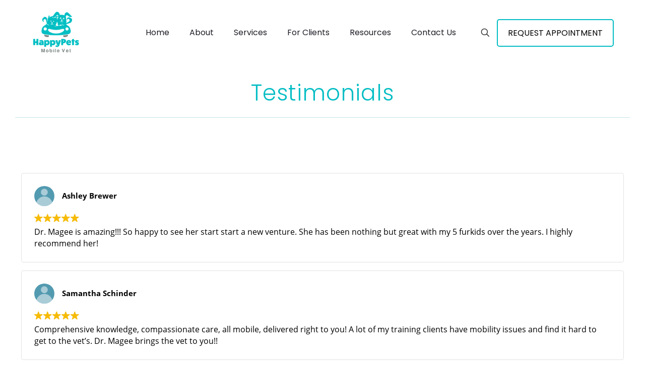

--- FILE ---
content_type: text/html; charset=UTF-8
request_url: https://happypets.vet/testimonials/
body_size: 30256
content:
<!DOCTYPE html>
<html lang="en-US" class="no-js " itemscope itemtype="https://schema.org/WebPage" >

<head>

<meta charset="UTF-8" />
<meta name='robots' content='index, follow, max-image-preview:large, max-snippet:-1, max-video-preview:-1' />
	<style>img:is([sizes="auto" i], [sizes^="auto," i]) { contain-intrinsic-size: 3000px 1500px }</style>
	<!-- Google tag (gtag.js) -->
<script async src="https://www.googletagmanager.com/gtag/js?id=G-33L2HJPWH8"></script>
<script>
  window.dataLayer = window.dataLayer || [];
  function gtag(){dataLayer.push(arguments);}
  gtag('js', new Date());

  gtag('config', 'G-33L2HJPWH8');
</script>

<!-- Global site tag (gtag.js) - Google Analytics -->
<script async src="https://www.googletagmanager.com/gtag/js?id=UA-16500605-27"></script>
<script>
  window.dataLayer = window.dataLayer || [];
  function gtag(){dataLayer.push(arguments);}
  gtag('js', new Date());

  gtag('config', 'UA-16500605-27');
</script><meta name="format-detection" content="telephone=no">
<meta name="viewport" content="width=device-width, initial-scale=1, maximum-scale=1" />
<link rel="shortcut icon" href="https://happypets.vet/wp-content/uploads/2019/01/happy-pets-mobile-vet-logo-32px-new.png" type="image/x-icon" />
<link rel="apple-touch-icon" href="https://happypets.vet/wp-content/uploads/2019/01/happy-pets-mobile-vet-logo-180px-new.png" />
<meta name="theme-color" content="#ffffff" media="(prefers-color-scheme: light)">
<meta name="theme-color" content="#ffffff" media="(prefers-color-scheme: dark)">

	<!-- This site is optimized with the Yoast SEO plugin v26.7 - https://yoast.com/wordpress/plugins/seo/ -->
	<title>Testimonials - Happy Pets Mobile Vet - Tampa, FL</title>
<link data-rocket-prefetch href="https://www.google-analytics.com" rel="dns-prefetch">
<link data-rocket-prefetch href="https://www.googletagmanager.com" rel="dns-prefetch">
<link data-rocket-prefetch href="https://fonts.googleapis.com" rel="dns-prefetch">
<link data-rocket-prefetch href="https://cdn.trustindex.io" rel="dns-prefetch">
<link data-rocket-preload as="style" href="https://fonts.googleapis.com/css?family=Poppins%3A1%2C300%2C400%2C400italic%2C500%2C700%2C700italic&#038;display=swap" rel="preload">
<link href="https://fonts.googleapis.com/css?family=Poppins%3A1%2C300%2C400%2C400italic%2C500%2C700%2C700italic&#038;display=swap" media="print" onload="this.media=&#039;all&#039;" rel="stylesheet">
<noscript data-wpr-hosted-gf-parameters=""><link rel="stylesheet" href="https://fonts.googleapis.com/css?family=Poppins%3A1%2C300%2C400%2C400italic%2C500%2C700%2C700italic&#038;display=swap"></noscript><link rel="preload" data-rocket-preload as="image" href="https://happypets.vet/wp-content/uploads/2019/01/happy-pets-mobile-vet-logo-100px-new.png" fetchpriority="high">
	<link rel="canonical" href="https://happypets.vet/testimonials/" />
	<meta property="og:locale" content="en_US" />
	<meta property="og:type" content="article" />
	<meta property="og:title" content="Testimonials - Happy Pets Mobile Vet - Tampa, FL" />
	<meta property="og:url" content="https://happypets.vet/testimonials/" />
	<meta property="og:site_name" content="Happy Pets Mobile Vet - Tampa, FL" />
	<meta property="article:publisher" content="https://www.facebook.com/HappyPetsVet813/" />
	<meta property="article:modified_time" content="2024-12-21T03:33:24+00:00" />
	<meta property="og:image" content="https://happypets.vet/wp-content/uploads/2019/01/AdobeStock_189472480.png" />
	<meta property="og:image:width" content="2000" />
	<meta property="og:image:height" content="1333" />
	<meta property="og:image:type" content="image/png" />
	<meta name="twitter:card" content="summary_large_image" />
	<meta name="twitter:site" content="@HappyPetsVet813" />
	<meta name="twitter:label1" content="Est. reading time" />
	<meta name="twitter:data1" content="1 minute" />
	<script type="application/ld+json" class="yoast-schema-graph">{"@context":"https://schema.org","@graph":[{"@type":"WebPage","@id":"https://happypets.vet/testimonials/","url":"https://happypets.vet/testimonials/","name":"Testimonials - Happy Pets Mobile Vet - Tampa, FL","isPartOf":{"@id":"https://happypets.vet/#website"},"datePublished":"2019-01-30T20:59:38+00:00","dateModified":"2024-12-21T03:33:24+00:00","breadcrumb":{"@id":"https://happypets.vet/testimonials/#breadcrumb"},"inLanguage":"en-US","potentialAction":[{"@type":"ReadAction","target":["https://happypets.vet/testimonials/"]}]},{"@type":"BreadcrumbList","@id":"https://happypets.vet/testimonials/#breadcrumb","itemListElement":[{"@type":"ListItem","position":1,"name":"Home","item":"https://happypets.vet/"},{"@type":"ListItem","position":2,"name":"Testimonials"}]},{"@type":"WebSite","@id":"https://happypets.vet/#website","url":"https://happypets.vet/","name":"Happy Pets Mobile Vet - Tampa, FL","description":"","potentialAction":[{"@type":"SearchAction","target":{"@type":"EntryPoint","urlTemplate":"https://happypets.vet/?s={search_term_string}"},"query-input":{"@type":"PropertyValueSpecification","valueRequired":true,"valueName":"search_term_string"}}],"inLanguage":"en-US"}]}</script>
	<!-- / Yoast SEO plugin. -->


<link rel='dns-prefetch' href='//cdnjs.cloudflare.com' />
<link rel='dns-prefetch' href='//fonts.googleapis.com' />
<link href='https://fonts.gstatic.com' crossorigin rel='preconnect' />
<link rel="alternate" type="application/rss+xml" title="Happy Pets Mobile Vet - Tampa, FL &raquo; Feed" href="https://happypets.vet/feed/" />
<link rel="alternate" type="application/rss+xml" title="Happy Pets Mobile Vet - Tampa, FL &raquo; Comments Feed" href="https://happypets.vet/comments/feed/" />
<link rel="alternate" type="text/calendar" title="Happy Pets Mobile Vet - Tampa, FL &raquo; iCal Feed" href="https://happypets.vet/events/?ical=1" />
<link data-minify="1" rel='stylesheet' id='dashicons-css' href='https://happypets.vet/wp-content/cache/min/1/wp-includes/css/dashicons.min.css?ver=1734752087' type='text/css' media='all' />
<link rel='stylesheet' id='wp-jquery-ui-dialog-css' href='https://happypets.vet/wp-includes/css/jquery-ui-dialog.min.css?ver=4350d2018862171c562670a6b15ddbfa' type='text/css' media='all' />
<style id='wp-emoji-styles-inline-css' type='text/css'>

	img.wp-smiley, img.emoji {
		display: inline !important;
		border: none !important;
		box-shadow: none !important;
		height: 1em !important;
		width: 1em !important;
		margin: 0 0.07em !important;
		vertical-align: -0.1em !important;
		background: none !important;
		padding: 0 !important;
	}
</style>
<link rel='stylesheet' id='wp-block-library-css' href='https://happypets.vet/wp-includes/css/dist/block-library/style.min.css?ver=4350d2018862171c562670a6b15ddbfa' type='text/css' media='all' />
<style id='classic-theme-styles-inline-css' type='text/css'>
/*! This file is auto-generated */
.wp-block-button__link{color:#fff;background-color:#32373c;border-radius:9999px;box-shadow:none;text-decoration:none;padding:calc(.667em + 2px) calc(1.333em + 2px);font-size:1.125em}.wp-block-file__button{background:#32373c;color:#fff;text-decoration:none}
</style>
<style id='global-styles-inline-css' type='text/css'>
:root{--wp--preset--aspect-ratio--square: 1;--wp--preset--aspect-ratio--4-3: 4/3;--wp--preset--aspect-ratio--3-4: 3/4;--wp--preset--aspect-ratio--3-2: 3/2;--wp--preset--aspect-ratio--2-3: 2/3;--wp--preset--aspect-ratio--16-9: 16/9;--wp--preset--aspect-ratio--9-16: 9/16;--wp--preset--color--black: #000000;--wp--preset--color--cyan-bluish-gray: #abb8c3;--wp--preset--color--white: #ffffff;--wp--preset--color--pale-pink: #f78da7;--wp--preset--color--vivid-red: #cf2e2e;--wp--preset--color--luminous-vivid-orange: #ff6900;--wp--preset--color--luminous-vivid-amber: #fcb900;--wp--preset--color--light-green-cyan: #7bdcb5;--wp--preset--color--vivid-green-cyan: #00d084;--wp--preset--color--pale-cyan-blue: #8ed1fc;--wp--preset--color--vivid-cyan-blue: #0693e3;--wp--preset--color--vivid-purple: #9b51e0;--wp--preset--gradient--vivid-cyan-blue-to-vivid-purple: linear-gradient(135deg,rgba(6,147,227,1) 0%,rgb(155,81,224) 100%);--wp--preset--gradient--light-green-cyan-to-vivid-green-cyan: linear-gradient(135deg,rgb(122,220,180) 0%,rgb(0,208,130) 100%);--wp--preset--gradient--luminous-vivid-amber-to-luminous-vivid-orange: linear-gradient(135deg,rgba(252,185,0,1) 0%,rgba(255,105,0,1) 100%);--wp--preset--gradient--luminous-vivid-orange-to-vivid-red: linear-gradient(135deg,rgba(255,105,0,1) 0%,rgb(207,46,46) 100%);--wp--preset--gradient--very-light-gray-to-cyan-bluish-gray: linear-gradient(135deg,rgb(238,238,238) 0%,rgb(169,184,195) 100%);--wp--preset--gradient--cool-to-warm-spectrum: linear-gradient(135deg,rgb(74,234,220) 0%,rgb(151,120,209) 20%,rgb(207,42,186) 40%,rgb(238,44,130) 60%,rgb(251,105,98) 80%,rgb(254,248,76) 100%);--wp--preset--gradient--blush-light-purple: linear-gradient(135deg,rgb(255,206,236) 0%,rgb(152,150,240) 100%);--wp--preset--gradient--blush-bordeaux: linear-gradient(135deg,rgb(254,205,165) 0%,rgb(254,45,45) 50%,rgb(107,0,62) 100%);--wp--preset--gradient--luminous-dusk: linear-gradient(135deg,rgb(255,203,112) 0%,rgb(199,81,192) 50%,rgb(65,88,208) 100%);--wp--preset--gradient--pale-ocean: linear-gradient(135deg,rgb(255,245,203) 0%,rgb(182,227,212) 50%,rgb(51,167,181) 100%);--wp--preset--gradient--electric-grass: linear-gradient(135deg,rgb(202,248,128) 0%,rgb(113,206,126) 100%);--wp--preset--gradient--midnight: linear-gradient(135deg,rgb(2,3,129) 0%,rgb(40,116,252) 100%);--wp--preset--font-size--small: 13px;--wp--preset--font-size--medium: 20px;--wp--preset--font-size--large: 36px;--wp--preset--font-size--x-large: 42px;--wp--preset--spacing--20: 0.44rem;--wp--preset--spacing--30: 0.67rem;--wp--preset--spacing--40: 1rem;--wp--preset--spacing--50: 1.5rem;--wp--preset--spacing--60: 2.25rem;--wp--preset--spacing--70: 3.38rem;--wp--preset--spacing--80: 5.06rem;--wp--preset--shadow--natural: 6px 6px 9px rgba(0, 0, 0, 0.2);--wp--preset--shadow--deep: 12px 12px 50px rgba(0, 0, 0, 0.4);--wp--preset--shadow--sharp: 6px 6px 0px rgba(0, 0, 0, 0.2);--wp--preset--shadow--outlined: 6px 6px 0px -3px rgba(255, 255, 255, 1), 6px 6px rgba(0, 0, 0, 1);--wp--preset--shadow--crisp: 6px 6px 0px rgba(0, 0, 0, 1);}:where(.is-layout-flex){gap: 0.5em;}:where(.is-layout-grid){gap: 0.5em;}body .is-layout-flex{display: flex;}.is-layout-flex{flex-wrap: wrap;align-items: center;}.is-layout-flex > :is(*, div){margin: 0;}body .is-layout-grid{display: grid;}.is-layout-grid > :is(*, div){margin: 0;}:where(.wp-block-columns.is-layout-flex){gap: 2em;}:where(.wp-block-columns.is-layout-grid){gap: 2em;}:where(.wp-block-post-template.is-layout-flex){gap: 1.25em;}:where(.wp-block-post-template.is-layout-grid){gap: 1.25em;}.has-black-color{color: var(--wp--preset--color--black) !important;}.has-cyan-bluish-gray-color{color: var(--wp--preset--color--cyan-bluish-gray) !important;}.has-white-color{color: var(--wp--preset--color--white) !important;}.has-pale-pink-color{color: var(--wp--preset--color--pale-pink) !important;}.has-vivid-red-color{color: var(--wp--preset--color--vivid-red) !important;}.has-luminous-vivid-orange-color{color: var(--wp--preset--color--luminous-vivid-orange) !important;}.has-luminous-vivid-amber-color{color: var(--wp--preset--color--luminous-vivid-amber) !important;}.has-light-green-cyan-color{color: var(--wp--preset--color--light-green-cyan) !important;}.has-vivid-green-cyan-color{color: var(--wp--preset--color--vivid-green-cyan) !important;}.has-pale-cyan-blue-color{color: var(--wp--preset--color--pale-cyan-blue) !important;}.has-vivid-cyan-blue-color{color: var(--wp--preset--color--vivid-cyan-blue) !important;}.has-vivid-purple-color{color: var(--wp--preset--color--vivid-purple) !important;}.has-black-background-color{background-color: var(--wp--preset--color--black) !important;}.has-cyan-bluish-gray-background-color{background-color: var(--wp--preset--color--cyan-bluish-gray) !important;}.has-white-background-color{background-color: var(--wp--preset--color--white) !important;}.has-pale-pink-background-color{background-color: var(--wp--preset--color--pale-pink) !important;}.has-vivid-red-background-color{background-color: var(--wp--preset--color--vivid-red) !important;}.has-luminous-vivid-orange-background-color{background-color: var(--wp--preset--color--luminous-vivid-orange) !important;}.has-luminous-vivid-amber-background-color{background-color: var(--wp--preset--color--luminous-vivid-amber) !important;}.has-light-green-cyan-background-color{background-color: var(--wp--preset--color--light-green-cyan) !important;}.has-vivid-green-cyan-background-color{background-color: var(--wp--preset--color--vivid-green-cyan) !important;}.has-pale-cyan-blue-background-color{background-color: var(--wp--preset--color--pale-cyan-blue) !important;}.has-vivid-cyan-blue-background-color{background-color: var(--wp--preset--color--vivid-cyan-blue) !important;}.has-vivid-purple-background-color{background-color: var(--wp--preset--color--vivid-purple) !important;}.has-black-border-color{border-color: var(--wp--preset--color--black) !important;}.has-cyan-bluish-gray-border-color{border-color: var(--wp--preset--color--cyan-bluish-gray) !important;}.has-white-border-color{border-color: var(--wp--preset--color--white) !important;}.has-pale-pink-border-color{border-color: var(--wp--preset--color--pale-pink) !important;}.has-vivid-red-border-color{border-color: var(--wp--preset--color--vivid-red) !important;}.has-luminous-vivid-orange-border-color{border-color: var(--wp--preset--color--luminous-vivid-orange) !important;}.has-luminous-vivid-amber-border-color{border-color: var(--wp--preset--color--luminous-vivid-amber) !important;}.has-light-green-cyan-border-color{border-color: var(--wp--preset--color--light-green-cyan) !important;}.has-vivid-green-cyan-border-color{border-color: var(--wp--preset--color--vivid-green-cyan) !important;}.has-pale-cyan-blue-border-color{border-color: var(--wp--preset--color--pale-cyan-blue) !important;}.has-vivid-cyan-blue-border-color{border-color: var(--wp--preset--color--vivid-cyan-blue) !important;}.has-vivid-purple-border-color{border-color: var(--wp--preset--color--vivid-purple) !important;}.has-vivid-cyan-blue-to-vivid-purple-gradient-background{background: var(--wp--preset--gradient--vivid-cyan-blue-to-vivid-purple) !important;}.has-light-green-cyan-to-vivid-green-cyan-gradient-background{background: var(--wp--preset--gradient--light-green-cyan-to-vivid-green-cyan) !important;}.has-luminous-vivid-amber-to-luminous-vivid-orange-gradient-background{background: var(--wp--preset--gradient--luminous-vivid-amber-to-luminous-vivid-orange) !important;}.has-luminous-vivid-orange-to-vivid-red-gradient-background{background: var(--wp--preset--gradient--luminous-vivid-orange-to-vivid-red) !important;}.has-very-light-gray-to-cyan-bluish-gray-gradient-background{background: var(--wp--preset--gradient--very-light-gray-to-cyan-bluish-gray) !important;}.has-cool-to-warm-spectrum-gradient-background{background: var(--wp--preset--gradient--cool-to-warm-spectrum) !important;}.has-blush-light-purple-gradient-background{background: var(--wp--preset--gradient--blush-light-purple) !important;}.has-blush-bordeaux-gradient-background{background: var(--wp--preset--gradient--blush-bordeaux) !important;}.has-luminous-dusk-gradient-background{background: var(--wp--preset--gradient--luminous-dusk) !important;}.has-pale-ocean-gradient-background{background: var(--wp--preset--gradient--pale-ocean) !important;}.has-electric-grass-gradient-background{background: var(--wp--preset--gradient--electric-grass) !important;}.has-midnight-gradient-background{background: var(--wp--preset--gradient--midnight) !important;}.has-small-font-size{font-size: var(--wp--preset--font-size--small) !important;}.has-medium-font-size{font-size: var(--wp--preset--font-size--medium) !important;}.has-large-font-size{font-size: var(--wp--preset--font-size--large) !important;}.has-x-large-font-size{font-size: var(--wp--preset--font-size--x-large) !important;}
:where(.wp-block-post-template.is-layout-flex){gap: 1.25em;}:where(.wp-block-post-template.is-layout-grid){gap: 1.25em;}
:where(.wp-block-columns.is-layout-flex){gap: 2em;}:where(.wp-block-columns.is-layout-grid){gap: 2em;}
:root :where(.wp-block-pullquote){font-size: 1.5em;line-height: 1.6;}
</style>
<link data-minify="1" rel='stylesheet' id='mfn-be-css' href='https://happypets.vet/wp-content/cache/min/1/wp-content/themes/betheme/css/be.css?ver=1734752088' type='text/css' media='all' />
<link rel='stylesheet' id='mfn-animations-css' href='https://happypets.vet/wp-content/themes/betheme/assets/animations/animations.min.css?ver=28.2.1' type='text/css' media='all' />
<link data-minify="1" rel='stylesheet' id='mfn-font-awesome-css' href='https://happypets.vet/wp-content/cache/min/1/wp-content/themes/betheme/fonts/fontawesome/fontawesome.css?ver=1734752088' type='text/css' media='all' />
<link data-minify="1" rel='stylesheet' id='mfn-responsive-css' href='https://happypets.vet/wp-content/cache/min/1/wp-content/themes/betheme/css/responsive.css?ver=1734752088' type='text/css' media='all' />

<link data-minify="1" rel='stylesheet' id='js_composer_front-css' href='https://happypets.vet/wp-content/cache/min/1/wp-content/plugins/js_composer/assets/css/js_composer.min.css?ver=1734752088' type='text/css' media='all' />
<link data-minify="1" rel='stylesheet' id='bsf-Defaults-css' href='https://happypets.vet/wp-content/cache/min/1/wp-content/uploads/smile_fonts/Defaults/Defaults.css?ver=1734752088' type='text/css' media='all' />
<style id='mfn-dynamic-inline-css' type='text/css'>
html{background-color:#ffffff}#Wrapper,#Content,.mfn-popup .mfn-popup-content,.mfn-off-canvas-sidebar .mfn-off-canvas-content-wrapper,.mfn-cart-holder,.mfn-header-login,#Top_bar .search_wrapper,#Top_bar .top_bar_right .mfn-live-search-box,.column_livesearch .mfn-live-search-wrapper,.column_livesearch .mfn-live-search-box{background-color:#ffffff}.layout-boxed.mfn-bebuilder-header.mfn-ui #Wrapper .mfn-only-sample-content{background-color:#ffffff}body:not(.template-slider) #Header{min-height:0px}body.header-below:not(.template-slider) #Header{padding-top:0px}#Footer .widgets_wrapper{padding:70px 0}.elementor-page.elementor-default #Content .the_content .section_wrapper{max-width:100%}.elementor-page.elementor-default #Content .section.the_content{width:100%}.elementor-page.elementor-default #Content .section_wrapper .the_content_wrapper{margin-left:0;margin-right:0;width:100%}body,span.date_label,.timeline_items li h3 span,input[type="date"],input[type="text"],input[type="password"],input[type="tel"],input[type="email"],input[type="url"],textarea,select,.offer_li .title h3,.mfn-menu-item-megamenu{font-family:"Poppins",-apple-system,BlinkMacSystemFont,"Segoe UI",Roboto,Oxygen-Sans,Ubuntu,Cantarell,"Helvetica Neue",sans-serif}.lead,.big{font-family:"Poppins",-apple-system,BlinkMacSystemFont,"Segoe UI",Roboto,Oxygen-Sans,Ubuntu,Cantarell,"Helvetica Neue",sans-serif}#menu > ul > li > a,#overlay-menu ul li a{font-family:"Poppins",-apple-system,BlinkMacSystemFont,"Segoe UI",Roboto,Oxygen-Sans,Ubuntu,Cantarell,"Helvetica Neue",sans-serif}#Subheader .title{font-family:"Poppins",-apple-system,BlinkMacSystemFont,"Segoe UI",Roboto,Oxygen-Sans,Ubuntu,Cantarell,"Helvetica Neue",sans-serif}h1,h2,h3,h4,.text-logo #logo{font-family:"Poppins",-apple-system,BlinkMacSystemFont,"Segoe UI",Roboto,Oxygen-Sans,Ubuntu,Cantarell,"Helvetica Neue",sans-serif}h5,h6{font-family:"Poppins",-apple-system,BlinkMacSystemFont,"Segoe UI",Roboto,Oxygen-Sans,Ubuntu,Cantarell,"Helvetica Neue",sans-serif}blockquote{font-family:"Poppins",-apple-system,BlinkMacSystemFont,"Segoe UI",Roboto,Oxygen-Sans,Ubuntu,Cantarell,"Helvetica Neue",sans-serif}.chart_box .chart .num,.counter .desc_wrapper .number-wrapper,.how_it_works .image .number,.pricing-box .plan-header .price,.quick_fact .number-wrapper,.woocommerce .product div.entry-summary .price{font-family:"Poppins",-apple-system,BlinkMacSystemFont,"Segoe UI",Roboto,Oxygen-Sans,Ubuntu,Cantarell,"Helvetica Neue",sans-serif}body,.mfn-menu-item-megamenu{font-size:16px;line-height:25px;font-weight:400;letter-spacing:0px}.lead,.big{font-size:16px;line-height:28px;font-weight:400;letter-spacing:0px}#menu > ul > li > a,#overlay-menu ul li a{font-size:16px;font-weight:400;letter-spacing:0px}#overlay-menu ul li a{line-height:24px}#Subheader .title{font-size:30px;line-height:35px;font-weight:500;letter-spacing:1px}h1,.text-logo #logo{font-size:48px;line-height:50px;font-weight:500;letter-spacing:0px}h2{font-size:30px;line-height:34px;font-weight:300;letter-spacing:0px}h3,.woocommerce ul.products li.product h3,.woocommerce #customer_login h2{font-size:25px;line-height:29px;font-weight:700;letter-spacing:0px}h4,.woocommerce .woocommerce-order-details__title,.woocommerce .wc-bacs-bank-details-heading,.woocommerce .woocommerce-customer-details h2{font-size:21px;line-height:25px;font-weight:500;letter-spacing:0px}h5{font-size:15px;line-height:25px;font-weight:700;letter-spacing:0px}h6{font-size:14px;line-height:25px;font-weight:400;letter-spacing:0px}#Intro .intro-title{font-size:70px;line-height:70px;font-weight:400;letter-spacing:0px}@media only screen and (min-width:768px) and (max-width:959px){body,.mfn-menu-item-megamenu{font-size:14px;line-height:21px;font-weight:400;letter-spacing:0px}.lead,.big{font-size:14px;line-height:24px;font-weight:400;letter-spacing:0px}#menu > ul > li > a,#overlay-menu ul li a{font-size:14px;font-weight:400;letter-spacing:0px}#overlay-menu ul li a{line-height:21px}#Subheader .title{font-size:26px;line-height:30px;font-weight:500;letter-spacing:1px}h1,.text-logo #logo{font-size:41px;line-height:43px;font-weight:500;letter-spacing:0px}h2{font-size:26px;line-height:29px;font-weight:300;letter-spacing:0px}h3,.woocommerce ul.products li.product h3,.woocommerce #customer_login h2{font-size:21px;line-height:25px;font-weight:700;letter-spacing:0px}h4,.woocommerce .woocommerce-order-details__title,.woocommerce .wc-bacs-bank-details-heading,.woocommerce .woocommerce-customer-details h2{font-size:18px;line-height:21px;font-weight:500;letter-spacing:0px}h5{font-size:13px;line-height:21px;font-weight:700;letter-spacing:0px}h6{font-size:13px;line-height:21px;font-weight:400;letter-spacing:0px}#Intro .intro-title{font-size:60px;line-height:60px;font-weight:400;letter-spacing:0px}blockquote{font-size:15px}.chart_box .chart .num{font-size:45px;line-height:45px}.counter .desc_wrapper .number-wrapper{font-size:45px;line-height:45px}.counter .desc_wrapper .title{font-size:14px;line-height:18px}.faq .question .title{font-size:14px}.fancy_heading .title{font-size:38px;line-height:38px}.offer .offer_li .desc_wrapper .title h3{font-size:32px;line-height:32px}.offer_thumb_ul li.offer_thumb_li .desc_wrapper .title h3{font-size:32px;line-height:32px}.pricing-box .plan-header h2{font-size:27px;line-height:27px}.pricing-box .plan-header .price > span{font-size:40px;line-height:40px}.pricing-box .plan-header .price sup.currency{font-size:18px;line-height:18px}.pricing-box .plan-header .price sup.period{font-size:14px;line-height:14px}.quick_fact .number-wrapper{font-size:80px;line-height:80px}.trailer_box .desc h2{font-size:27px;line-height:27px}.widget > h3{font-size:17px;line-height:20px}}@media only screen and (min-width:480px) and (max-width:767px){body,.mfn-menu-item-megamenu{font-size:13px;line-height:19px;font-weight:400;letter-spacing:0px}.lead,.big{font-size:13px;line-height:21px;font-weight:400;letter-spacing:0px}#menu > ul > li > a,#overlay-menu ul li a{font-size:13px;font-weight:400;letter-spacing:0px}#overlay-menu ul li a{line-height:19.5px}#Subheader .title{font-size:23px;line-height:26px;font-weight:500;letter-spacing:1px}h1,.text-logo #logo{font-size:36px;line-height:38px;font-weight:500;letter-spacing:0px}h2{font-size:23px;line-height:26px;font-weight:300;letter-spacing:0px}h3,.woocommerce ul.products li.product h3,.woocommerce #customer_login h2{font-size:19px;line-height:22px;font-weight:700;letter-spacing:0px}h4,.woocommerce .woocommerce-order-details__title,.woocommerce .wc-bacs-bank-details-heading,.woocommerce .woocommerce-customer-details h2{font-size:16px;line-height:19px;font-weight:500;letter-spacing:0px}h5{font-size:13px;line-height:19px;font-weight:700;letter-spacing:0px}h6{font-size:13px;line-height:19px;font-weight:400;letter-spacing:0px}#Intro .intro-title{font-size:53px;line-height:53px;font-weight:400;letter-spacing:0px}blockquote{font-size:14px}.chart_box .chart .num{font-size:40px;line-height:40px}.counter .desc_wrapper .number-wrapper{font-size:40px;line-height:40px}.counter .desc_wrapper .title{font-size:13px;line-height:16px}.faq .question .title{font-size:13px}.fancy_heading .title{font-size:34px;line-height:34px}.offer .offer_li .desc_wrapper .title h3{font-size:28px;line-height:28px}.offer_thumb_ul li.offer_thumb_li .desc_wrapper .title h3{font-size:28px;line-height:28px}.pricing-box .plan-header h2{font-size:24px;line-height:24px}.pricing-box .plan-header .price > span{font-size:34px;line-height:34px}.pricing-box .plan-header .price sup.currency{font-size:16px;line-height:16px}.pricing-box .plan-header .price sup.period{font-size:13px;line-height:13px}.quick_fact .number-wrapper{font-size:70px;line-height:70px}.trailer_box .desc h2{font-size:24px;line-height:24px}.widget > h3{font-size:16px;line-height:19px}}@media only screen and (max-width:479px){body,.mfn-menu-item-megamenu{font-size:13px;line-height:19px;font-weight:400;letter-spacing:0px}.lead,.big{font-size:13px;line-height:19px;font-weight:400;letter-spacing:0px}#menu > ul > li > a,#overlay-menu ul li a{font-size:13px;font-weight:400;letter-spacing:0px}#overlay-menu ul li a{line-height:19.5px}#Subheader .title{font-size:18px;line-height:21px;font-weight:500;letter-spacing:1px}h1,.text-logo #logo{font-size:29px;line-height:30px;font-weight:500;letter-spacing:0px}h2{font-size:18px;line-height:20px;font-weight:300;letter-spacing:0px}h3,.woocommerce ul.products li.product h3,.woocommerce #customer_login h2{font-size:15px;line-height:19px;font-weight:700;letter-spacing:0px}h4,.woocommerce .woocommerce-order-details__title,.woocommerce .wc-bacs-bank-details-heading,.woocommerce .woocommerce-customer-details h2{font-size:13px;line-height:19px;font-weight:500;letter-spacing:0px}h5{font-size:13px;line-height:19px;font-weight:700;letter-spacing:0px}h6{font-size:13px;line-height:19px;font-weight:400;letter-spacing:0px}#Intro .intro-title{font-size:42px;line-height:42px;font-weight:400;letter-spacing:0px}blockquote{font-size:13px}.chart_box .chart .num{font-size:35px;line-height:35px}.counter .desc_wrapper .number-wrapper{font-size:35px;line-height:35px}.counter .desc_wrapper .title{font-size:13px;line-height:26px}.faq .question .title{font-size:13px}.fancy_heading .title{font-size:30px;line-height:30px}.offer .offer_li .desc_wrapper .title h3{font-size:26px;line-height:26px}.offer_thumb_ul li.offer_thumb_li .desc_wrapper .title h3{font-size:26px;line-height:26px}.pricing-box .plan-header h2{font-size:21px;line-height:21px}.pricing-box .plan-header .price > span{font-size:32px;line-height:32px}.pricing-box .plan-header .price sup.currency{font-size:14px;line-height:14px}.pricing-box .plan-header .price sup.period{font-size:13px;line-height:13px}.quick_fact .number-wrapper{font-size:60px;line-height:60px}.trailer_box .desc h2{font-size:21px;line-height:21px}.widget > h3{font-size:15px;line-height:18px}}.with_aside .sidebar.columns{width:23%}.with_aside .sections_group{width:77%}.aside_both .sidebar.columns{width:18%}.aside_both .sidebar.sidebar-1{margin-left:-82%}.aside_both .sections_group{width:64%;margin-left:18%}@media only screen and (min-width:1240px){#Wrapper,.with_aside .content_wrapper{max-width:1240px}body.layout-boxed.mfn-header-scrolled .mfn-header-tmpl.mfn-sticky-layout-width{max-width:1240px;left:0;right:0;margin-left:auto;margin-right:auto}body.layout-boxed:not(.mfn-header-scrolled) .mfn-header-tmpl.mfn-header-layout-width,body.layout-boxed .mfn-header-tmpl.mfn-header-layout-width:not(.mfn-hasSticky){max-width:1240px;left:0;right:0;margin-left:auto;margin-right:auto}body.layout-boxed.mfn-bebuilder-header.mfn-ui .mfn-only-sample-content{max-width:1240px;margin-left:auto;margin-right:auto}.section_wrapper,.container{max-width:1220px}.layout-boxed.header-boxed #Top_bar.is-sticky{max-width:1240px}}@media only screen and (max-width:767px){#Wrapper{max-width:calc(100% - 67px)}.content_wrapper .section_wrapper,.container,.four.columns .widget-area{max-width:550px !important;padding-left:33px;padding-right:33px}}body{--mfn-button-font-family:inherit;--mfn-button-font-size:16px;--mfn-button-font-weight:400;--mfn-button-font-style:inherit;--mfn-button-letter-spacing:0px;--mfn-button-padding:16px 20px 16px 20px;--mfn-button-border-width:0px;--mfn-button-border-radius:5px;--mfn-button-gap:10px;--mfn-button-transition:0.2s;--mfn-button-color:#000000;--mfn-button-color-hover:#000000;--mfn-button-bg:#e8dfd0;--mfn-button-bg-hover:#dbd2c3;--mfn-button-border-color:transparent;--mfn-button-border-color-hover:transparent;--mfn-button-icon-color:#000000;--mfn-button-icon-color-hover:#000000;--mfn-button-box-shadow:unset;--mfn-button-theme-color:#ffffff;--mfn-button-theme-color-hover:#ffffff;--mfn-button-theme-bg:#02bdc4;--mfn-button-theme-bg-hover:#00b0b7;--mfn-button-theme-border-color:transparent;--mfn-button-theme-border-color-hover:transparent;--mfn-button-theme-icon-color:#ffffff;--mfn-button-theme-icon-color-hover:#ffffff;--mfn-button-theme-box-shadow:unset;--mfn-button-shop-color:#ffffff;--mfn-button-shop-color-hover:#ffffff;--mfn-button-shop-bg:#02bdc4;--mfn-button-shop-bg-hover:#00b0b7;--mfn-button-shop-border-color:transparent;--mfn-button-shop-border-color-hover:transparent;--mfn-button-shop-icon-color:#626262;--mfn-button-shop-icon-color-hover:#626262;--mfn-button-shop-box-shadow:unset;--mfn-button-action-color:#1e1d26;--mfn-button-action-color-hover:#1e1d26;--mfn-button-action-bg:#e8dfd0;--mfn-button-action-bg-hover:#dbd2c3;--mfn-button-action-border-color:transparent;--mfn-button-action-border-color-hover:transparent;--mfn-button-action-icon-color:#1e1d26;--mfn-button-action-icon-color-hover:#1e1d26;--mfn-button-action-box-shadow:unset;--mfn-product-list-gallery-slider-arrow-bg:#fff;--mfn-product-list-gallery-slider-arrow-bg-hover:#fff;--mfn-product-list-gallery-slider-arrow-color:#000;--mfn-product-list-gallery-slider-arrow-color-hover:#000;--mfn-product-list-gallery-slider-dots-bg:rgba(0,0,0,0.3);--mfn-product-list-gallery-slider-dots-bg-active:#000;--mfn-product-list-gallery-slider-padination-bg:transparent;--mfn-product-list-gallery-slider-dots-size:8px;--mfn-product-list-gallery-slider-nav-border-radius:0px;--mfn-product-list-gallery-slider-nav-offset:0px;--mfn-product-list-gallery-slider-dots-gap:5px}@media only screen and (max-width:959px){body{}}@media only screen and (max-width:768px){body{}}.mfn-cookies,.mfn-cookies-reopen{--mfn-gdpr2-container-text-color:#626262;--mfn-gdpr2-container-strong-color:#07070a;--mfn-gdpr2-container-bg:#ffffff;--mfn-gdpr2-container-overlay:rgba(25,37,48,0.6);--mfn-gdpr2-details-box-bg:#fbfbfb;--mfn-gdpr2-details-switch-bg:#00032a;--mfn-gdpr2-details-switch-bg-active:#5acb65;--mfn-gdpr2-tabs-text-color:#07070a;--mfn-gdpr2-tabs-text-color-active:#0089f7;--mfn-gdpr2-tabs-border:rgba(8,8,14,0.1);--mfn-gdpr2-buttons-box-bg:#fbfbfb;--mfn-gdpr2-reopen-background:#fff;--mfn-gdpr2-reopen-color:#222}#Top_bar #logo,.header-fixed #Top_bar #logo,.header-plain #Top_bar #logo,.header-transparent #Top_bar #logo{height:100px;line-height:100px;padding:15px 0}.logo-overflow #Top_bar:not(.is-sticky) .logo{height:130px}#Top_bar .menu > li > a{padding:35px 0}.menu-highlight:not(.header-creative) #Top_bar .menu > li > a{margin:40px 0}.header-plain:not(.menu-highlight) #Top_bar .menu > li > a span:not(.description){line-height:130px}.header-fixed #Top_bar .menu > li > a{padding:50px 0}@media only screen and (max-width:767px){.mobile-header-mini #Top_bar #logo{height:50px!important;line-height:50px!important;margin:5px 0}}#Top_bar #logo img.svg{width:100px}.image_frame,.wp-caption{border-width:0px}.alert{border-radius:0px}#Top_bar .top_bar_right .top-bar-right-input input{width:200px}.mfn-live-search-box .mfn-live-search-list{max-height:300px}#Side_slide{right:-250px;width:250px}#Side_slide.left{left:-250px}.blog-teaser li .desc-wrapper .desc{background-position-y:-1px}.mfn-free-delivery-info{--mfn-free-delivery-bar:#02bdc4;--mfn-free-delivery-bg:rgba(0,0,0,0.1);--mfn-free-delivery-achieved:#02bdc4}#back_to_top{background-color:#02bdc4}#back_to_top i{color:#ffffff}.mfn-product-list-gallery-slider .mfn-product-list-gallery-slider-arrow{display:flex}@media only screen and ( max-width:767px ){}@media only screen and (min-width:1240px){body:not(.header-simple) #Top_bar #menu{display:block!important}.tr-menu #Top_bar #menu{background:none!important}#Top_bar .menu > li > ul.mfn-megamenu > li{float:left}#Top_bar .menu > li > ul.mfn-megamenu > li.mfn-megamenu-cols-1{width:100%}#Top_bar .menu > li > ul.mfn-megamenu > li.mfn-megamenu-cols-2{width:50%}#Top_bar .menu > li > ul.mfn-megamenu > li.mfn-megamenu-cols-3{width:33.33%}#Top_bar .menu > li > ul.mfn-megamenu > li.mfn-megamenu-cols-4{width:25%}#Top_bar .menu > li > ul.mfn-megamenu > li.mfn-megamenu-cols-5{width:20%}#Top_bar .menu > li > ul.mfn-megamenu > li.mfn-megamenu-cols-6{width:16.66%}#Top_bar .menu > li > ul.mfn-megamenu > li > ul{display:block!important;position:inherit;left:auto;top:auto;border-width:0 1px 0 0}#Top_bar .menu > li > ul.mfn-megamenu > li:last-child > ul{border:0}#Top_bar .menu > li > ul.mfn-megamenu > li > ul li{width:auto}#Top_bar .menu > li > ul.mfn-megamenu a.mfn-megamenu-title{text-transform:uppercase;font-weight:400;background:none}#Top_bar .menu > li > ul.mfn-megamenu a .menu-arrow{display:none}.menuo-right #Top_bar .menu > li > ul.mfn-megamenu{left:0;width:98%!important;margin:0 1%;padding:20px 0}.menuo-right #Top_bar .menu > li > ul.mfn-megamenu-bg{box-sizing:border-box}#Top_bar .menu > li > ul.mfn-megamenu-bg{padding:20px 166px 20px 20px;background-repeat:no-repeat;background-position:right bottom}.rtl #Top_bar .menu > li > ul.mfn-megamenu-bg{padding-left:166px;padding-right:20px;background-position:left bottom}#Top_bar .menu > li > ul.mfn-megamenu-bg > li{background:none}#Top_bar .menu > li > ul.mfn-megamenu-bg > li a{border:none}#Top_bar .menu > li > ul.mfn-megamenu-bg > li > ul{background:none!important;-webkit-box-shadow:0 0 0 0;-moz-box-shadow:0 0 0 0;box-shadow:0 0 0 0}.mm-vertical #Top_bar .container{position:relative}.mm-vertical #Top_bar .top_bar_left{position:static}.mm-vertical #Top_bar .menu > li ul{box-shadow:0 0 0 0 transparent!important;background-image:none}.mm-vertical #Top_bar .menu > li > ul.mfn-megamenu{padding:20px 0}.mm-vertical.header-plain #Top_bar .menu > li > ul.mfn-megamenu{width:100%!important;margin:0}.mm-vertical #Top_bar .menu > li > ul.mfn-megamenu > li{display:table-cell;float:none!important;width:10%;padding:0 15px;border-right:1px solid rgba(0,0,0,0.05)}.mm-vertical #Top_bar .menu > li > ul.mfn-megamenu > li:last-child{border-right-width:0}.mm-vertical #Top_bar .menu > li > ul.mfn-megamenu > li.hide-border{border-right-width:0}.mm-vertical #Top_bar .menu > li > ul.mfn-megamenu > li a{border-bottom-width:0;padding:9px 15px;line-height:120%}.mm-vertical #Top_bar .menu > li > ul.mfn-megamenu a.mfn-megamenu-title{font-weight:700}.rtl .mm-vertical #Top_bar .menu > li > ul.mfn-megamenu > li:first-child{border-right-width:0}.rtl .mm-vertical #Top_bar .menu > li > ul.mfn-megamenu > li:last-child{border-right-width:1px}body.header-shop #Top_bar #menu{display:flex!important;background-color:transparent}.header-shop #Top_bar.is-sticky .top_bar_row_second{display:none}.header-plain:not(.menuo-right) #Header .top_bar_left{width:auto!important}.header-stack.header-center #Top_bar #menu{display:inline-block!important}.header-simple #Top_bar #menu{display:none;height:auto;width:300px;bottom:auto;top:100%;right:1px;position:absolute;margin:0}.header-simple #Header a.responsive-menu-toggle{display:block;right:10px}.header-simple #Top_bar #menu > ul{width:100%;float:left}.header-simple #Top_bar #menu ul li{width:100%;padding-bottom:0;border-right:0;position:relative}.header-simple #Top_bar #menu ul li a{padding:0 20px;margin:0;display:block;height:auto;line-height:normal;border:none}.header-simple #Top_bar #menu ul li a:not(.menu-toggle):after{display:none}.header-simple #Top_bar #menu ul li a span{border:none;line-height:44px;display:inline;padding:0}.header-simple #Top_bar #menu ul li.submenu .menu-toggle{display:block;position:absolute;right:0;top:0;width:44px;height:44px;line-height:44px;font-size:30px;font-weight:300;text-align:center;cursor:pointer;color:#444;opacity:0.33;transform:unset}.header-simple #Top_bar #menu ul li.submenu .menu-toggle:after{content:"+";position:static}.header-simple #Top_bar #menu ul li.hover > .menu-toggle:after{content:"-"}.header-simple #Top_bar #menu ul li.hover a{border-bottom:0}.header-simple #Top_bar #menu ul.mfn-megamenu li .menu-toggle{display:none}.header-simple #Top_bar #menu ul li ul{position:relative!important;left:0!important;top:0;padding:0;margin:0!important;width:auto!important;background-image:none}.header-simple #Top_bar #menu ul li ul li{width:100%!important;display:block;padding:0}.header-simple #Top_bar #menu ul li ul li a{padding:0 20px 0 30px}.header-simple #Top_bar #menu ul li ul li a .menu-arrow{display:none}.header-simple #Top_bar #menu ul li ul li a span{padding:0}.header-simple #Top_bar #menu ul li ul li a span:after{display:none!important}.header-simple #Top_bar .menu > li > ul.mfn-megamenu a.mfn-megamenu-title{text-transform:uppercase;font-weight:400}.header-simple #Top_bar .menu > li > ul.mfn-megamenu > li > ul{display:block!important;position:inherit;left:auto;top:auto}.header-simple #Top_bar #menu ul li ul li ul{border-left:0!important;padding:0;top:0}.header-simple #Top_bar #menu ul li ul li ul li a{padding:0 20px 0 40px}.rtl.header-simple #Top_bar #menu{left:1px;right:auto}.rtl.header-simple #Top_bar a.responsive-menu-toggle{left:10px;right:auto}.rtl.header-simple #Top_bar #menu ul li.submenu .menu-toggle{left:0;right:auto}.rtl.header-simple #Top_bar #menu ul li ul{left:auto!important;right:0!important}.rtl.header-simple #Top_bar #menu ul li ul li a{padding:0 30px 0 20px}.rtl.header-simple #Top_bar #menu ul li ul li ul li a{padding:0 40px 0 20px}.menu-highlight #Top_bar .menu > li{margin:0 2px}.menu-highlight:not(.header-creative) #Top_bar .menu > li > a{padding:0;-webkit-border-radius:5px;border-radius:5px}.menu-highlight #Top_bar .menu > li > a:after{display:none}.menu-highlight #Top_bar .menu > li > a span:not(.description){line-height:50px}.menu-highlight #Top_bar .menu > li > a span.description{display:none}.menu-highlight.header-stack #Top_bar .menu > li > a{margin:10px 0!important}.menu-highlight.header-stack #Top_bar .menu > li > a span:not(.description){line-height:40px}.menu-highlight.header-simple #Top_bar #menu ul li,.menu-highlight.header-creative #Top_bar #menu ul li{margin:0}.menu-highlight.header-simple #Top_bar #menu ul li > a,.menu-highlight.header-creative #Top_bar #menu ul li > a{-webkit-border-radius:0;border-radius:0}.menu-highlight:not(.header-fixed):not(.header-simple) #Top_bar.is-sticky .menu > li > a{margin:10px 0!important;padding:5px 0!important}.menu-highlight:not(.header-fixed):not(.header-simple) #Top_bar.is-sticky .menu > li > a span{line-height:30px!important}.header-modern.menu-highlight.menuo-right .menu_wrapper{margin-right:20px}.menu-line-below #Top_bar .menu > li > a:not(.menu-toggle):after{top:auto;bottom:-4px}.menu-line-below #Top_bar.is-sticky .menu > li > a:not(.menu-toggle):after{top:auto;bottom:-4px}.menu-line-below-80 #Top_bar:not(.is-sticky) .menu > li > a:not(.menu-toggle):after{height:4px;left:10%;top:50%;margin-top:20px;width:80%}.menu-line-below-80-1 #Top_bar:not(.is-sticky) .menu > li > a:not(.menu-toggle):after{height:1px;left:10%;top:50%;margin-top:20px;width:80%}.menu-link-color #Top_bar .menu > li > a:not(.menu-toggle):after{display:none!important}.menu-arrow-top #Top_bar .menu > li > a:after{background:none repeat scroll 0 0 rgba(0,0,0,0)!important;border-color:#ccc transparent transparent;border-style:solid;border-width:7px 7px 0;display:block;height:0;left:50%;margin-left:-7px;top:0!important;width:0}.menu-arrow-top #Top_bar.is-sticky .menu > li > a:after{top:0!important}.menu-arrow-bottom #Top_bar .menu > li > a:after{background:none!important;border-color:transparent transparent #ccc;border-style:solid;border-width:0 7px 7px;display:block;height:0;left:50%;margin-left:-7px;top:auto;bottom:0;width:0}.menu-arrow-bottom #Top_bar.is-sticky .menu > li > a:after{top:auto;bottom:0}.menuo-no-borders #Top_bar .menu > li > a span{border-width:0!important}.menuo-no-borders #Header_creative #Top_bar .menu > li > a span{border-bottom-width:0}.menuo-no-borders.header-plain #Top_bar a#header_cart,.menuo-no-borders.header-plain #Top_bar a#search_button,.menuo-no-borders.header-plain #Top_bar .wpml-languages,.menuo-no-borders.header-plain #Top_bar a.action_button{border-width:0}.menuo-right #Top_bar .menu_wrapper{float:right}.menuo-right.header-stack:not(.header-center) #Top_bar .menu_wrapper{margin-right:150px}body.header-creative{padding-left:50px}body.header-creative.header-open{padding-left:250px}body.error404,body.under-construction,body.elementor-maintenance-mode,body.template-blank,body.under-construction.header-rtl.header-creative.header-open{padding-left:0!important;padding-right:0!important}.header-creative.footer-fixed #Footer,.header-creative.footer-sliding #Footer,.header-creative.footer-stick #Footer.is-sticky{box-sizing:border-box;padding-left:50px}.header-open.footer-fixed #Footer,.header-open.footer-sliding #Footer,.header-creative.footer-stick #Footer.is-sticky{padding-left:250px}.header-rtl.header-creative.footer-fixed #Footer,.header-rtl.header-creative.footer-sliding #Footer,.header-rtl.header-creative.footer-stick #Footer.is-sticky{padding-left:0;padding-right:50px}.header-rtl.header-open.footer-fixed #Footer,.header-rtl.header-open.footer-sliding #Footer,.header-rtl.header-creative.footer-stick #Footer.is-sticky{padding-right:250px}#Header_creative{background-color:#fff;position:fixed;width:250px;height:100%;left:-200px;top:0;z-index:9002;-webkit-box-shadow:2px 0 4px 2px rgba(0,0,0,.15);box-shadow:2px 0 4px 2px rgba(0,0,0,.15)}#Header_creative .container{width:100%}#Header_creative .creative-wrapper{opacity:0;margin-right:50px}#Header_creative a.creative-menu-toggle{display:block;width:34px;height:34px;line-height:34px;font-size:22px;text-align:center;position:absolute;top:10px;right:8px;border-radius:3px}.admin-bar #Header_creative a.creative-menu-toggle{top:42px}#Header_creative #Top_bar{position:static;width:100%}#Header_creative #Top_bar .top_bar_left{width:100%!important;float:none}#Header_creative #Top_bar .logo{float:none;text-align:center;margin:15px 0}#Header_creative #Top_bar #menu{background-color:transparent}#Header_creative #Top_bar .menu_wrapper{float:none;margin:0 0 30px}#Header_creative #Top_bar .menu > li{width:100%;float:none;position:relative}#Header_creative #Top_bar .menu > li > a{padding:0;text-align:center}#Header_creative #Top_bar .menu > li > a:after{display:none}#Header_creative #Top_bar .menu > li > a span{border-right:0;border-bottom-width:1px;line-height:38px}#Header_creative #Top_bar .menu li ul{left:100%;right:auto;top:0;box-shadow:2px 2px 2px 0 rgba(0,0,0,0.03);-webkit-box-shadow:2px 2px 2px 0 rgba(0,0,0,0.03)}#Header_creative #Top_bar .menu > li > ul.mfn-megamenu{margin:0;width:700px!important}#Header_creative #Top_bar .menu > li > ul.mfn-megamenu > li > ul{left:0}#Header_creative #Top_bar .menu li ul li a{padding-top:9px;padding-bottom:8px}#Header_creative #Top_bar .menu li ul li ul{top:0}#Header_creative #Top_bar .menu > li > a span.description{display:block;font-size:13px;line-height:28px!important;clear:both}.menuo-arrows #Top_bar .menu > li.submenu > a > span:after{content:unset!important}#Header_creative #Top_bar .top_bar_right{width:100%!important;float:left;height:auto;margin-bottom:35px;text-align:center;padding:0 20px;top:0;-webkit-box-sizing:border-box;-moz-box-sizing:border-box;box-sizing:border-box}#Header_creative #Top_bar .top_bar_right:before{content:none}#Header_creative #Top_bar .top_bar_right .top_bar_right_wrapper{flex-wrap:wrap;justify-content:center}#Header_creative #Top_bar .top_bar_right .top-bar-right-icon,#Header_creative #Top_bar .top_bar_right .wpml-languages,#Header_creative #Top_bar .top_bar_right .top-bar-right-button,#Header_creative #Top_bar .top_bar_right .top-bar-right-input{min-height:30px;margin:5px}#Header_creative #Top_bar .search_wrapper{left:100%;top:auto}#Header_creative #Top_bar .banner_wrapper{display:block;text-align:center}#Header_creative #Top_bar .banner_wrapper img{max-width:100%;height:auto;display:inline-block}#Header_creative #Action_bar{display:none;position:absolute;bottom:0;top:auto;clear:both;padding:0 20px;box-sizing:border-box}#Header_creative #Action_bar .contact_details{width:100%;text-align:center;margin-bottom:20px}#Header_creative #Action_bar .contact_details li{padding:0}#Header_creative #Action_bar .social{float:none;text-align:center;padding:5px 0 15px}#Header_creative #Action_bar .social li{margin-bottom:2px}#Header_creative #Action_bar .social-menu{float:none;text-align:center}#Header_creative #Action_bar .social-menu li{border-color:rgba(0,0,0,.1)}#Header_creative .social li a{color:rgba(0,0,0,.5)}#Header_creative .social li a:hover{color:#000}#Header_creative .creative-social{position:absolute;bottom:10px;right:0;width:50px}#Header_creative .creative-social li{display:block;float:none;width:100%;text-align:center;margin-bottom:5px}.header-creative .fixed-nav.fixed-nav-prev{margin-left:50px}.header-creative.header-open .fixed-nav.fixed-nav-prev{margin-left:250px}.menuo-last #Header_creative #Top_bar .menu li.last ul{top:auto;bottom:0}.header-open #Header_creative{left:0}.header-open #Header_creative .creative-wrapper{opacity:1;margin:0!important}.header-open #Header_creative .creative-menu-toggle,.header-open #Header_creative .creative-social{display:none}.header-open #Header_creative #Action_bar{display:block}body.header-rtl.header-creative{padding-left:0;padding-right:50px}.header-rtl #Header_creative{left:auto;right:-200px}.header-rtl #Header_creative .creative-wrapper{margin-left:50px;margin-right:0}.header-rtl #Header_creative a.creative-menu-toggle{left:8px;right:auto}.header-rtl #Header_creative .creative-social{left:0;right:auto}.header-rtl #Footer #back_to_top.sticky{right:125px}.header-rtl #popup_contact{right:70px}.header-rtl #Header_creative #Top_bar .menu li ul{left:auto;right:100%}.header-rtl #Header_creative #Top_bar .search_wrapper{left:auto;right:100%}.header-rtl .fixed-nav.fixed-nav-prev{margin-left:0!important}.header-rtl .fixed-nav.fixed-nav-next{margin-right:50px}body.header-rtl.header-creative.header-open{padding-left:0;padding-right:250px!important}.header-rtl.header-open #Header_creative{left:auto;right:0}.header-rtl.header-open #Footer #back_to_top.sticky{right:325px}.header-rtl.header-open #popup_contact{right:270px}.header-rtl.header-open .fixed-nav.fixed-nav-next{margin-right:250px}#Header_creative.active{left:-1px}.header-rtl #Header_creative.active{left:auto;right:-1px}#Header_creative.active .creative-wrapper{opacity:1;margin:0}.header-creative .vc_row[data-vc-full-width]{padding-left:50px}.header-creative.header-open .vc_row[data-vc-full-width]{padding-left:250px}.header-open .vc_parallax .vc_parallax-inner{left:auto;width:calc(100% - 250px)}.header-open.header-rtl .vc_parallax .vc_parallax-inner{left:0;right:auto}#Header_creative.scroll{height:100%;overflow-y:auto}#Header_creative.scroll:not(.dropdown) .menu li ul{display:none!important}#Header_creative.scroll #Action_bar{position:static}#Header_creative.dropdown{outline:none}#Header_creative.dropdown #Top_bar .menu_wrapper{float:left;width:100%}#Header_creative.dropdown #Top_bar #menu ul li{position:relative;float:left}#Header_creative.dropdown #Top_bar #menu ul li a:not(.menu-toggle):after{display:none}#Header_creative.dropdown #Top_bar #menu ul li a span{line-height:38px;padding:0}#Header_creative.dropdown #Top_bar #menu ul li.submenu .menu-toggle{display:block;position:absolute;right:0;top:0;width:38px;height:38px;line-height:38px;font-size:26px;font-weight:300;text-align:center;cursor:pointer;color:#444;opacity:0.33;z-index:203}#Header_creative.dropdown #Top_bar #menu ul li.submenu .menu-toggle:after{content:"+";position:static}#Header_creative.dropdown #Top_bar #menu ul li.hover > .menu-toggle:after{content:"-"}#Header_creative.dropdown #Top_bar #menu ul.sub-menu li:not(:last-of-type) a{border-bottom:0}#Header_creative.dropdown #Top_bar #menu ul.mfn-megamenu li .menu-toggle{display:none}#Header_creative.dropdown #Top_bar #menu ul li ul{position:relative!important;left:0!important;top:0;padding:0;margin-left:0!important;width:auto!important;background-image:none}#Header_creative.dropdown #Top_bar #menu ul li ul li{width:100%!important}#Header_creative.dropdown #Top_bar #menu ul li ul li a{padding:0 10px;text-align:center}#Header_creative.dropdown #Top_bar #menu ul li ul li a .menu-arrow{display:none}#Header_creative.dropdown #Top_bar #menu ul li ul li a span{padding:0}#Header_creative.dropdown #Top_bar #menu ul li ul li a span:after{display:none!important}#Header_creative.dropdown #Top_bar .menu > li > ul.mfn-megamenu a.mfn-megamenu-title{text-transform:uppercase;font-weight:400}#Header_creative.dropdown #Top_bar .menu > li > ul.mfn-megamenu > li > ul{display:block!important;position:inherit;left:auto;top:auto}#Header_creative.dropdown #Top_bar #menu ul li ul li ul{border-left:0!important;padding:0;top:0}#Header_creative{transition:left .5s ease-in-out,right .5s ease-in-out}#Header_creative .creative-wrapper{transition:opacity .5s ease-in-out,margin 0s ease-in-out .5s}#Header_creative.active .creative-wrapper{transition:opacity .5s ease-in-out,margin 0s ease-in-out}}@media only screen and (min-width:1240px){#Top_bar.is-sticky{position:fixed!important;width:100%;left:0;top:-60px;height:60px;z-index:701;background:#fff;opacity:.97;-webkit-box-shadow:0 2px 5px 0 rgba(0,0,0,0.1);-moz-box-shadow:0 2px 5px 0 rgba(0,0,0,0.1);box-shadow:0 2px 5px 0 rgba(0,0,0,0.1)}.layout-boxed.header-boxed #Top_bar.is-sticky{left:50%;-webkit-transform:translateX(-50%);transform:translateX(-50%)}#Top_bar.is-sticky .top_bar_left,#Top_bar.is-sticky .top_bar_right,#Top_bar.is-sticky .top_bar_right:before{background:none;box-shadow:unset}#Top_bar.is-sticky .logo{width:auto;margin:0 30px 0 20px;padding:0}#Top_bar.is-sticky #logo,#Top_bar.is-sticky .custom-logo-link{padding:5px 0!important;height:50px!important;line-height:50px!important}.logo-no-sticky-padding #Top_bar.is-sticky #logo{height:60px!important;line-height:60px!important}#Top_bar.is-sticky #logo img.logo-main{display:none}#Top_bar.is-sticky #logo img.logo-sticky{display:inline;max-height:35px}.logo-sticky-width-auto #Top_bar.is-sticky #logo img.logo-sticky{width:auto}#Top_bar.is-sticky .menu_wrapper{clear:none}#Top_bar.is-sticky .menu_wrapper .menu > li > a{padding:15px 0}#Top_bar.is-sticky .menu > li > a,#Top_bar.is-sticky .menu > li > a span{line-height:30px}#Top_bar.is-sticky .menu > li > a:after{top:auto;bottom:-4px}#Top_bar.is-sticky .menu > li > a span.description{display:none}#Top_bar.is-sticky .secondary_menu_wrapper,#Top_bar.is-sticky .banner_wrapper{display:none}.header-overlay #Top_bar.is-sticky{display:none}.sticky-dark #Top_bar.is-sticky,.sticky-dark #Top_bar.is-sticky #menu{background:rgba(0,0,0,.8)}.sticky-dark #Top_bar.is-sticky .menu > li:not(.current-menu-item) > a{color:#fff}.sticky-dark #Top_bar.is-sticky .top_bar_right .top-bar-right-icon{color:rgba(255,255,255,.9)}.sticky-dark #Top_bar.is-sticky .top_bar_right .top-bar-right-icon svg .path{stroke:rgba(255,255,255,.9)}.sticky-dark #Top_bar.is-sticky .wpml-languages a.active,.sticky-dark #Top_bar.is-sticky .wpml-languages ul.wpml-lang-dropdown{background:rgba(0,0,0,0.1);border-color:rgba(0,0,0,0.1)}.sticky-white #Top_bar.is-sticky,.sticky-white #Top_bar.is-sticky #menu{background:rgba(255,255,255,.8)}.sticky-white #Top_bar.is-sticky .menu > li:not(.current-menu-item) > a{color:#222}.sticky-white #Top_bar.is-sticky .top_bar_right .top-bar-right-icon{color:rgba(0,0,0,.8)}.sticky-white #Top_bar.is-sticky .top_bar_right .top-bar-right-icon svg .path{stroke:rgba(0,0,0,.8)}.sticky-white #Top_bar.is-sticky .wpml-languages a.active,.sticky-white #Top_bar.is-sticky .wpml-languages ul.wpml-lang-dropdown{background:rgba(255,255,255,0.1);border-color:rgba(0,0,0,0.1)}}@media only screen and (min-width:768px) and (max-width:1240px){.header_placeholder{height:0!important}}@media only screen and (max-width:1239px){#Top_bar #menu{display:none;height:auto;width:300px;bottom:auto;top:100%;right:1px;position:absolute;margin:0}#Top_bar a.responsive-menu-toggle{display:block}#Top_bar #menu > ul{width:100%;float:left}#Top_bar #menu ul li{width:100%;padding-bottom:0;border-right:0;position:relative}#Top_bar #menu ul li a{padding:0 25px;margin:0;display:block;height:auto;line-height:normal;border:none}#Top_bar #menu ul li a:not(.menu-toggle):after{display:none}#Top_bar #menu ul li a span{border:none;line-height:44px;display:inline;padding:0}#Top_bar #menu ul li a span.description{margin:0 0 0 5px}#Top_bar #menu ul li.submenu .menu-toggle{display:block;position:absolute;right:15px;top:0;width:44px;height:44px;line-height:44px;font-size:30px;font-weight:300;text-align:center;cursor:pointer;color:#444;opacity:0.33;transform:unset}#Top_bar #menu ul li.submenu .menu-toggle:after{content:"+";position:static}#Top_bar #menu ul li.hover > .menu-toggle:after{content:"-"}#Top_bar #menu ul li.hover a{border-bottom:0}#Top_bar #menu ul li a span:after{display:none!important}#Top_bar #menu ul.mfn-megamenu li .menu-toggle{display:none}.menuo-arrows.keyboard-support #Top_bar .menu > li.submenu > a:not(.menu-toggle):after,.menuo-arrows:not(.keyboard-support) #Top_bar .menu > li.submenu > a:not(.menu-toggle)::after{display:none !important}#Top_bar #menu ul li ul{position:relative!important;left:0!important;top:0;padding:0;margin-left:0!important;width:auto!important;background-image:none!important;box-shadow:0 0 0 0 transparent!important;-webkit-box-shadow:0 0 0 0 transparent!important}#Top_bar #menu ul li ul li{width:100%!important}#Top_bar #menu ul li ul li a{padding:0 20px 0 35px}#Top_bar #menu ul li ul li a .menu-arrow{display:none}#Top_bar #menu ul li ul li a span{padding:0}#Top_bar #menu ul li ul li a span:after{display:none!important}#Top_bar .menu > li > ul.mfn-megamenu a.mfn-megamenu-title{text-transform:uppercase;font-weight:400}#Top_bar .menu > li > ul.mfn-megamenu > li > ul{display:block!important;position:inherit;left:auto;top:auto}#Top_bar #menu ul li ul li ul{border-left:0!important;padding:0;top:0}#Top_bar #menu ul li ul li ul li a{padding:0 20px 0 45px}#Header #menu > ul > li.current-menu-item > a,#Header #menu > ul > li.current_page_item > a,#Header #menu > ul > li.current-menu-parent > a,#Header #menu > ul > li.current-page-parent > a,#Header #menu > ul > li.current-menu-ancestor > a,#Header #menu > ul > li.current_page_ancestor > a{background:rgba(0,0,0,.02)}.rtl #Top_bar #menu{left:1px;right:auto}.rtl #Top_bar a.responsive-menu-toggle{left:20px;right:auto}.rtl #Top_bar #menu ul li.submenu .menu-toggle{left:15px;right:auto;border-left:none;border-right:1px solid #eee;transform:unset}.rtl #Top_bar #menu ul li ul{left:auto!important;right:0!important}.rtl #Top_bar #menu ul li ul li a{padding:0 30px 0 20px}.rtl #Top_bar #menu ul li ul li ul li a{padding:0 40px 0 20px}.header-stack .menu_wrapper a.responsive-menu-toggle{position:static!important;margin:11px 0!important}.header-stack .menu_wrapper #menu{left:0;right:auto}.rtl.header-stack #Top_bar #menu{left:auto;right:0}.admin-bar #Header_creative{top:32px}.header-creative.layout-boxed{padding-top:85px}.header-creative.layout-full-width #Wrapper{padding-top:60px}#Header_creative{position:fixed;width:100%;left:0!important;top:0;z-index:1001}#Header_creative .creative-wrapper{display:block!important;opacity:1!important}#Header_creative .creative-menu-toggle,#Header_creative .creative-social{display:none!important;opacity:1!important}#Header_creative #Top_bar{position:static;width:100%}#Header_creative #Top_bar .one{display:flex}#Header_creative #Top_bar #logo,#Header_creative #Top_bar .custom-logo-link{height:50px;line-height:50px;padding:5px 0}#Header_creative #Top_bar #logo img.logo-sticky{max-height:40px!important}#Header_creative #logo img.logo-main{display:none}#Header_creative #logo img.logo-sticky{display:inline-block}.logo-no-sticky-padding #Header_creative #Top_bar #logo{height:60px;line-height:60px;padding:0}.logo-no-sticky-padding #Header_creative #Top_bar #logo img.logo-sticky{max-height:60px!important}#Header_creative #Action_bar{display:none}#Header_creative #Top_bar .top_bar_right:before{content:none}#Header_creative.scroll{overflow:visible!important}}body{--mfn-clients-tiles-hover:#02bdc4;--mfn-icon-box-icon:#02bdc4;--mfn-section-tabber-nav-active-color:#02bdc4;--mfn-sliding-box-bg:#02bdc4;--mfn-woo-body-color:#626262;--mfn-woo-heading-color:#626262;--mfn-woo-themecolor:#02bdc4;--mfn-woo-bg-themecolor:#02bdc4;--mfn-woo-border-themecolor:#02bdc4}#Header_wrapper,#Intro{background-color:#ffffff}#Subheader{background-color:rgba(255,255,255,1)}.header-classic #Action_bar,.header-fixed #Action_bar,.header-plain #Action_bar,.header-split #Action_bar,.header-shop #Action_bar,.header-shop-split #Action_bar,.header-stack #Action_bar{background-color:#02bdc4}#Sliding-top{background-color:#545454}#Sliding-top a.sliding-top-control{border-right-color:#545454}#Sliding-top.st-center a.sliding-top-control,#Sliding-top.st-left a.sliding-top-control{border-top-color:#545454}#Footer{background-color:#1e1d26}.grid .post-item,.masonry:not(.tiles) .post-item,.photo2 .post .post-desc-wrapper{background-color:transparent}.portfolio_group .portfolio-item .desc{background-color:transparent}.woocommerce ul.products li.product,.shop_slider .shop_slider_ul .shop_slider_li .item_wrapper .desc{background-color:transparent} body,ul.timeline_items,.icon_box a .desc,.icon_box a:hover .desc,.feature_list ul li a,.list_item a,.list_item a:hover,.widget_recent_entries ul li a,.flat_box a,.flat_box a:hover,.story_box .desc,.content_slider.carousel  ul li a .title,.content_slider.flat.description ul li .desc,.content_slider.flat.description ul li a .desc,.post-nav.minimal a i,.mfn-marquee-text .mfn-marquee-item-label{color:#626262}.lead{color:#2e2e2e}.post-nav.minimal a svg{fill:#626262}.themecolor,.opening_hours .opening_hours_wrapper li span,.fancy_heading_icon .icon_top,.fancy_heading_arrows .icon-right-dir,.fancy_heading_arrows .icon-left-dir,.fancy_heading_line .title,.button-love a.mfn-love,.format-link .post-title .icon-link,.pager-single > span,.pager-single a:hover,.widget_meta ul,.widget_pages ul,.widget_rss ul,.widget_mfn_recent_comments ul li:after,.widget_archive ul,.widget_recent_comments ul li:after,.widget_nav_menu ul,.woocommerce ul.products li.product .price,.shop_slider .shop_slider_ul .item_wrapper .price,.woocommerce-page ul.products li.product .price,.widget_price_filter .price_label .from,.widget_price_filter .price_label .to,.woocommerce ul.product_list_widget li .quantity .amount,.woocommerce .product div.entry-summary .price,.woocommerce .product .woocommerce-variation-price .price,.woocommerce .star-rating span,#Error_404 .error_pic i,.style-simple #Filters .filters_wrapper ul li a:hover,.style-simple #Filters .filters_wrapper ul li.current-cat a,.style-simple .quick_fact .title,.mfn-cart-holder .mfn-ch-content .mfn-ch-product .woocommerce-Price-amount,.woocommerce .comment-form-rating p.stars a:before,.wishlist .wishlist-row .price,.search-results .search-item .post-product-price,.progress_icons.transparent .progress_icon.themebg{color:#02bdc4}.mfn-wish-button.loved:not(.link) .path{fill:#02bdc4;stroke:#02bdc4}.themebg,#comments .commentlist > li .reply a.comment-reply-link,#Filters .filters_wrapper ul li a:hover,#Filters .filters_wrapper ul li.current-cat a,.fixed-nav .arrow,.offer_thumb .slider_pagination a:before,.offer_thumb .slider_pagination a.selected:after,.pager .pages a:hover,.pager .pages a.active,.pager .pages span.page-numbers.current,.pager-single span:after,.portfolio_group.exposure .portfolio-item .desc-inner .line,.Recent_posts ul li .desc:after,.Recent_posts ul li .photo .c,.slider_pagination a.selected,.slider_pagination .slick-active a,.slider_pagination a.selected:after,.slider_pagination .slick-active a:after,.testimonials_slider .slider_images,.testimonials_slider .slider_images a:after,.testimonials_slider .slider_images:before,#Top_bar .header-cart-count,#Top_bar .header-wishlist-count,.mfn-footer-stickymenu ul li a .header-wishlist-count,.mfn-footer-stickymenu ul li a .header-cart-count,.widget_categories ul,.widget_mfn_menu ul li a:hover,.widget_mfn_menu ul li.current-menu-item:not(.current-menu-ancestor) > a,.widget_mfn_menu ul li.current_page_item:not(.current_page_ancestor) > a,.widget_product_categories ul,.widget_recent_entries ul li:after,.woocommerce-account table.my_account_orders .order-number a,.woocommerce-MyAccount-navigation ul li.is-active a,.style-simple .accordion .question:after,.style-simple .faq .question:after,.style-simple .icon_box .desc_wrapper .title:before,.style-simple #Filters .filters_wrapper ul li a:after,.style-simple .trailer_box:hover .desc,.tp-bullets.simplebullets.round .bullet.selected,.tp-bullets.simplebullets.round .bullet.selected:after,.tparrows.default,.tp-bullets.tp-thumbs .bullet.selected:after{background-color:#02bdc4}.Latest_news ul li .photo,.Recent_posts.blog_news ul li .photo,.style-simple .opening_hours .opening_hours_wrapper li label,.style-simple .timeline_items li:hover h3,.style-simple .timeline_items li:nth-child(even):hover h3,.style-simple .timeline_items li:hover .desc,.style-simple .timeline_items li:nth-child(even):hover,.style-simple .offer_thumb .slider_pagination a.selected{border-color:#02bdc4}a{color:#02bdc4}a:hover{color:#1e1d26}*::-moz-selection{background-color:#02bdc4;color:white}*::selection{background-color:#02bdc4;color:white}.blockquote p.author span,.counter .desc_wrapper .title,.article_box .desc_wrapper p,.team .desc_wrapper p.subtitle,.pricing-box .plan-header p.subtitle,.pricing-box .plan-header .price sup.period,.chart_box p,.fancy_heading .inside,.fancy_heading_line .slogan,.post-meta,.post-meta a,.post-footer,.post-footer a span.label,.pager .pages a,.button-love a .label,.pager-single a,#comments .commentlist > li .comment-author .says,.fixed-nav .desc .date,.filters_buttons li.label,.Recent_posts ul li a .desc .date,.widget_recent_entries ul li .post-date,.tp_recent_tweets .twitter_time,.widget_price_filter .price_label,.shop-filters .woocommerce-result-count,.woocommerce ul.product_list_widget li .quantity,.widget_shopping_cart ul.product_list_widget li dl,.product_meta .posted_in,.woocommerce .shop_table .product-name .variation > dd,.shipping-calculator-button:after,.shop_slider .shop_slider_ul .item_wrapper .price del,.woocommerce .product .entry-summary .woocommerce-product-rating .woocommerce-review-link,.woocommerce .product.style-default .entry-summary .product_meta .tagged_as,.woocommerce .tagged_as,.wishlist .sku_wrapper,.woocommerce .column_product_rating .woocommerce-review-link,.woocommerce #reviews #comments ol.commentlist li .comment-text p.meta .woocommerce-review__verified,.woocommerce #reviews #comments ol.commentlist li .comment-text p.meta .woocommerce-review__dash,.woocommerce #reviews #comments ol.commentlist li .comment-text p.meta .woocommerce-review__published-date,.testimonials_slider .testimonials_slider_ul li .author span,.testimonials_slider .testimonials_slider_ul li .author span a,.Latest_news ul li .desc_footer,.share-simple-wrapper .icons a{color:#a8a8a8}h1,h1 a,h1 a:hover,.text-logo #logo{color:#02bdc4}h2,h2 a,h2 a:hover{color:#1e1d26}h3,h3 a,h3 a:hover{color:#1e1d26}h4,h4 a,h4 a:hover,.style-simple .sliding_box .desc_wrapper h4{color:#1e1d26}h5,h5 a,h5 a:hover{color:#1e1d26}h6,h6 a,h6 a:hover,a.content_link .title{color:#1e1d26}.woocommerce #customer_login h2{color:#1e1d26} .woocommerce .woocommerce-order-details__title,.woocommerce .wc-bacs-bank-details-heading,.woocommerce .woocommerce-customer-details h2,.woocommerce #respond .comment-reply-title,.woocommerce #reviews #comments ol.commentlist li .comment-text p.meta .woocommerce-review__author{color:#1e1d26} .dropcap,.highlight:not(.highlight_image){background-color:#02bdc4}a.mfn-link{color:#656B6F}a.mfn-link-2 span,a:hover.mfn-link-2 span:before,a.hover.mfn-link-2 span:before,a.mfn-link-5 span,a.mfn-link-8:after,a.mfn-link-8:before{background:#02bdc4}a:hover.mfn-link{color:#1e1d26}a.mfn-link-2 span:before,a:hover.mfn-link-4:before,a:hover.mfn-link-4:after,a.hover.mfn-link-4:before,a.hover.mfn-link-4:after,a.mfn-link-5:before,a.mfn-link-7:after,a.mfn-link-7:before{background:#02bdc4}a.mfn-link-6:before{border-bottom-color:#02bdc4}a.mfn-link svg .path{stroke:#1e1d26}.column_column ul,.column_column ol,.the_content_wrapper:not(.is-elementor) ul,.the_content_wrapper:not(.is-elementor) ol{color:#737E86}hr.hr_color,.hr_color hr,.hr_dots span{color:#02bdc4;background:#02bdc4}.hr_zigzag i{color:#02bdc4}.highlight-left:after,.highlight-right:after{background:#02bdc4}@media only screen and (max-width:767px){.highlight-left .wrap:first-child,.highlight-right .wrap:last-child{background:#02bdc4}}#Header .top_bar_left,.header-classic #Top_bar,.header-plain #Top_bar,.header-stack #Top_bar,.header-split #Top_bar,.header-shop #Top_bar,.header-shop-split #Top_bar,.header-fixed #Top_bar,.header-below #Top_bar,#Header_creative,#Top_bar #menu,.sticky-tb-color #Top_bar.is-sticky{background-color:#ffffff}#Top_bar .wpml-languages a.active,#Top_bar .wpml-languages ul.wpml-lang-dropdown{background-color:#ffffff}#Top_bar .top_bar_right:before{background-color:#e3e3e3}#Header .top_bar_right{background-color:#f5f5f5}#Top_bar .top_bar_right .top-bar-right-icon,#Top_bar .top_bar_right .top-bar-right-icon svg .path{color:#333333;stroke:#333333}#Top_bar .menu > li > a,#Top_bar #menu ul li.submenu .menu-toggle{color:#1e1d26}#Top_bar .menu > li.current-menu-item > a,#Top_bar .menu > li.current_page_item > a,#Top_bar .menu > li.current-menu-parent > a,#Top_bar .menu > li.current-page-parent > a,#Top_bar .menu > li.current-menu-ancestor > a,#Top_bar .menu > li.current-page-ancestor > a,#Top_bar .menu > li.current_page_ancestor > a,#Top_bar .menu > li.hover > a{color:#006f74}#Top_bar .menu > li a:not(.menu-toggle):after{background:#006f74}.menuo-arrows #Top_bar .menu > li.submenu > a > span:not(.description)::after{border-top-color:#1e1d26}#Top_bar .menu > li.current-menu-item.submenu > a > span:not(.description)::after,#Top_bar .menu > li.current_page_item.submenu > a > span:not(.description)::after,#Top_bar .menu > li.current-menu-parent.submenu > a > span:not(.description)::after,#Top_bar .menu > li.current-page-parent.submenu > a > span:not(.description)::after,#Top_bar .menu > li.current-menu-ancestor.submenu > a > span:not(.description)::after,#Top_bar .menu > li.current-page-ancestor.submenu > a > span:not(.description)::after,#Top_bar .menu > li.current_page_ancestor.submenu > a > span:not(.description)::after,#Top_bar .menu > li.hover.submenu > a > span:not(.description)::after{border-top-color:#006f74}.menu-highlight #Top_bar #menu > ul > li.current-menu-item > a,.menu-highlight #Top_bar #menu > ul > li.current_page_item > a,.menu-highlight #Top_bar #menu > ul > li.current-menu-parent > a,.menu-highlight #Top_bar #menu > ul > li.current-page-parent > a,.menu-highlight #Top_bar #menu > ul > li.current-menu-ancestor > a,.menu-highlight #Top_bar #menu > ul > li.current-page-ancestor > a,.menu-highlight #Top_bar #menu > ul > li.current_page_ancestor > a,.menu-highlight #Top_bar #menu > ul > li.hover > a{background:#F2F2F2}.menu-arrow-bottom #Top_bar .menu > li > a:after{border-bottom-color:#006f74}.menu-arrow-top #Top_bar .menu > li > a:after{border-top-color:#006f74}.header-plain #Top_bar .menu > li.current-menu-item > a,.header-plain #Top_bar .menu > li.current_page_item > a,.header-plain #Top_bar .menu > li.current-menu-parent > a,.header-plain #Top_bar .menu > li.current-page-parent > a,.header-plain #Top_bar .menu > li.current-menu-ancestor > a,.header-plain #Top_bar .menu > li.current-page-ancestor > a,.header-plain #Top_bar .menu > li.current_page_ancestor > a,.header-plain #Top_bar .menu > li.hover > a,.header-plain #Top_bar .wpml-languages:hover,.header-plain #Top_bar .wpml-languages ul.wpml-lang-dropdown{background:#F2F2F2;color:#006f74}.header-plain #Top_bar .top_bar_right .top-bar-right-icon:hover{background:#F2F2F2}.header-plain #Top_bar,.header-plain #Top_bar .menu > li > a span:not(.description),.header-plain #Top_bar .top_bar_right .top-bar-right-icon,.header-plain #Top_bar .top_bar_right .top-bar-right-button,.header-plain #Top_bar .top_bar_right .top-bar-right-input,.header-plain #Top_bar .wpml-languages{border-color:#f2f2f2}#Top_bar .menu > li ul{background-color:#02bdc4}#Top_bar .menu > li ul li a{color:#ffffff}#Top_bar .menu > li ul li a:hover,#Top_bar .menu > li ul li.hover > a{color:#f1f1f1}.overlay-menu-toggle{color:#02bdc4 !important;background:transparent}#Overlay{background:rgba(2,189,196,0.95)}#overlay-menu ul li a,.header-overlay .overlay-menu-toggle.focus{color:#FFFFFF}#overlay-menu ul li.current-menu-item > a,#overlay-menu ul li.current_page_item > a,#overlay-menu ul li.current-menu-parent > a,#overlay-menu ul li.current-page-parent > a,#overlay-menu ul li.current-menu-ancestor > a,#overlay-menu ul li.current-page-ancestor > a,#overlay-menu ul li.current_page_ancestor > a{color:#f1f1f1}#Top_bar .responsive-menu-toggle,#Header_creative .creative-menu-toggle,#Header_creative .responsive-menu-toggle{color:#02bdc4;background:transparent}.mfn-footer-stickymenu{background-color:#ffffff}.mfn-footer-stickymenu ul li a,.mfn-footer-stickymenu ul li a .path{color:#333333;stroke:#333333}#Side_slide{background-color:#02bdc4;border-color:#02bdc4}#Side_slide,#Side_slide #menu ul li.submenu .menu-toggle,#Side_slide .search-wrapper input.field,#Side_slide a:not(.button){color:#ffffff}#Side_slide .extras .extras-wrapper a svg .path{stroke:#ffffff}#Side_slide #menu ul li.hover > .menu-toggle,#Side_slide a.active,#Side_slide a:not(.button):hover{color:#f1f1f1}#Side_slide .extras .extras-wrapper a:hover svg .path{stroke:#f1f1f1}#Side_slide #menu ul li.current-menu-item > a,#Side_slide #menu ul li.current_page_item > a,#Side_slide #menu ul li.current-menu-parent > a,#Side_slide #menu ul li.current-page-parent > a,#Side_slide #menu ul li.current-menu-ancestor > a,#Side_slide #menu ul li.current-page-ancestor > a,#Side_slide #menu ul li.current_page_ancestor > a,#Side_slide #menu ul li.hover > a,#Side_slide #menu ul li:hover > a{color:#f1f1f1}#Action_bar .contact_details{color:#1e1d26}#Action_bar .contact_details a{color:#1e1d26}#Action_bar .contact_details a:hover{color:#006f74}#Action_bar .social li a,#Header_creative .social li a,#Action_bar:not(.creative) .social-menu a{color:#1e1d26}#Action_bar .social li a:hover,#Header_creative .social li a:hover,#Action_bar:not(.creative) .social-menu a:hover{color:#006f74}#Subheader .title{color:#02bdc4}#Subheader ul.breadcrumbs li,#Subheader ul.breadcrumbs li a{color:rgba(2,189,196,0.6)}.mfn-footer,.mfn-footer .widget_recent_entries ul li a{color:#ffffff}.mfn-footer a:not(.button,.icon_bar,.mfn-btn,.mfn-option-btn){color:#ffffff}.mfn-footer a:not(.button,.icon_bar,.mfn-btn,.mfn-option-btn):hover{color:#02bdc4}.mfn-footer h1,.mfn-footer h1 a,.mfn-footer h1 a:hover,.mfn-footer h2,.mfn-footer h2 a,.mfn-footer h2 a:hover,.mfn-footer h3,.mfn-footer h3 a,.mfn-footer h3 a:hover,.mfn-footer h4,.mfn-footer h4 a,.mfn-footer h4 a:hover,.mfn-footer h5,.mfn-footer h5 a,.mfn-footer h5 a:hover,.mfn-footer h6,.mfn-footer h6 a,.mfn-footer h6 a:hover{color:#02bdc4}.mfn-footer .themecolor,.mfn-footer .widget_meta ul,.mfn-footer .widget_pages ul,.mfn-footer .widget_rss ul,.mfn-footer .widget_mfn_recent_comments ul li:after,.mfn-footer .widget_archive ul,.mfn-footer .widget_recent_comments ul li:after,.mfn-footer .widget_nav_menu ul,.mfn-footer .widget_price_filter .price_label .from,.mfn-footer .widget_price_filter .price_label .to,.mfn-footer .star-rating span{color:#02bdc4}.mfn-footer .themebg,.mfn-footer .widget_categories ul,.mfn-footer .Recent_posts ul li .desc:after,.mfn-footer .Recent_posts ul li .photo .c,.mfn-footer .widget_recent_entries ul li:after,.mfn-footer .widget_mfn_menu ul li a:hover,.mfn-footer .widget_product_categories ul{background-color:#02bdc4}.mfn-footer .Recent_posts ul li a .desc .date,.mfn-footer .widget_recent_entries ul li .post-date,.mfn-footer .tp_recent_tweets .twitter_time,.mfn-footer .widget_price_filter .price_label,.mfn-footer .shop-filters .woocommerce-result-count,.mfn-footer ul.product_list_widget li .quantity,.mfn-footer .widget_shopping_cart ul.product_list_widget li dl{color:#a8a8a8}.mfn-footer .footer_copy .social li a,.mfn-footer .footer_copy .social-menu a{color:#02bdc4}.mfn-footer .footer_copy .social li a:hover,.mfn-footer .footer_copy .social-menu a:hover{color:#f1f1f1}.mfn-footer .footer_copy{border-top-color:rgba(255,255,255,0.1)}#Sliding-top,#Sliding-top .widget_recent_entries ul li a{color:#cccccc}#Sliding-top a{color:#02bdc4}#Sliding-top a:hover{color:#02bdc4}#Sliding-top h1,#Sliding-top h1 a,#Sliding-top h1 a:hover,#Sliding-top h2,#Sliding-top h2 a,#Sliding-top h2 a:hover,#Sliding-top h3,#Sliding-top h3 a,#Sliding-top h3 a:hover,#Sliding-top h4,#Sliding-top h4 a,#Sliding-top h4 a:hover,#Sliding-top h5,#Sliding-top h5 a,#Sliding-top h5 a:hover,#Sliding-top h6,#Sliding-top h6 a,#Sliding-top h6 a:hover{color:#ffffff}#Sliding-top .themecolor,#Sliding-top .widget_meta ul,#Sliding-top .widget_pages ul,#Sliding-top .widget_rss ul,#Sliding-top .widget_mfn_recent_comments ul li:after,#Sliding-top .widget_archive ul,#Sliding-top .widget_recent_comments ul li:after,#Sliding-top .widget_nav_menu ul,#Sliding-top .widget_price_filter .price_label .from,#Sliding-top .widget_price_filter .price_label .to,#Sliding-top .star-rating span{color:#02bdc4}#Sliding-top .themebg,#Sliding-top .widget_categories ul,#Sliding-top .Recent_posts ul li .desc:after,#Sliding-top .Recent_posts ul li .photo .c,#Sliding-top .widget_recent_entries ul li:after,#Sliding-top .widget_mfn_menu ul li a:hover,#Sliding-top .widget_product_categories ul{background-color:#02bdc4}#Sliding-top .Recent_posts ul li a .desc .date,#Sliding-top .widget_recent_entries ul li .post-date,#Sliding-top .tp_recent_tweets .twitter_time,#Sliding-top .widget_price_filter .price_label,#Sliding-top .shop-filters .woocommerce-result-count,#Sliding-top ul.product_list_widget li .quantity,#Sliding-top .widget_shopping_cart ul.product_list_widget li dl{color:#a8a8a8}blockquote,blockquote a,blockquote a:hover{color:#1e1d26}.portfolio_group.masonry-hover .portfolio-item .masonry-hover-wrapper .hover-desc,.masonry.tiles .post-item .post-desc-wrapper .post-desc .post-title:after,.masonry.tiles .post-item.no-img,.masonry.tiles .post-item.format-quote,.blog-teaser li .desc-wrapper .desc .post-title:after,.blog-teaser li.no-img,.blog-teaser li.format-quote{background:#ffffff}.image_frame .image_wrapper .image_links a{background:#ffffff;color:#161922;border-color:transparent}.image_frame .image_wrapper .image_links a.loading:after{border-color:#161922}.image_frame .image_wrapper .image_links a .path{stroke:#161922}.image_frame .image_wrapper .image_links a.mfn-wish-button.loved .path{fill:#161922;stroke:#161922}.image_frame .image_wrapper .image_links a.mfn-wish-button.loved:hover .path{fill:#0089f7;stroke:#0089f7}.image_frame .image_wrapper .image_links a:hover{background:#ffffff;color:#0089f7;border-color:transparent}.image_frame .image_wrapper .image_links a:hover .path{stroke:#0089f7}.image_frame{border-color:#f8f8f8}.image_frame .image_wrapper .mask::after{background:rgba(0,0,0,0.15)}.counter .icon_wrapper i{color:#02bdc4}.quick_fact .number-wrapper .number{color:#02bdc4}.mfn-countdown{--mfn-countdown-number-color:#02bdc4}.progress_bars .bars_list li .bar .progress{background-color:#02bdc4}a:hover.icon_bar{color:#02bdc4 !important}a.content_link,a:hover.content_link{color:#02bdc4}a.content_link:before{border-bottom-color:#02bdc4}a.content_link:after{border-color:#02bdc4}.mcb-item-contact_box-inner,.mcb-item-info_box-inner,.column_column .get_in_touch,.google-map-contact-wrapper{background-color:#02bdc4}.google-map-contact-wrapper .get_in_touch:after{border-top-color:#02bdc4}.timeline_items li h3:before,.timeline_items:after,.timeline .post-item:before{border-color:#02bdc4}.how_it_works .image_wrapper .number{background:#02bdc4}.trailer_box .desc .subtitle,.trailer_box.plain .desc .line{background-color:#02bdc4}.trailer_box.plain .desc .subtitle{color:#02bdc4}.icon_box .icon_wrapper,.icon_box a .icon_wrapper,.style-simple .icon_box:hover .icon_wrapper{color:#02bdc4}.icon_box:hover .icon_wrapper:before,.icon_box a:hover .icon_wrapper:before{background-color:#02bdc4}.list_item.lists_1 .list_left{background-color:#02bdc4}.list_item .list_left{color:#02bdc4}.feature_list ul li .icon i{color:#02bdc4}.feature_list ul li:hover,.feature_list ul li:hover a{background:#02bdc4}table th{color:#444444}.ui-tabs .ui-tabs-nav li a,.accordion .question > .title,.faq .question > .title,.fake-tabs > ul li a{color:#444444}.ui-tabs .ui-tabs-nav li.ui-state-active a,.accordion .question.active > .title > .acc-icon-plus,.accordion .question.active > .title > .acc-icon-minus,.accordion .question.active > .title,.faq .question.active > .title > .acc-icon-plus,.faq .question.active > .title,.fake-tabs > ul li.active a{color:#02bdc4}.ui-tabs .ui-tabs-nav li.ui-state-active a:after,.fake-tabs > ul li a:after,.fake-tabs > ul li a .number{background:#02bdc4}body.table-hover:not(.woocommerce-page) table tr:hover td{background:#02bdc4}.pricing-box .plan-header .price sup.currency,.pricing-box .plan-header .price > span{color:#02BDC4}.pricing-box .plan-inside ul li .yes{background:#02BDC4}.pricing-box-box.pricing-box-featured{background:#02bdc4}.alert_warning{background:#fef8ea}.alert_warning,.alert_warning a,.alert_warning a:hover,.alert_warning a.close .icon{color:#8a5b20}.alert_warning .path{stroke:#8a5b20}.alert_error{background:#fae9e8}.alert_error,.alert_error a,.alert_error a:hover,.alert_error a.close .icon{color:#962317}.alert_error .path{stroke:#962317}.alert_info{background:#efefef}.alert_info,.alert_info a,.alert_info a:hover,.alert_info a.close .icon{color:#57575b}.alert_info .path{stroke:#57575b}.alert_success{background:#eaf8ef}.alert_success,.alert_success a,.alert_success a:hover,.alert_success a.close .icon{color:#3a8b5b}.alert_success .path{stroke:#3a8b5b}input[type="date"],input[type="email"],input[type="number"],input[type="password"],input[type="search"],input[type="tel"],input[type="text"],input[type="url"],select,textarea,.woocommerce .quantity input.qty,.wp-block-search input[type="search"],.dark input[type="email"],.dark input[type="password"],.dark input[type="tel"],.dark input[type="text"],.dark select,.dark textarea{color:#626262;background-color:rgba(255,255,255,1);border-color:#EBEBEB}.wc-block-price-filter__controls input{border-color:#EBEBEB !important} .mfn-floating-placeholder .mfn-input-wrapper.mfn-not-empty:before{background-color:rgba(255,255,255,1)}::-webkit-input-placeholder{color:#929292}::-moz-placeholder{color:#929292}:-ms-input-placeholder{color:#929292}input[type="date"]:focus,input[type="email"]:focus,input[type="number"]:focus,input[type="password"]:focus,input[type="search"]:focus,input[type="tel"]:focus,input[type="text"]:focus,input[type="url"]:focus,select:focus,textarea:focus{color:#1982c2;background-color:rgba(233,245,252,1);border-color:#d5e5ee}.mfn-floating-placeholder .mfn-input-wrapper:has(input:focus):before{background-color:rgba(233,245,252,1)}.wc-block-price-filter__controls input:focus{border-color:#d5e5ee !important} select:focus{background-color:#e9f5fc!important}:focus::-webkit-input-placeholder{color:#929292}:focus::-moz-placeholder{color:#929292}.select2-container--default .select2-selection--single{background-color:rgba(255,255,255,1);border-color:#EBEBEB}.select2-dropdown{background-color:#FFFFFF;border-color:#EBEBEB}.select2-container--default .select2-selection--single .select2-selection__rendered{color:#626262}.select2-container--default.select2-container--open .select2-selection--single{border-color:#EBEBEB}.select2-container--default .select2-search--dropdown .select2-search__field{color:#626262;background-color:rgba(255,255,255,1);border-color:#EBEBEB}.select2-container--default .select2-search--dropdown .select2-search__field:focus{color:#1982c2;background-color:rgba(233,245,252,1) !important;border-color:#d5e5ee} .select2-container--default .select2-results__option[data-selected="true"],.select2-container--default .select2-results__option--highlighted[data-selected]{background-color:#02bdc4;color:white} .image_frame span.onsale,.woocommerce span.onsale,.shop_slider .shop_slider_ul .item_wrapper span.onsale{background-color:#02bdc4}.woocommerce .widget_price_filter .ui-slider .ui-slider-handle{border-color:#02bdc4 !important}.woocommerce div.product div.images .woocommerce-product-gallery__wrapper .zoomImg{background-color:#ffffff}.mfn-desc-expandable .read-more{background:linear-gradient(180deg,rgba(255,255,255,0) 0%,rgba(255,255,255,1) 65%)}.mfn-wish-button .path{stroke:rgba(0,0,0,0.15)}.mfn-wish-button:hover .path{stroke:rgba(0,0,0,0.3)}.mfn-wish-button.loved:not(.link) .path{stroke:rgba(0,0,0,0.3);fill:rgba(0,0,0,0.3)}.woocommerce div.product div.images .woocommerce-product-gallery__trigger,.woocommerce div.product div.images .mfn-wish-button,.woocommerce .mfn-product-gallery-grid .woocommerce-product-gallery__trigger,.woocommerce .mfn-product-gallery-grid .mfn-wish-button{background-color:#ffffff}.woocommerce div.product div.images .woocommerce-product-gallery__trigger:hover,.woocommerce div.product div.images .mfn-wish-button:hover,.woocommerce .mfn-product-gallery-grid .woocommerce-product-gallery__trigger:hover,.woocommerce .mfn-product-gallery-grid .mfn-wish-button:hover{background-color:#ffffff}.woocommerce div.product div.images .woocommerce-product-gallery__trigger:before,.woocommerce .mfn-product-gallery-grid .woocommerce-product-gallery__trigger:before{border-color:#161922}.woocommerce div.product div.images .woocommerce-product-gallery__trigger:after,.woocommerce .mfn-product-gallery-grid .woocommerce-product-gallery__trigger:after{background-color:#161922}.woocommerce div.product div.images .mfn-wish-button path,.woocommerce .mfn-product-gallery-grid .mfn-wish-button path{stroke:#161922}.woocommerce div.product div.images .woocommerce-product-gallery__trigger:hover:before,.woocommerce .mfn-product-gallery-grid .woocommerce-product-gallery__trigger:hover:before{border-color:#0089f7}.woocommerce div.product div.images .woocommerce-product-gallery__trigger:hover:after,.woocommerce .mfn-product-gallery-grid .woocommerce-product-gallery__trigger:hover:after{background-color:#0089f7}.woocommerce div.product div.images .mfn-wish-button:hover path,.woocommerce .mfn-product-gallery-grid .mfn-wish-button:hover path{stroke:#0089f7}.woocommerce div.product div.images .mfn-wish-button.loved path,.woocommerce .mfn-product-gallery-grid .mfn-wish-button.loved path{stroke:#0089f7;fill:#0089f7}#mfn-gdpr{background-color:#eef2f5;border-radius:5px;box-shadow:0 15px 30px 0 rgba(1,7,39,.13)}#mfn-gdpr .mfn-gdpr-content,#mfn-gdpr .mfn-gdpr-content h1,#mfn-gdpr .mfn-gdpr-content h2,#mfn-gdpr .mfn-gdpr-content h3,#mfn-gdpr .mfn-gdpr-content h4,#mfn-gdpr .mfn-gdpr-content h5,#mfn-gdpr .mfn-gdpr-content h6,#mfn-gdpr .mfn-gdpr-content ol,#mfn-gdpr .mfn-gdpr-content ul{color:#626262}#mfn-gdpr .mfn-gdpr-content a,#mfn-gdpr a.mfn-gdpr-readmore{color:#161922}#mfn-gdpr .mfn-gdpr-content a:hover,#mfn-gdpr a.mfn-gdpr-readmore:hover{color:#0089f7}#mfn-gdpr .mfn-gdpr-button{background-color:#006edf;color:#ffffff;border-color:transparent}#mfn-gdpr .mfn-gdpr-button:hover,#mfn-gdpr .mfn-gdpr-button:before{background-color:#0089f7;color:#ffffff;border-color:transparent}@media only screen and ( min-width:768px ){.header-semi #Top_bar:not(.is-sticky){background-color:rgba(255,255,255,0.8)}}@media only screen and ( max-width:767px ){#Top_bar{background-color:#ffffff !important}#Action_bar{background-color:#02bdc4 !important}#Action_bar .contact_details{color:#1e1d26}#Action_bar .contact_details a{color:#1e1d26}#Action_bar .contact_details a:hover{color:#006f74}#Action_bar .social li a,#Action_bar .social-menu a{color:#1e1d26!important}#Action_bar .social li a:hover,#Action_bar .social-menu a:hover{color:#006f74!important}}
form input.display-none{display:none!important}
</style>
<style id='mfn-custom-inline-css' type='text/css'>
blockquote {
background: none !important;
}
#Top_bar .menu li ul li {
    width: 295px;
}
a.mfn-megamenu-title {
    font-size: 13px;
    line-height: 15px;
    text-align: center;
}
.subheader-both-center #Subheader .title {
    width: 100%;
    text-align: center;
    border-bottom: 1px solid #c3e5e6;
    padding-bottom: 24px;
    font-size: 44px;
    line-height: 48px;
    font-weight: 300;
}
#Subheader:after {
    box-shadow:none!important;
}
.testimonials_slider
.testimonials_slider_ul li
.bq_wrapper {
      background: transparent !important;
      background: none !important;
}

a.action_button {
    background-color: #ffffff;
    color: #000000;
    border: 2px solid #02bdc4;
}

.ubtn-data {
    z-index: 3;
    position: inherit;
    display: block;
    font-family: inherit;
    font-weight: inherit;
    font-size: 20px !important;
    color: inherit;
}

.get_in_touch ul li .icon{
       color: #ffffff !important;
}

a.icon_bar {
       background-image: none !important;
}

#Content {
	padding-top:80px !important;
	padding-bottom:80px !important;
}

#Footer .footer_action { background: #ffffff; }
</style>
<link rel='stylesheet' id='style-css' href='https://happypets.vet/wp-content/themes/happypetsmobilevet/style.css?ver=4350d2018862171c562670a6b15ddbfa' type='text/css' media='all' />
<script type="text/javascript" src="https://happypets.vet/wp-includes/js/jquery/jquery.min.js?ver=3.7.1" id="jquery-core-js"></script>


<link rel="https://api.w.org/" href="https://happypets.vet/wp-json/" /><link rel="alternate" title="JSON" type="application/json" href="https://happypets.vet/wp-json/wp/v2/pages/379" /><link rel="EditURI" type="application/rsd+xml" title="RSD" href="https://happypets.vet/xmlrpc.php?rsd" />
<link rel="alternate" title="oEmbed (JSON)" type="application/json+oembed" href="https://happypets.vet/wp-json/oembed/1.0/embed?url=https%3A%2F%2Fhappypets.vet%2Ftestimonials%2F" />
<link rel="alternate" title="oEmbed (XML)" type="text/xml+oembed" href="https://happypets.vet/wp-json/oembed/1.0/embed?url=https%3A%2F%2Fhappypets.vet%2Ftestimonials%2F&#038;format=xml" />
<meta name="tec-api-version" content="v1"><meta name="tec-api-origin" content="https://happypets.vet"><link rel="alternate" href="https://happypets.vet/wp-json/tribe/events/v1/" /><meta name="generator" content="Powered by WPBakery Page Builder - drag and drop page builder for WordPress."/>
		<style type="text/css" id="wp-custom-css">
			.ti-date{
	display:none;
}		</style>
		<noscript><style> .wpb_animate_when_almost_visible { opacity: 1; }</style></noscript><noscript><style id="rocket-lazyload-nojs-css">.rll-youtube-player, [data-lazy-src]{display:none !important;}</style></noscript>
<meta name="generator" content="WP Rocket 3.20.3" data-wpr-features="wpr_defer_js wpr_minify_concatenate_js wpr_lazyload_images wpr_lazyload_iframes wpr_preconnect_external_domains wpr_oci wpr_minify_css wpr_desktop" /></head>

<body data-rsssl=1 class="wp-singular page-template-default page page-id-379 wp-embed-responsive wp-theme-betheme wp-child-theme-happypetsmobilevet tribe-no-js woocommerce-block-theme-has-button-styles  color-custom content-brightness-light input-brightness-light style-simple button-animation-slide button-animation-slide-right layout-full-width header-classic sticky-header sticky-tb-color ab-hide menu-link-color menuo-right menuo-no-borders subheader-both-center responsive-overflow-x-mobile mobile-tb-center mobile-side-slide mobile-mini-mr-ll mobile-header-mini mobile-icon-user-ss mobile-icon-wishlist-ss mobile-icon-search-ss mobile-icon-wpml-ss mobile-icon-action-ss be-page-379 be-reg-2821 wpb-js-composer js-comp-ver-7.5 vc_responsive" >

	
		
		<!-- mfn_hook_top --><!-- mfn_hook_top -->
		
		
		<div  id="Wrapper">

	<div id="Header_wrapper" class="" >

	<header  id="Header">


<div class="header_placeholder"></div>

<div id="Top_bar">

	<div class="container">
		<div class="column one">

			<div class="top_bar_left clearfix">

				<div class="logo"><a id="logo" href="https://happypets.vet" title="Happy Pets Mobile Vet - Tampa, FL" data-height="100" data-padding="15"><img fetchpriority="high" class="logo-main scale-with-grid " src="https://happypets.vet/wp-content/uploads/2019/01/happy-pets-mobile-vet-logo-100px-new.png" data-retina="https://happypets.vet/wp-content/uploads/2019/01/happy-pets-mobile-vet-logo-200px-new.png" data-height="100" alt="happy-pets-mobile-vet-logo-100px-new" data-no-retina/><img class="logo-sticky scale-with-grid " src="https://happypets.vet/wp-content/uploads/2019/01/happy-pets-mobile-vet-logo-100px-new.png" data-retina="https://happypets.vet/wp-content/uploads/2019/01/happy-pets-mobile-vet-logo-200px-new.png" data-height="100" alt="happy-pets-mobile-vet-logo-100px-new" data-no-retina/><img class="logo-mobile scale-with-grid " src="https://happypets.vet/wp-content/uploads/2019/01/happy-pets-mobile-vet-logo-100px-new.png" data-retina="https://happypets.vet/wp-content/uploads/2019/01/happy-pets-mobile-vet-logo-200px-new.png" data-height="100" alt="happy-pets-mobile-vet-logo-100px-new" data-no-retina/><img class="logo-mobile-sticky scale-with-grid " src="https://happypets.vet/wp-content/uploads/2019/01/happy-pets-mobile-vet-logo-100px-new.png" data-retina="https://happypets.vet/wp-content/uploads/2019/01/happy-pets-mobile-vet-logo-200px-new.png" data-height="100" alt="happy-pets-mobile-vet-logo-100px-new" data-no-retina/></a></div>
				<div class="menu_wrapper">
					<a class="responsive-menu-toggle " href="#" aria-label="mobile menu"><i class="icon-menu-fine" aria-hidden="true"></i></a><nav id="menu" role="navigation" aria-expanded="false" aria-label="Main menu"><ul id="menu-main" class="menu menu-main"><li id="menu-item-85" class="menu-item menu-item-type-post_type menu-item-object-page menu-item-home"><a href="https://happypets.vet/"><span>Home</span></a></li>
<li id="menu-item-217" class="menu-item menu-item-type-custom menu-item-object-custom menu-item-has-children"><a href="#"><span>About</span></a>
<ul class="sub-menu">
	<li id="menu-item-83" class="menu-item menu-item-type-post_type menu-item-object-page"><a href="https://happypets.vet/our-story/"><span>Our Story</span></a></li>
	<li id="menu-item-82" class="menu-item menu-item-type-post_type menu-item-object-page"><a href="https://happypets.vet/meet-our-staff/"><span>Meet Our Staff</span></a></li>
</ul>
</li>
<li id="menu-item-258" class="menu-item menu-item-type-custom menu-item-object-custom menu-item-has-children"><a href="#"><span>Services</span></a>
<ul class="sub-menu mfn-megamenu mfn-megamenu-13">
	<li id="menu-item-279" class="menu-item menu-item-type-post_type menu-item-object-page mfn-megamenu-cols-13"><a class="mfn-megamenu-title" href="https://happypets.vet/examinations/"><span>Examinations</span></a></li>
	<li id="menu-item-278" class="menu-item menu-item-type-post_type menu-item-object-page mfn-megamenu-cols-13"><a class="mfn-megamenu-title" href="https://happypets.vet/vaccinations/"><span>Vaccinations</span></a></li>
	<li id="menu-item-277" class="menu-item menu-item-type-post_type menu-item-object-page mfn-megamenu-cols-13"><a class="mfn-megamenu-title" href="https://happypets.vet/dentistry-services/"><span>Dentistry Services</span></a></li>
	<li id="menu-item-276" class="menu-item menu-item-type-post_type menu-item-object-page mfn-megamenu-cols-13"><a class="mfn-megamenu-title" href="https://happypets.vet/diagnostics/"><span>Diagnostics</span></a></li>
	<li id="menu-item-275" class="menu-item menu-item-type-post_type menu-item-object-page mfn-megamenu-cols-13"><a class="mfn-megamenu-title" href="https://happypets.vet/internal-medicine/"><span>Internal Medicine</span></a></li>
	<li id="menu-item-274" class="menu-item menu-item-type-post_type menu-item-object-page mfn-megamenu-cols-13"><a class="mfn-megamenu-title" href="https://happypets.vet/surgical-services/"><span>Surgical Services</span></a></li>
	<li id="menu-item-273" class="menu-item menu-item-type-post_type menu-item-object-page mfn-megamenu-cols-13"><a class="mfn-megamenu-title" href="https://happypets.vet/radiology/"><span>Radiology</span></a></li>
	<li id="menu-item-272" class="menu-item menu-item-type-post_type menu-item-object-page mfn-megamenu-cols-13"><a class="mfn-megamenu-title" href="https://happypets.vet/ultrasound/"><span>Ultrasound</span></a></li>
	<li id="menu-item-271" class="menu-item menu-item-type-post_type menu-item-object-page mfn-megamenu-cols-13"><a class="mfn-megamenu-title" href="https://happypets.vet/senior-care/"><span>Senior Care</span></a></li>
	<li id="menu-item-270" class="menu-item menu-item-type-post_type menu-item-object-page mfn-megamenu-cols-13"><a class="mfn-megamenu-title" href="https://happypets.vet/hospice-care-in-home-euthanasia/"><span>Hospice Care &#038; In Home Euthanasia</span></a></li>
	<li id="menu-item-269" class="menu-item menu-item-type-post_type menu-item-object-page mfn-megamenu-cols-13"><a class="mfn-megamenu-title" href="https://happypets.vet/pharmacy/"><span>Pharmacy</span></a></li>
	<li id="menu-item-267" class="menu-item menu-item-type-post_type menu-item-object-page mfn-megamenu-cols-13"><a class="mfn-megamenu-title" href="https://happypets.vet/heartworm-treatments/"><span>Heartworm Treatments</span></a></li>
	<li id="menu-item-266" class="menu-item menu-item-type-post_type menu-item-object-page mfn-megamenu-cols-13"><a class="mfn-megamenu-title" href="https://happypets.vet/flea-prevention/"><span>Flea Prevention</span></a></li>
</ul>
</li>
<li id="menu-item-459" class="menu-item menu-item-type-post_type menu-item-object-page"><a href="https://happypets.vet/for-clients/"><span>For Clients</span></a></li>
<li id="menu-item-398" class="menu-item menu-item-type-custom menu-item-object-custom menu-item-has-children"><a href="#"><span>Resources</span></a>
<ul class="sub-menu">
	<li id="menu-item-393" class="menu-item menu-item-type-post_type menu-item-object-page"><a href="https://happypets.vet/community-pet-calendar/"><span>Community Pet Calendar</span></a></li>
	<li id="menu-item-392" class="menu-item menu-item-type-post_type menu-item-object-page"><a href="https://happypets.vet/stray-pets-what-to-do/"><span>Stray Pets – What to do?</span></a></li>
	<li id="menu-item-444" class="menu-item menu-item-type-post_type menu-item-object-page"><a href="https://happypets.vet/other-resources/"><span>Other Resources</span></a></li>
</ul>
</li>
<li id="menu-item-77" class="menu-item menu-item-type-post_type menu-item-object-page"><a href="https://happypets.vet/contact-us/"><span>Contact Us</span></a></li>
</ul></nav>				</div>

				<div class="secondary_menu_wrapper">
									</div>

				
			</div>

			<div class="top_bar_right "><div class="top_bar_right_wrapper"><a id="search_button" class="top-bar-right-icon top-bar-right-icon-search search_button" href="#"><svg width="26" viewBox="0 0 26 26" aria-label="search icon"><defs><style>.path{fill:none;stroke:#000;stroke-miterlimit:10;stroke-width:1.5px;}</style></defs><circle class="path" cx="11.35" cy="11.35" r="6"/><line class="path" x1="15.59" y1="15.59" x2="20.65" y2="20.65"/></svg></a><a href="https://happypets.vet/index.php/for-clients/" class="button action_button top-bar-right-button " >REQUEST APPOINTMENT</a></div></div>
			<div class="search_wrapper">
				
<form method="get" class="form-searchform" action="https://happypets.vet/">

	
  <svg class="icon_search" width="26" viewBox="0 0 26 26" aria-label="search icon"><defs><style>.path{fill:none;stroke:#000;stroke-miterlimit:10;stroke-width:1.5px;}</style></defs><circle class="path" cx="11.35" cy="11.35" r="6"></circle><line class="path" x1="15.59" y1="15.59" x2="20.65" y2="20.65"></line></svg>
	
	<input type="text" class="field" name="s"  autocomplete="off" placeholder="Enter your search" aria-label="Enter your search" />
	<input type="submit" class="display-none" value="" aria-label="Search"/>

	<span class="mfn-close-icon icon_close" tabindex="0" role="link" aria-label="Close"><span class="icon">✕</span></span>

</form>
			</div>

		</div>
	</div>
</div>
</header>
	<div  id="Subheader"><div class="container"><div class="column one"><h1 class="title">Testimonials</h1></div></div></div>
</div>

		<!-- mfn_hook_content_before --><!-- mfn_hook_content_before -->
	

<div  id="Content" role="main">
	<div  class="content_wrapper clearfix">

		<main class="sections_group">

			<div class="entry-content" itemprop="mainContentOfPage">

				
				<div data-id="379" class="mfn-builder-content mfn-default-content-buider"></div><section class="section mcb-section the_content has_content"><div class="section_wrapper"><div class="the_content_wrapper "><div class="wpb-content-wrapper"><div class="vc_row wpb_row vc_row-fluid"><div class="wpb_column vc_column_container vc_col-sm-12"><div class="vc_column-inner"><div class="wpb_wrapper"><div class="vc_row wpb_row vc_inner vc_row-fluid"><div class="wpb_column vc_column_container vc_col-sm-12"><div class="vc_column-inner"><div class="wpb_wrapper">
	<div class="wpb_text_column wpb_content_element " >
		<div class="wpb_wrapper">
			<div class="ti-widget ti-wp-testimonial-2 ti-no-logo" data-layout-id="33" data-layout-category="list" data-set-id="ligth-border-large" data-pid="" data-language="en" data-close-locale="Close" data-css-version="2" data-review-text-mode="readmore" data-reply-by-locale="Owner's reply" data-only-rating-locale="This user only left a rating." data-load-more-rows="5" > <div class="ti-widget-container"> <div class="ti-reviews-container"> <div class="ti-reviews-container-wrapper">  <div class="ti-review-item source-Testimonials ti-image-layout-thumbnail" data-id="cfcd208495d565ef66e7dff9f98764da" > <div class="ti-inner"> <div class="ti-review-header">  <div class="ti-profile-img"> <img decoding="async" src="https://cdn.trustindex.io/assets/default-avatar/noprofile-06.svg" srcset="https://cdn.trustindex.io/assets/default-avatar/noprofile-06.svg 2x" alt="Ashley Brewer profile picture"  /> </div> <div class="ti-profile-details"> <div class="ti-name"> Ashley Brewer </div> <div class="ti-date">20. December, 2024.</div> </div> </div> <span class="ti-stars"><img decoding="async" class="ti-star" src="https://cdn.trustindex.io/assets/platform/Google/star/f.svg" alt="Google" width="17" height="17"  /><img decoding="async" class="ti-star" src="https://cdn.trustindex.io/assets/platform/Google/star/f.svg" alt="Google" width="17" height="17"  /><img decoding="async" class="ti-star" src="https://cdn.trustindex.io/assets/platform/Google/star/f.svg" alt="Google" width="17" height="17"  /><img decoding="async" class="ti-star" src="https://cdn.trustindex.io/assets/platform/Google/star/f.svg" alt="Google" width="17" height="17"  /><img decoding="async" class="ti-star" src="https://cdn.trustindex.io/assets/platform/Google/star/f.svg" alt="Google" width="17" height="17"  /></span> <div class="ti-review-content"> <div class="ti-review-text-container ti-inner"><!-- R-CONTENT -->Dr. Magee is amazing!!! So happy to see her start start a new venture. She has been nothing but great with my 5 furkids over the years. I highly recommend her!<!-- R-CONTENT --></div> <span class="ti-read-more" data-container=".ti-review-content .ti-inner" data-collapse-text="Hide" data-open-text="Read more" ></span> </div> </div> </div>  <div class="ti-review-item source-Testimonials ti-image-layout-thumbnail" data-id="cfcd208495d565ef66e7dff9f98764da" > <div class="ti-inner"> <div class="ti-review-header">  <div class="ti-profile-img"> <img decoding="async" src="https://cdn.trustindex.io/assets/default-avatar/noprofile-06.svg" srcset="https://cdn.trustindex.io/assets/default-avatar/noprofile-06.svg 2x" alt="Samantha Schinder profile picture"  /> </div> <div class="ti-profile-details"> <div class="ti-name"> Samantha Schinder </div> <div class="ti-date">20. December, 2024.</div> </div> </div> <span class="ti-stars"><img decoding="async" class="ti-star" src="https://cdn.trustindex.io/assets/platform/Google/star/f.svg" alt="Google" width="17" height="17"  /><img decoding="async" class="ti-star" src="https://cdn.trustindex.io/assets/platform/Google/star/f.svg" alt="Google" width="17" height="17"  /><img decoding="async" class="ti-star" src="https://cdn.trustindex.io/assets/platform/Google/star/f.svg" alt="Google" width="17" height="17"  /><img decoding="async" class="ti-star" src="https://cdn.trustindex.io/assets/platform/Google/star/f.svg" alt="Google" width="17" height="17"  /><img decoding="async" class="ti-star" src="https://cdn.trustindex.io/assets/platform/Google/star/f.svg" alt="Google" width="17" height="17"  /></span> <div class="ti-review-content"> <div class="ti-review-text-container ti-inner"><!-- R-CONTENT -->Comprehensive knowledge, compassionate care, all mobile, delivered right to you! A lot of my training clients have mobility issues and find it hard to get to the vet’s. Dr. Magee brings the vet to you!!<!-- R-CONTENT --></div> <span class="ti-read-more" data-container=".ti-review-content .ti-inner" data-collapse-text="Hide" data-open-text="Read more" ></span> </div> </div> </div>  <div class="ti-review-item source-Testimonials ti-image-layout-thumbnail" data-id="cfcd208495d565ef66e7dff9f98764da" > <div class="ti-inner"> <div class="ti-review-header">  <div class="ti-profile-img"> <img decoding="async" src="https://cdn.trustindex.io/assets/default-avatar/noprofile-06.svg" srcset="https://cdn.trustindex.io/assets/default-avatar/noprofile-06.svg 2x" alt="Dori Jones profile picture"  /> </div> <div class="ti-profile-details"> <div class="ti-name"> Dori Jones </div> <div class="ti-date">20. December, 2024.</div> </div> </div> <span class="ti-stars"><img decoding="async" class="ti-star" src="https://cdn.trustindex.io/assets/platform/Google/star/f.svg" alt="Google" width="17" height="17"  /><img decoding="async" class="ti-star" src="https://cdn.trustindex.io/assets/platform/Google/star/f.svg" alt="Google" width="17" height="17"  /><img decoding="async" class="ti-star" src="https://cdn.trustindex.io/assets/platform/Google/star/f.svg" alt="Google" width="17" height="17"  /><img decoding="async" class="ti-star" src="https://cdn.trustindex.io/assets/platform/Google/star/f.svg" alt="Google" width="17" height="17"  /><img decoding="async" class="ti-star" src="https://cdn.trustindex.io/assets/platform/Google/star/f.svg" alt="Google" width="17" height="17"  /></span> <div class="ti-review-content"> <div class="ti-review-text-container ti-inner"><!-- R-CONTENT -->We LOVE Dr. Magee!! Can’t wait to see her new set of wheels! She is caring, compassionate, friendly, kind, professional, knowledgeable, and all around fantastic! She helped us over the course of a couple of years when our 3 older cats passed, and with my Father-in-Law’s small poodle. She was sensitive and comforting to us as we were grieving, and made difficult decisions easier. She helped us when we got a crazy excitable Labradoodle puppy, when we added a Bichon to our mix, and with all of their health needs from the beginning. She has advised and reassured, in addition to providing excellent care. After talking with a number of other people, it is clear our family is not alone in our high regard for her.<!-- R-CONTENT --></div> <span class="ti-read-more" data-container=".ti-review-content .ti-inner" data-collapse-text="Hide" data-open-text="Read more" ></span> </div> </div> </div>  </div> <div class="ti-load-more-reviews-container"> <div class="ti-load-more-reviews-button" style="display: none">Load more</div> </div> </div> <div class="ti-footer-filter-text"><!-- FOOTER FILTER TEXT --></div>  </div> </div> 

		</div>
	</div>
</div></div></div></div></div></div></div></div>
</div></div></div></section>
				<section class="section section-page-footer">
					<div class="section_wrapper clearfix">

						<div class="column one page-pager">
							<div class="mcb-column-inner">
															</div>
						</div>

					</div>
				</section>

				
			</div>

			
		</main>

		
	</div>
</div>



<!-- mfn_hook_content_after --><!-- mfn_hook_content_after -->


	<footer  id="Footer" class="clearfix mfn-footer " role="contentinfo">

				<div  class="footer_action">
			<div class="container">
				<div class="column one mobile-one">
          <div class="mcb-column-inner">
						<p><div class="vc_row wpb_row vc_row-fluid"><div class="wpb_column vc_column_container vc_col-sm-4"><div class="vc_column-inner"><div class="wpb_wrapper">
	<div  class="wpb_single_image wpb_content_element vc_align_center">
		
		<figure class="wpb_wrapper vc_figure">
			<div class="vc_single_image-wrapper   vc_box_border_grey"><img width="300" height="225" src="data:image/svg+xml,%3Csvg%20xmlns='http://www.w3.org/2000/svg'%20viewBox='0%200%20300%20225'%3E%3C/svg%3E" class="vc_single_image-img attachment-medium" alt="" title="avma-logo" decoding="async" data-lazy-srcset="https://happypets.vet/wp-content/uploads/2019/01/avma-logo-300x225.png 300w, https://happypets.vet/wp-content/uploads/2019/01/avma-logo-768x576.png 768w, https://happypets.vet/wp-content/uploads/2019/01/avma-logo-195x146.png 195w, https://happypets.vet/wp-content/uploads/2019/01/avma-logo-50x38.png 50w, https://happypets.vet/wp-content/uploads/2019/01/avma-logo-100x75.png 100w, https://happypets.vet/wp-content/uploads/2019/01/avma-logo.png 800w" data-lazy-sizes="(max-width:767px) 300px, 300px" data-lazy-src="https://happypets.vet/wp-content/uploads/2019/01/avma-logo-300x225.png" /><noscript><img width="300" height="225" src="https://happypets.vet/wp-content/uploads/2019/01/avma-logo-300x225.png" class="vc_single_image-img attachment-medium" alt="" title="avma-logo" decoding="async" srcset="https://happypets.vet/wp-content/uploads/2019/01/avma-logo-300x225.png 300w, https://happypets.vet/wp-content/uploads/2019/01/avma-logo-768x576.png 768w, https://happypets.vet/wp-content/uploads/2019/01/avma-logo-195x146.png 195w, https://happypets.vet/wp-content/uploads/2019/01/avma-logo-50x38.png 50w, https://happypets.vet/wp-content/uploads/2019/01/avma-logo-100x75.png 100w, https://happypets.vet/wp-content/uploads/2019/01/avma-logo.png 800w" sizes="(max-width:767px) 300px, 300px" /></noscript></div>
		</figure>
	</div>
</div></div></div><div class="wpb_column vc_column_container vc_col-sm-4"><div class="vc_column-inner"><div class="wpb_wrapper"><h2 style="text-align: left" class="vc_custom_heading" >Our Mission</h2>
	<div class="wpb_text_column wpb_content_element " >
		<div class="wpb_wrapper">
			<div class="blockquote"><blockquote class="mfn-inline-editor"></p>
<div align="left">"Happy Pets is aimed at providing high quality comprehensive veterinary services with minimal stress to the pet and owner, from the comfort of their living room or driveway. We recognize the importance of our pets as part of the family and want to help promote healthy lifestyles through preventative care medicine."</div>
<p></blockquote></div>


		</div>
	</div>
</div></div></div><div class="wpb_column vc_column_container vc_col-sm-4"><div class="vc_column-inner"><div class="wpb_wrapper"><div data-bg="https://IMAGE_URL" class="opening_hours rocket-lazyload" style=""><h4 class="title ">By Appointment Only</h4><div class="opening_hours_wrapper"><span class="ohw-desc"></span></div></div>

	<div class="wpb_text_column wpb_content_element " >
		<div class="wpb_wrapper">
			<a class="button  button_left button_size_2" href="https://happypets.vet/index.php/for-clients/"     style="color:#000000;"     title=""><span class="button_icon"><i class="icon-calendar"  style="color:#000000!important;" aria-hidden="true"></i></span><span class="button_label">SCHEDULE APPOINTMENT</span></a>


		</div>
	</div>
</div></div></div></div><div class="vc_row wpb_row vc_row-fluid"><div class="wpb_column vc_column_container vc_col-sm-12"><div class="vc_column-inner"><div class="wpb_wrapper">
	<div class="wpb_text_column wpb_content_element " >
		<div class="wpb_wrapper">
			<p></center></p>

		</div>
	</div>
</div></div></div></div></p>          </div>
				</div>
			</div>
		</div>
		
		<div  class="widgets_wrapper "><div class="container"><div class="column mobile-one tablet-one-third one-third"><div class="mcb-column-inner"><aside id="text-2" class="widget widget_text">			<div class="textwidget"><div class="get_in_touch" >
<h3 class="title ">Contact Us</h3>
<div class="get_in_touch_wrapper">
<ul>
<li class="address"><span class="icon"><i class="icon-location"></i></span><span class="address_wrapper">Happy Pets Mobile Vet</span></li>
<li class="phone phone-1"><span class="icon"><i class="icon-phone"></i></span>
<p><a href="tel:(813)439-0609">(813) 439-0609</a></p>
</li>
<li class="mail"><span class="icon"><i class="icon-mail"></i></span>
<p><a href="/cdn-cgi/l/email-protection#7236002013111a171e323a1302020b221706015c241706"><span class="__cf_email__" data-cfemail="1b5f69497a78737e775b537a6b6b624b7e6f68354d7e6f">[email&#160;protected]</span></a></p>
</li>
<li class="www"><span class="icon"><i class="icon-link"></i></span>
<p><a target="_blank" href="https://happypets.vet">happypets.vet</a></p>
</li>
</ul>
</div>
</div>
</div>
		</aside></div></div><div class="column mobile-one tablet-one-third one-third"><div class="mcb-column-inner"><aside id="text-5" class="widget widget_text"><h4>For Clients</h4>			<div class="textwidget"><div class="vc_row wpb_row vc_row-fluid">
<div class="wpb_column vc_column_container vc_col-sm-12">
<div class="vc_column-inner">
<div class="wpb_wrapper">
<div class="vc_row wpb_row vc_inner vc_row-fluid">
<div class="wpb_column vc_column_container vc_col-sm-12">
<div class="vc_column-inner">
<div class="wpb_wrapper">
<div class="wpb_text_column wpb_content_element " >
<div class="wpb_wrapper">
<p>→ <a href="https://happypets.vet/index.php/request-an-appointment/">Request an Appointment</a></p>
<p>→ <a href="https://happypets.vet/index.php/online-pharmacy/">Online Pharmacy</a></p>
<p>→ <a href="https://happypets.vet/index.php/financial-policy-assistance/">Financial Policy &amp; Assistance</a></p>
</p></div>
</p></div>
</div>
</div>
</div>
</div>
</div>
</div>
</div>
</div>
</div>
		</aside></div></div><div class="column mobile-one tablet-one-third one-third"><div class="mcb-column-inner"><aside id="text-6" class="widget widget_text"><h4>Resources</h4>			<div class="textwidget"><div class="vc_row wpb_row vc_row-fluid">
<div class="wpb_column vc_column_container vc_col-sm-12">
<div class="vc_column-inner">
<div class="wpb_wrapper">
<div class="vc_row wpb_row vc_inner vc_row-fluid">
<div class="wpb_column vc_column_container vc_col-sm-12">
<div class="vc_column-inner">
<div class="wpb_wrapper">
<div class="wpb_text_column wpb_content_element " >
<div class="wpb_wrapper">
<p>→ <a href="https://happypets.vet/index.php/testimonials/">Read Our Reviews</a></p>
<p>→ <a href="https://happypets.vet/index.php/other-resources/">Other Resources</a></p>
<p>→ <a href="https://happypets.vet/index.php/community-pet-calendar/">Community Pet Calendar</a></p>
<p>→ <a href="https://happypets.vet/index.php/stray-pets-what-to-do/">Stray Pets – What to Do?</a></p>
</p></div>
</p></div>
</div>
</div>
</div>
</div>
</div>
</div>
</div>
</div>
</div>
		</aside></div></div></div></div>
		
			<div  class="footer_copy">
				<div class="container">
					<div class="column one mobile-one">
            <div class="mcb-column-inner">

              <a id="back_to_top" class="button footer_button" href="" aria-label="Back to top icon"><i class="icon-up-open-big"></i></a>
              <div class="copyright">
                © 2020 Happy Pets Mobile Vet. All Rights Reserved. <a href="http://clikwiz.com">Website Designed by ClikWiz</a>              </div>

              <ul class="social"><li class="facebook"><a  href="https://www.facebook.com/Happy-Pets-Mobile-Vet-375297363047750/" title="Facebook" aria-label="Facebook icon"><i class="icon-facebook"></i></a></li><li class="twitter"><a  href="https://twitter.com/HappyPetsVet813" title="X (Twitter)" aria-label="X (Twitter) icon"><i class="icon-x-twitter"></i></a></li><li class="instagram"><a  href="https://www.instagram.com/HappyPetsVet813/" title="Instagram" aria-label="Instagram icon"><i class="icon-instagram"></i></a></li></ul>
            </div>
					</div>
				</div>
			</div>

		
		
	</footer>

 <!-- End Footer Template -->

</div>

<div  id="body_overlay"></div>

<div  id="Side_slide" class="right dark" data-width="250" aria-expanded="false" role="banner" aria-label="responsive menu"><div  class="close-wrapper"><a href="#" aria-label="menu close icon" class="close"><i class="icon-cancel-fine"></i></a></div><div  class="extras"><a href="https://happypets.vet/index.php/for-clients/" class="button action_button" >REQUEST APPOINTMENT</a><div  class="extras-wrapper" role="navigation" aria-label="extras menu"><a class="top-bar-right-icon top-bar-right-icon-search icon search" href="#"><svg width="26" viewBox="0 0 26 26" aria-label="search icon"><defs><style>.path{fill:none;stroke:#000;stroke-miterlimit:10;stroke-width:1.5px;}</style></defs><circle class="path" cx="11.35" cy="11.35" r="6"/><line class="path" x1="15.59" y1="15.59" x2="20.65" y2="20.65"/></svg></a></div></div><div  class="search-wrapper"><form id="side-form" method="get" action="https://happypets.vet/" role="search" aria-label="side slide search"><input type="text" class="field" name="s" placeholder="Enter your search" /><input type="submit" class="display-none" value="" /><a class="submit" href="#"><i class="icon-search-fine" aria-label="search submit icon"></i></a></form></div><div  class="lang-wrapper" role="navigation" aria-label="language menu"></div><div  class="menu_wrapper" role="navigation" aria-label="main menu"></div><ul class="social"><li class="facebook"><a  href="https://www.facebook.com/Happy-Pets-Mobile-Vet-375297363047750/" title="Facebook" aria-label="Facebook icon"><i class="icon-facebook"></i></a></li><li class="twitter"><a  href="https://twitter.com/HappyPetsVet813" title="X (Twitter)" aria-label="X (Twitter) icon"><i class="icon-x-twitter"></i></a></li><li class="instagram"><a  href="https://www.instagram.com/HappyPetsVet813/" title="Instagram" aria-label="Instagram icon"><i class="icon-instagram"></i></a></li></ul></div>



<!-- mfn_hook_bottom --><!-- mfn_hook_bottom -->

<script data-cfasync="false" src="/cdn-cgi/scripts/5c5dd728/cloudflare-static/email-decode.min.js"></script><script type="speculationrules">
{"prefetch":[{"source":"document","where":{"and":[{"href_matches":"\/*"},{"not":{"href_matches":["\/wp-*.php","\/wp-admin\/*","\/wp-content\/uploads\/*","\/wp-content\/*","\/wp-content\/plugins\/*","\/wp-content\/themes\/happypetsmobilevet\/*","\/wp-content\/themes\/betheme\/*","\/*\\?(.+)"]}},{"not":{"selector_matches":"a[rel~=\"nofollow\"]"}},{"not":{"selector_matches":".no-prefetch, .no-prefetch a"}}]},"eagerness":"conservative"}]}
</script>
		
		<style id='testimonial-widgets-css-live-2-33-ligth-border-large-inline-css' type='text/css'>
@font-face{font-family:"Trustindex Open Sans";font-style:normal;font-weight:400;font-display:swap;src:local("Open Sans Regular"), local("OpenSans-Regular"), url("https://cdn.trustindex.io/assets/fonts/opensans/cyrillic-ext.woff2") format("woff2");unicode-range:U+0460-052F, U+1C80-1C88, U+20B4, U+2DE0-2DFF, U+A640-A69F, U+FE2E-FE2F}@font-face{font-family:"Trustindex Open Sans";font-style:normal;font-weight:400;font-display:swap;src:local("Open Sans Regular"), local("OpenSans-Regular"), url("https://cdn.trustindex.io/assets/fonts/opensans/cyrillic.woff2") format("woff2");unicode-range:U+0400-045F, U+0490-0491, U+04B0-04B1, U+2116}@font-face{font-family:"Trustindex Open Sans";font-style:normal;font-weight:400;font-display:swap;src:local("Open Sans Regular"), local("OpenSans-Regular"), url("https://cdn.trustindex.io/assets/fonts/opensans/greek-ext.woff2") format("woff2");unicode-range:U+1F00-1FFF}@font-face{font-family:"Trustindex Open Sans";font-style:normal;font-weight:400;font-display:swap;src:local("Open Sans Regular"), local("OpenSans-Regular"), url("https://cdn.trustindex.io/assets/fonts/opensans/greek.woff2") format("woff2");unicode-range:U+0370-03FF}@font-face{font-family:"Trustindex Open Sans";font-style:normal;font-weight:400;font-display:swap;src:local("Open Sans Regular"), local("OpenSans-Regular"), url("https://cdn.trustindex.io/assets/fonts/opensans/vietnamese.woff2") format("woff2");unicode-range:U+0102-0103, U+0110-0111, U+0128-0129, U+0168-0169, U+01A0-01A1, U+01AF-01B0, U+1EA0-1EF9, U+20AB}@font-face{font-family:"Trustindex Open Sans";font-style:normal;font-weight:400;font-display:swap;src:local("Open Sans Regular"), local("OpenSans-Regular"), url("https://cdn.trustindex.io/assets/fonts/opensans/latin-ext.woff2") format("woff2");unicode-range:U+0100-024F, U+0259, U+1E00-1EFF, U+2020, U+20A0-20AB, U+20AD-20CF, U+2113, U+2C60-2C7F, U+A720-A7FF}@font-face{font-family:"Trustindex Open Sans";font-style:normal;font-weight:400;font-display:swap;src:local("Open Sans Regular"), local("OpenSans-Regular"), url("https://cdn.trustindex.io/assets/fonts/opensans/latin.woff2") format("woff2");unicode-range:U+0000-00FF, U+0131, U+0152-0153, U+02BB-02BC, U+02C6, U+02DA, U+02DC, U+2000-206F, U+2074, U+20AC, U+2122, U+2191, U+2193, U+2212, U+2215, U+FEFF, U+FFFD}@font-face{font-family:"Trustindex Open Sans";font-style:normal;font-weight:700;font-display:swap;src:local("Open Sans Bold"), local("OpenSans-Bold"), url("https://cdn.trustindex.io/assets/fonts/opensans/cyrillic-ext2.woff2") format("woff2");unicode-range:U+0460-052F, U+1C80-1C88, U+20B4, U+2DE0-2DFF, U+A640-A69F, U+FE2E-FE2F}@font-face{font-family:"Trustindex Open Sans";font-style:normal;font-weight:700;font-display:swap;src:local("Open Sans Bold"), local("OpenSans-Bold"), url("https://cdn.trustindex.io/assets/fonts/opensans/cyrillic2.woff2") format("woff2");unicode-range:U+0400-045F, U+0490-0491, U+04B0-04B1, U+2116}@font-face{font-family:"Trustindex Open Sans";font-style:normal;font-weight:700;font-display:swap;src:local("Open Sans Bold"), local("OpenSans-Bold"), url("https://cdn.trustindex.io/assets/fonts/opensans/greek-ext2.woff2") format("woff2");unicode-range:U+1F00-1FFF}@font-face{font-family:"Trustindex Open Sans";font-style:normal;font-weight:700;font-display:swap;src:local("Open Sans Bold"), local("OpenSans-Bold"), url("https://cdn.trustindex.io/assets/fonts/opensans/greek2.woff2") format("woff2");unicode-range:U+0370-03FF}@font-face{font-family:"Trustindex Open Sans";font-style:normal;font-weight:700;font-display:swap;src:local("Open Sans Bold"), local("OpenSans-Bold"), url("https://cdn.trustindex.io/assets/fonts/opensans/vietnamese2.woff2") format("woff2");unicode-range:U+0102-0103, U+0110-0111, U+0128-0129, U+0168-0169, U+01A0-01A1, U+01AF-01B0, U+1EA0-1EF9, U+20AB}@font-face{font-family:"Trustindex Open Sans";font-style:normal;font-weight:700;font-display:swap;src:local("Open Sans Bold"), local("OpenSans-Bold"), url("https://cdn.trustindex.io/assets/fonts/opensans/latin-ext2.woff2") format("woff2");unicode-range:U+0100-024F, U+0259, U+1E00-1EFF, U+2020, U+20A0-20AB, U+20AD-20CF, U+2113, U+2C60-2C7F, U+A720-A7FF}@font-face{font-family:"Trustindex Open Sans";font-style:normal;font-weight:700;font-display:swap;src:local("Open Sans Bold"), local("OpenSans-Bold"), url("https://cdn.trustindex.io/assets/fonts/opensans/latin2.woff2") format("woff2");unicode-range:U+0000-00FF, U+0131, U+0152-0153, U+02BB-02BC, U+02C6, U+02DA, U+02DC, U+2000-206F, U+2074, U+20AC, U+2122, U+2191, U+2193, U+2212, U+2215, U+FEFF, U+FFFD}.ti-amp-iframe-body{background:#ffffff}.ti-widget.ti-wp-testimonial-2{width:100%;display:block;overflow:hidden;text-align:left;direction:ltr;box-sizing:border-box}.ti-widget.ti-wp-testimonial-2 font{pointer-events:none}.ti-widget.ti-wp-testimonial-2 script{display:none !important}.ti-widget.ti-wp-testimonial-2 *,.ti-widget.ti-wp-testimonial-2 *:after{box-sizing:border-box}.ti-widget.ti-wp-testimonial-2 *:before,.ti-widget.ti-wp-testimonial-2 *:after{-webkit-box-ordinal-group:1 !important;content:unset}.ti-widget.ti-wp-testimonial-2:before{display:none !important}.ti-widget.ti-wp-testimonial-2 a{text-decoration:underline !important;color:inherit}.ti-widget.ti-wp-testimonial-2 a.ti-header{text-decoration:none !important}.ti-widget.ti-wp-testimonial-2 a[href="#"]:not(.ti-show-original-text),.ti-widget.ti-wp-testimonial-2 a:not([href]){text-decoration:none !important;pointer-events:none}.ti-widget.ti-wp-testimonial-2 .ti-widget-container,.ti-widget.ti-wp-testimonial-2 .ti-widget-container *{font-family:"Trustindex Open Sans";font-size:14px;line-height:1.4em;-webkit-box-sizing:border-box;-moz-box-sizing:border-box;box-sizing:border-box}.ti-widget.ti-wp-testimonial-2 strong,.ti-widget.ti-wp-testimonial-2 strong *{font-weight:bold}.ti-widget.ti-wp-testimonial-2 .ti-widget-container{display:block;color:#000000;margin-bottom:15px}.ti-widget.ti-wp-testimonial-2 .ti-widget-container .ti-name{font-weight:bold;font-size:15px;overflow:hidden;padding-right:25px;white-space:nowrap;text-overflow:ellipsis;color:#000000;margin-bottom:2px}.ti-widget.ti-wp-testimonial-2 .ti-widget-container .ti-name a{text-decoration:none !important;font-size:inherit}.ti-widget.ti-wp-testimonial-2 .ti-widget-container .ti-name a:hover{text-decoration:underline !important}.ti-widget.ti-wp-testimonial-2 .ti-widget-container .ti-date{color:#000000;opacity:0.5;font-size:12px !important}.ti-widget.ti-wp-testimonial-2 .ti-profile-img{margin:0 15px 0 0 !important}.ti-widget.ti-wp-testimonial-2 .ti-profile-img img{width:40px !important;height:40px !important;padding:0px !important;display:block;border-radius:30px;min-width:initial !important;max-width:initial !important;object-fit:cover;object-position:top}.ti-widget.ti-wp-testimonial-2 .ti-profile-img .ti-profile-img-sprite{display:inline-block;float:left;background:white;background-repeat:no-repeat;width:40px;height:40px;border-radius:30px}.ti-widget.ti-wp-testimonial-2 .ti-profile-details{-webkit-box-flex:1;-ms-flex:1;flex:1;white-space:nowrap;overflow:hidden;text-overflow:ellipsis;text-align:left;margin:0 !important;display:flex;flex-direction:column;justify-content:center}.ti-widget.ti-wp-testimonial-2 .ti-stars{margin-top:3px;white-space:nowrap;display:block}.ti-widget.ti-wp-testimonial-2 .ti-star{width:17px;height:17px;display:inline-block;margin:0 !important;margin-right:1px !important;background-size:contain;background-repeat:no-repeat}.ti-widget.ti-wp-testimonial-2 .ti-star:before,.ti-widget.ti-wp-testimonial-2 .ti-star:after{content:none !important}.ti-widget.ti-wp-testimonial-2 .ti-footer-filter-text{font-size:16px !important;color:#000000;margin-bottom:0 !important;padding:0 15px;text-align:left;margin:15px 0}.ti-widget.ti-wp-testimonial-2 .ti-footer-filter-text:empty{margin:0 !important}@media (max-width:479px){.ti-widget.ti-wp-testimonial-2 .ti-footer-filter-text{text-align:center !important}}.ti-widget.ti-wp-testimonial-2 .star-lg .ti-star{width:30px !important;height:30px !important}.ti-widget.ti-wp-testimonial-2 .ti-d-none{display:none !important}.ti-widget.ti-wp-testimonial-2.ti-icon-size1 .ti-review-header:after{width:25px;height:25px}.ti-widget.ti-wp-testimonial-2.ti-icon-size1 .ti-widget-container .ti-name{padding-left:30px}.ti-widget.ti-wp-testimonial-2.ti-icon-size2 .ti-review-header:after{width:30px;height:30px}.ti-widget.ti-wp-testimonial-2.ti-icon-size2 .ti-widget-container .ti-name{padding-left:35px}.ti-widget.ti-wp-testimonial-2 .ti-rating-text,.ti-widget.ti-wp-testimonial-2 .ti-rating-text strong:not(.ti-rating-large),.ti-widget.ti-wp-testimonial-2 .ti-rating-text strong a,.ti-widget.ti-wp-testimonial-2 .ti-rating-text strong span,.ti-widget.ti-wp-testimonial-2 .ti-rating-text span strong,.ti-widget.ti-wp-testimonial-2 .ti-rating-text span,.ti-widget.ti-wp-testimonial-2 .ti-footer,.ti-widget.ti-wp-testimonial-2 .ti-footer strong:not(.ti-rating-large),.ti-widget.ti-wp-testimonial-2 .ti-footer span,.ti-widget.ti-wp-testimonial-2 .ti-footer strong a{font-size:14px;color:#000000}.ti-widget.ti-wp-testimonial-2 .ti-large-logo{display:-ms-flexbox;display:flex;-ms-flex-wrap:wrap;flex-wrap:wrap;margin-bottom:0 !important}.ti-widget.ti-wp-testimonial-2 .ti-large-logo .ti-v-center{-ms-flex-item-align:center !important;align-self:center !important;text-align:center;-ms-flex-preferred-size:0;flex-basis:0;-ms-flex-positive:1;flex-grow:1;max-width:100%}.ti-widget.ti-wp-testimonial-2 .ti-large-logo img{margin:auto;padding:0 !important;display:block !important;position:relative}.ti-widget.ti-wp-testimonial-2 .nowrap{white-space:nowrap;display:inline-block;margin:0 2px}.ti-widget.ti-wp-testimonial-2 .nowrap:first-of-type{margin-left:0}.ti-widget.ti-wp-testimonial-2 .nowrap:last-of-type{margin-right:0}.ti-widget.ti-wp-testimonial-2 .ti-reviews-container-wrapper .ti-inner>.ti-stars,.ti-widget.ti-wp-testimonial-2 .ti-reviews-container-wrapper .ti-popup-inner>.ti-stars{margin-bottom:8px;margin-top:15px;text-align:left}.ti-widget.ti-wp-testimonial-2 .ti-reviews-container{position:relative;display:block}.ti-widget.ti-wp-testimonial-2 .ti-read-more{display:block;padding:5px 0 0;text-align:left}.ti-widget.ti-wp-testimonial-2 .ti-read-more span{display:inline-block;font-weight:400;white-space:nowrap;font-size:14.4px;color:#000000;opacity:0.5;text-decoration:none !important;transition:color 300ms ease-out;cursor:pointer}.ti-widget.ti-wp-testimonial-2 .ti-read-more span:hover{opacity:1;text-decoration:underline !important}.ti-widget.ti-wp-testimonial-2 .ti-review-item{padding:0 8px;transition:transform 300ms ease-out}.ti-widget.ti-wp-testimonial-2 .ti-review-item .ti-inner{border-radius:4px}.ti-widget.ti-wp-testimonial-2 .ti-review-item>.ti-inner{border-style:solid !important;border-color:#e2e2e2 !important;background:#ffffff !important;border-radius:4px !important;padding:25px !important;margin:0 !important;display:block;position:relative}.ti-widget.ti-wp-testimonial-2 .ti-review-item .ti-polarity .ti-polarity-icon{position:relative;margin:0;text-indent:3px;display:inline-block;width:15px;height:15px}.ti-widget.ti-wp-testimonial-2 .ti-review-item .ti-recommendation .ti-recommendation-icon{position:relative;margin:0 5px;margin-bottom:-3px;text-indent:3px;display:inline-block;width:15px;height:15px}.ti-widget.ti-wp-testimonial-2 .ti-review-item .ti-recommendation .ti-recommendation-icon:first-child{margin-left:0}.ti-widget.ti-wp-testimonial-2 .ti-review-item .ti-recommendation .ti-recommendation-title{font-weight:700;font-size:13px !important;opacity:0.8;position:relative;top:-1px}.ti-widget.ti-wp-testimonial-2 .ti-review-item .ti-recommendation+.ti-dummy-stars{display:none}.ti-widget.ti-wp-testimonial-2 .ti-review-item .ti-stars{height:17px}.ti-widget.ti-wp-testimonial-2 .ti-review-item .ti-review-image{width:85.8px;height:85.8px;border-radius:4px;margin-left:12px;margin-bottom:4px;margin-top:2px;position:relative;cursor:pointer;overflow:hidden}.ti-widget.ti-wp-testimonial-2 .ti-review-item .ti-review-image img{position:absolute;object-fit:cover;width:100%;height:100%;max-width:100%;max-height:100%;border-radius:inherit;border:0;left:0;top:0;transition:all 0.3s ease-in-out;pointer-events:none}.ti-widget.ti-wp-testimonial-2 .ti-review-item .ti-review-image .ti-more-image-count{position:absolute;width:100%;height:100%;left:0;top:0;display:flex;align-items:center;justify-content:center;color:white;background-color:rgba(0, 0, 0, 0.4);font-size:18px;border-radius:inherit;opacity:0;pointer-events:none;transition:all 0.2s ease-in-out;font-weight:bold;transform:scale(0.85);z-index:2}.ti-widget.ti-wp-testimonial-2 .ti-review-item .ti-review-image:hover img{transform:scale(1.1)}.ti-widget.ti-wp-testimonial-2 .ti-review-item .ti-review-image:hover.ti-has-more-image .ti-more-image-count{opacity:1;transform:scale(1)}.ti-widget.ti-wp-testimonial-2 .ti-review-item .ti-review-image-container{display:flex;flex-wrap:nowrap;margin:0 -4px;margin-top:15px;max-height:100px;transition:all 500ms ease-in-out}.ti-widget.ti-wp-testimonial-2 .ti-review-item .ti-review-image-container .ti-review-image{float:unset !important;margin:0 !important;width:25%;height:unset;flex:0 0 auto;padding:0 4px}.ti-widget.ti-wp-testimonial-2 .ti-review-item .ti-review-image-container .ti-review-image .ti-review-image-inner{display:block;position:relative;width:100%;height:0;padding-bottom:100%;border-radius:inherit;overflow:hidden;pointer-events:none}.ti-widget.ti-wp-testimonial-2 .ti-review-item .ti-review-image-container .ti-review-image.ti-has-more-image .ti-more-image-count{opacity:1;transform:scale(1)}.ti-widget.ti-wp-testimonial-2 .ti-review-item.ti-hidden-review .ti-review-image-container{max-height:0;margin-top:0;transition-delay:500ms}.ti-widget.ti-wp-testimonial-2 .ti-review-content{display:-webkit-box;-webkit-box-orient:vertical;line-height:23.2px;height:116px;font-size:16px;text-align:left;transition:height 0.5s;font-style:normal;-webkit-line-clamp:5;overflow:hidden;padding-right:0}.ti-widget.ti-wp-testimonial-2 .ti-review-content .ti-review-image{float:right}.ti-widget.ti-wp-testimonial-2 .ti-review-content.ti-empty-text .ti-review-image{float:unset !important;margin:unset !important;display:inline-block !important}.ti-text-align-right.ti-widget.ti-wp-testimonial-2 .ti-review-content .ti-review-image{float:left;margin-left:unset;margin-right:12px}.ti-ios-fallback.ti-widget.ti-wp-testimonial-2 .ti-review-content{display:block}.ti-widget.ti-wp-testimonial-2 .ti-review-content .ti-show-original-text{font-size:inherit !important}.ti-review-text-mode-scroll.ti-widget.ti-wp-testimonial-2 .ti-review-content{-webkit-line-clamp:inherit;overflow:auto;overflow-x:hidden;padding-right:10px}.ti-text-align-right.ti-widget.ti-wp-testimonial-2 .ti-review-content{text-align:right !important}.ti-text-align-center.ti-widget.ti-wp-testimonial-2 .ti-review-content{text-align:center !important}.ti-text-align-justify.ti-widget.ti-wp-testimonial-2 .ti-review-content{text-align:justify !important}.ti-widget.ti-wp-testimonial-2 .ti-review-content .ti-stars{margin-bottom:5px}.ti-widget.ti-wp-testimonial-2 .ti-review-content strong{font-size:inherit;color:inherit;font-weight:normal !important}.ti-widget.ti-wp-testimonial-2 .ti-review-header{display:-ms-flexbox;display:flex;-ms-flex-wrap:nowrap;flex-wrap:nowrap;position:relative}.ti-widget.ti-wp-testimonial-2 .ti-review-header:after{content:"";display:block;width:20px;height:20px;position:absolute;right:0px;background-repeat:no-repeat;background-position:center center}.ti-widget.ti-wp-testimonial-2 .ti-highlight{padding:1px 2px;margin:0;box-decoration-break:clone;-webkit-box-decoration-break:clone;border-radius:1px;-webkit-border-radius:1px;-moz-border-radius:1px;background-color:transparent !important;background-image:linear-gradient(#fbe049, #fbe049);background-size:100% 19px;background-position:bottom;background-repeat:no-repeat;color:#000 !important;font-size:inherit !important}@media (min-width:480px){.ti-widget.ti-wp-testimonial-2 .ti-review-item:hover{-webkit-transform:translate(0, -5px);-ms-transform:translate(0, -5px);transform:translate(0, -5px)}}.ti-widget.ti-wp-testimonial-2 .ti-ai-summary-item{color:#000000}.ti-widget.ti-wp-testimonial-2 .ti-ai-summary-item .ti-review-content{-webkit-line-clamp:6;margin-top:16.25px;height:141.2px !important}.ti-widget.ti-wp-testimonial-2 .ti-ai-summary-item .ti-review-content .ti-summary-list{margin-bottom:0;padding-left:0;list-style:none;font-size:inherit}.ti-widget.ti-wp-testimonial-2 .ti-ai-summary-item .ti-review-content .ti-summary-list li{list-style:inherit;margin-bottom:0;padding-left:21.3333333333px;position:relative;font-size:inherit}.ti-widget.ti-wp-testimonial-2 .ti-ai-summary-item .ti-review-content .ti-summary-list li:last-child{margin-bottom:0}.ti-widget.ti-wp-testimonial-2 .ti-ai-summary-item .ti-review-content .ti-summary-list li:before{display:block;content:"";width:10.6666666667px;height:5.3333333333px;border-left:solid 2px #000000;border-bottom:solid 2px #000000;transform:rotate(-45deg);position:absolute;left:0;top:8px}.ti-widget.ti-wp-testimonial-2 .ti-ai-summary-item .ti-profile-img{margin-right:13px !important}.ti-widget.ti-wp-testimonial-2 .ti-ai-summary-item .ti-profile-img img:not(.ti-ai-profile-img){display:inline-block;vertical-align:middle;border:2px solid #ffffff}.ti-widget.ti-wp-testimonial-2 .ti-ai-summary-item .ti-profile-img img:not(.ti-ai-profile-img):not(:first-child){margin-left:-12px}.ti-widget.ti-wp-testimonial-2 .ti-ai-summary-item>.ti-inner{background:#ffffff !important}.ti-widget.ti-wp-testimonial-2 .ti-ai-summary-item .ti-profile-img img:not(.ti-ai-profile-img){border-color:#ffffff}.ti-widget.ti-wp-testimonial-2 .ti-ai-summary-item .ti-name,.ti-widget.ti-wp-testimonial-2 .ti-ai-summary-item .ti-date,.ti-widget.ti-wp-testimonial-2 .ti-ai-summary-item .ti-read-more span{color:#000000}.ti-widget.ti-wp-testimonial-2.ti-custom-stars [class*="source-"] .ti-star.e,.ti-widget.ti-wp-testimonial-2.ti-custom-stars [class*="source-"] .ti-star.f{background-image:none}.ti-widget.ti-wp-testimonial-2.ti-custom-stars .ti-star{-webkit-mask-size:contain;mask-size:contain;-webkit-mask-position:center;mask-position:center;-webkit-mask-repeat:no-repeat;mask-repeat:no-repeat;mask-image:url(https://cdn.trustindex.io/assets/platform/Trustindex/star/s.svg);-webkit-mask-image:url(https://cdn.trustindex.io/assets/platform/Trustindex/star/s.svg)}.ti-widget.ti-wp-testimonial-2.ti-custom-stars .ti-star:not(.e):not(.h){background:#f6bb06}.ti-widget.ti-wp-testimonial-2.ti-custom-stars .ti-star.h{background:#f6bb06;background:-webkit-linear-gradient(90deg, #f6bb06 50%, #cccccc 50%) !important;background:linear-gradient(90deg, #f6bb06 50%, #cccccc 50%) !important}.ti-widget.ti-wp-testimonial-2.ti-custom-stars .ti-star.e{background:#ccc !important}.ti-widget.ti-wp-testimonial-2 .ti-load-more-reviews-container{display:block;text-align:center}.ti-widget.ti-wp-testimonial-2 .ti-load-more-reviews-container .ti-load-more-reviews-button{display:inline-block;margin-top:16px;border-style:solid;border-color:#e2e2e2;color:#000000;background:#ffffff;border-radius:4px;padding:12.5px 25px;font-size:14px;cursor:pointer;transition:all 0.3s ease-in-out}.ti-widget.ti-wp-testimonial-2 .ti-load-more-reviews-container .ti-load-more-reviews-button:hover{background-color:#e6e6e6 !important;border-color:#c9c9c9 !important}.ti-widget.ti-wp-testimonial-2 .ti-review-item.ti-hide{display:none !important}.ti-widget.ti-wp-testimonial-2[data-language="ar"] .ti-name,.ti-widget.ti-wp-testimonial-2[data-language="ar"] .ti-date,.ti-widget.ti-wp-testimonial-2[data-language="ar"] .ti-profile-details .ti-text,.ti-widget.ti-wp-testimonial-2[data-language="ar"] .ti-review-content,.ti-widget.ti-wp-testimonial-2[data-language="ar"] .ti-review-text,.ti-widget.ti-wp-testimonial-2[data-language="ar"] .ti-read-more,.ti-widget.ti-wp-testimonial-2[data-language="ar"] .ti-footer,.ti-widget.ti-wp-testimonial-2[data-language="ar"] .ti-rating-text,.ti-widget.ti-wp-testimonial-2[data-language="ar"] .ti-footer-filter-text,.ti-widget.ti-wp-testimonial-2[data-language="ar"] .ti-header-write-btn,.ti-widget.ti-wp-testimonial-2[data-language="ar"] .ti-widget-header .ti-tab-item[data-source="all"] .ti-item-label,.ti-widget.ti-wp-testimonial-2[data-language="ar"] .ti-header-rating-text,.ti-widget.ti-wp-testimonial-2[data-language="ar"] .ti-rating-name,.ti-widget.ti-wp-testimonial-2[data-language="ar"] .ti-header .ti-text,.ti-widget.ti-wp-testimonial-2[data-language="ar"] .ti-load-more-reviews-button,.ti-widget.ti-wp-testimonial-2[data-language="he"] .ti-name,.ti-widget.ti-wp-testimonial-2[data-language="he"] .ti-date,.ti-widget.ti-wp-testimonial-2[data-language="he"] .ti-profile-details .ti-text,.ti-widget.ti-wp-testimonial-2[data-language="he"] .ti-review-content,.ti-widget.ti-wp-testimonial-2[data-language="he"] .ti-review-text,.ti-widget.ti-wp-testimonial-2[data-language="he"] .ti-read-more,.ti-widget.ti-wp-testimonial-2[data-language="he"] .ti-footer,.ti-widget.ti-wp-testimonial-2[data-language="he"] .ti-rating-text,.ti-widget.ti-wp-testimonial-2[data-language="he"] .ti-footer-filter-text,.ti-widget.ti-wp-testimonial-2[data-language="he"] .ti-header-write-btn,.ti-widget.ti-wp-testimonial-2[data-language="he"] .ti-widget-header .ti-tab-item[data-source="all"] .ti-item-label,.ti-widget.ti-wp-testimonial-2[data-language="he"] .ti-header-rating-text,.ti-widget.ti-wp-testimonial-2[data-language="he"] .ti-rating-name,.ti-widget.ti-wp-testimonial-2[data-language="he"] .ti-header .ti-text,.ti-widget.ti-wp-testimonial-2[data-language="he"] .ti-load-more-reviews-button,.ti-widget.ti-wp-testimonial-2[data-language="fa"] .ti-name,.ti-widget.ti-wp-testimonial-2[data-language="fa"] .ti-date,.ti-widget.ti-wp-testimonial-2[data-language="fa"] .ti-profile-details .ti-text,.ti-widget.ti-wp-testimonial-2[data-language="fa"] .ti-review-content,.ti-widget.ti-wp-testimonial-2[data-language="fa"] .ti-review-text,.ti-widget.ti-wp-testimonial-2[data-language="fa"] .ti-read-more,.ti-widget.ti-wp-testimonial-2[data-language="fa"] .ti-footer,.ti-widget.ti-wp-testimonial-2[data-language="fa"] .ti-rating-text,.ti-widget.ti-wp-testimonial-2[data-language="fa"] .ti-footer-filter-text,.ti-widget.ti-wp-testimonial-2[data-language="fa"] .ti-header-write-btn,.ti-widget.ti-wp-testimonial-2[data-language="fa"] .ti-widget-header .ti-tab-item[data-source="all"] .ti-item-label,.ti-widget.ti-wp-testimonial-2[data-language="fa"] .ti-header-rating-text,.ti-widget.ti-wp-testimonial-2[data-language="fa"] .ti-rating-name,.ti-widget.ti-wp-testimonial-2[data-language="fa"] .ti-header .ti-text,.ti-widget.ti-wp-testimonial-2[data-language="fa"] .ti-load-more-reviews-button{direction:rtl}.ti-widget.ti-wp-testimonial-2[data-language="ar"] .ti-stars,.ti-widget.ti-wp-testimonial-2[data-language="ar"] .ti-footer .ti-row,.ti-widget.ti-wp-testimonial-2[data-language="he"] .ti-stars,.ti-widget.ti-wp-testimonial-2[data-language="he"] .ti-footer .ti-row,.ti-widget.ti-wp-testimonial-2[data-language="fa"] .ti-stars,.ti-widget.ti-wp-testimonial-2[data-language="fa"] .ti-footer .ti-row{direction:ltr}.ti-widget.ti-wp-testimonial-2 ::-webkit-scrollbar{width:4px;border-radius:3px}.ti-widget.ti-wp-testimonial-2 ::-webkit-scrollbar-track{background:rgba(204, 204, 204, 0.1)}.ti-widget.ti-wp-testimonial-2 ::-webkit-scrollbar-thumb{background:rgba(204, 204, 204, 0.6)}.ti-widget.ti-wp-testimonial-2 ::-webkit-scrollbar-thumb:hover{background:#ccc}.ti-widget.ti-wp-testimonial-2.ti-disable-nav .ti-controls{display:none !important}.ti-widget.ti-wp-testimonial-2.ti-disable-nav .ti-footer-filter-text{margin:15px 0}.ti-widget.ti-wp-testimonial-2.ti-disable-nav .ti-widget-header{margin-left:8px !important;margin-right:8px !important}.ti-widget.ti-wp-testimonial-2.ti-disable-nav .ti-reviews-container-wrapper{margin:0 !important}.ti-widget.ti-wp-testimonial-2.ti-review-text-mode-scroll .ti-read-more,.ti-widget.ti-wp-testimonial-2.ti-review-text-mode-truncated .ti-read-more{display:none !important}.ti-widget.ti-wp-testimonial-2.ti-disable-font .ti-widget-container,.ti-widget.ti-wp-testimonial-2.ti-disable-font .ti-widget-container *,.ti-widget.ti-wp-testimonial-2.ti-disable-font .ti-enable-widget{font-family:inherit !important}.ti-widget.ti-wp-testimonial-2.ti-disable-animation .ti-review-item:hover,.ti-widget.ti-wp-testimonial-2.ti-disable-animation .ti-header:hover,.ti-widget.ti-wp-testimonial-2.ti-disable-animation .ti-footer:hover{-webkit-transform:none !important;-ms-transform:none !important;transform:none !important}.ti-widget.ti-wp-testimonial-2.ti-disable-animation .ti-widget-container{margin-top:5px}.ti-widget.ti-wp-testimonial-2.ti-text-align-right .ti-reviews-container-wrapper .ti-inner>.ti-stars,.ti-widget.ti-wp-testimonial-2.ti-text-align-right .ti-reviews-container-wrapper .ti-popup-inner>.ti-stars,.ti-widget.ti-wp-testimonial-2.ti-text-align-right .ti-reviews-container-wrapper .ti-read-more{text-align:right !important}.ti-widget.ti-wp-testimonial-2.ti-text-align-center .ti-reviews-container-wrapper .ti-inner>.ti-stars,.ti-widget.ti-wp-testimonial-2.ti-text-align-center .ti-reviews-container-wrapper .ti-popup-inner>.ti-stars,.ti-widget.ti-wp-testimonial-2.ti-text-align-center .ti-reviews-container-wrapper .ti-read-more{text-align:center !important}.ti-widget.ti-wp-testimonial-2.ti-text-align-justify .ti-reviews-container-wrapper .ti-inner>.ti-stars,.ti-widget.ti-wp-testimonial-2.ti-text-align-justify .ti-reviews-container-wrapper .ti-popup-inner>.ti-stars,.ti-widget.ti-wp-testimonial-2.ti-text-align-justify .ti-reviews-container-wrapper .ti-read-more{text-align:justify !important}.ti-widget.ti-wp-testimonial-2.ti-text-align-right .ti-verified-tooltip,.ti-widget.ti-wp-testimonial-2.ti-content-align-right .ti-verified-tooltip{left:unset;right:0;margin-left:0;margin-right:25px}.ti-widget.ti-wp-testimonial-2.ti-text-align-right .ti-verified-tooltip:before,.ti-widget.ti-wp-testimonial-2.ti-content-align-right .ti-verified-tooltip:before{border-width:5px 0 5px 5px;border-color:transparent transparent transparent #6f6f6f;left:unset;right:-5px}.ti-widget.ti-wp-testimonial-2.ti-text-align-right:hover .ti-verified-tooltip,.ti-widget.ti-wp-testimonial-2.ti-content-align-right:hover .ti-verified-tooltip{margin-left:0;margin-right:20px}.ti-widget.ti-wp-testimonial-2.ti-show-rating-text .ti-rating-text,.ti-widget.ti-wp-testimonial-2.ti-show-rating-text .ti-rating-text strong:not(.ti-rating-large),.ti-widget.ti-wp-testimonial-2.ti-show-rating-text .ti-rating-text strong a,.ti-widget.ti-wp-testimonial-2.ti-show-rating-text .ti-rating-text strong span,.ti-widget.ti-wp-testimonial-2.ti-show-rating-text .ti-rating-text span strong,.ti-widget.ti-wp-testimonial-2.ti-show-rating-text .ti-rating-text span,.ti-widget.ti-wp-testimonial-2.ti-show-rating-text .ti-footer,.ti-widget.ti-wp-testimonial-2.ti-show-rating-text .ti-footer strong:not(.ti-rating-large),.ti-widget.ti-wp-testimonial-2.ti-show-rating-text .ti-footer span,.ti-widget.ti-wp-testimonial-2.ti-show-rating-text .ti-footer strong a{font-size:14px !important}.ti-verified-review{display:inline-block;background:url("https://cdn.trustindex.io/assets/icon/ti-verified.svg");background-size:contain;width:15px;height:15px;margin:0 !important;margin-left:7px !important;position:relative;z-index:2}.ti-verified-review:only-child{margin-left:0 !important}.ti-verified-review .ti-verified-tooltip{color:#fff !important;background-color:#555555 !important;text-align:left;padding:0 10px;border-radius:4px;font-size:12px !important;line-height:22px !important;font-weight:500;display:inline-block;position:absolute;left:0;top:-4px;white-space:nowrap;z-index:1;opacity:0;margin-left:35px;visibility:hidden;transition:opacity 0.3s ease-in-out, margin 0.3s ease-in-out}.ti-verified-review .ti-verified-tooltip:before{width:0;height:0;border-style:solid;border-width:5px 5px 5px 0;border-color:transparent #555555 transparent transparent;content:"" !important;position:absolute;left:-5px;top:50%;margin-top:-5px}.ti-verified-review:hover .ti-verified-tooltip{opacity:1;margin-left:23px;visibility:visible}.ti-verified-review.ti-verified-platform .ti-verified-tooltip{width:175px;max-width:250px;white-space:normal;line-height:1.4 !important;padding:4px 8px;padding-bottom:6px}.ti-verified-review.ti-verified-platform .ti-verified-tooltip:before{top:12px}.ti-recommendation+.ti-verified-review{top:2px}.ti-widget .source-Testimonials .ti-review-header:after,.ti-widget .source-Testimonials .ti-lightbox-review-header:after,.ti-widget-lightbox .source-Testimonials .ti-review-header:after,.ti-widget-lightbox .source-Testimonials .ti-lightbox-review-header:after{background-image:url("https://cdn.trustindex.io/assets/platform/Google/icon.svg");background-size:100% 100%}.ti-widget .source-Testimonials .ti-star.f,.ti-widget-lightbox .source-Testimonials .ti-star.f{background-image:url("https://cdn.trustindex.io/assets/platform/Google/star/f.svg")}.ti-widget .source-Testimonials .ti-star.e,.ti-widget-lightbox .source-Testimonials .ti-star.e{background-image:url("https://cdn.trustindex.io/assets/platform/Google/star/e.svg")}.ti-widget .source-Testimonials .ti-star.h,.ti-widget-lightbox .source-Testimonials .ti-star.h{background-image:url("https://cdn.trustindex.io/assets/platform/Google/star/h.svg")}.ti-widget .source-Testimonials .ti-small-logo img,.ti-widget-lightbox .source-Testimonials .ti-small-logo img{width:62px !important;height:20px !important;top:1px}.ti-widget .star-lg .ti-star,.ti-widget-lightbox .star-lg .ti-star{width:30px;height:30px}.ti-widget .ti-header .ti-star,.ti-widget-lightbox .ti-header .ti-star{width:20px;height:20px}.ti-widget .source-Trustpilot .ti-review-header:after,.ti-widget .source-Trustpilot .ti-inner:after,.ti-widget .source-Trustpilot .ti-review-content:after,.ti-widget .source-Trustpilot .ti-platform-icon:after,.ti-widget .source-Trustpilot .ti-icon,.ti-widget-lightbox .source-Trustpilot .ti-review-header:after,.ti-widget-lightbox .source-Trustpilot .ti-inner:after,.ti-widget-lightbox .source-Trustpilot .ti-review-content:after,.ti-widget-lightbox .source-Trustpilot .ti-platform-icon:after,.ti-widget-lightbox .source-Trustpilot .ti-icon{display:none !important}.ti-widget .source-Trustpilot.ti-tab-item:before,.ti-widget .source-Trustpilot.ti-write-btn-dropdown-item:before,.ti-widget-lightbox .source-Trustpilot.ti-tab-item:before,.ti-widget-lightbox .source-Trustpilot.ti-write-btn-dropdown-item:before{display:none !important}.ti-widget.ti-wp-testimonial-2.ti-no-logo .ti-review-header:after{background:none !important}.ti-widget.ti-wp-testimonial-2.ti-no-stars .ti-star.f{background-image:url("https://cdn.trustindex.io/assets/platform/Trustindex/star/f.svg") !important}.ti-widget.ti-wp-testimonial-2.ti-no-stars .ti-star.e{background-image:url("https://cdn.trustindex.io/assets/platform/Trustindex/star/e.svg") !important}.ti-widget.ti-wp-testimonial-2.ti-no-stars .ti-star.h{background-image:url("https://cdn.trustindex.io/assets/platform/Trustindex/star/h.svg") !important}.ti-widget.ti-wp-testimonial-2.ti-no-stars .ti-recommendation{display:none}.ti-widget.ti-wp-testimonial-2.ti-no-stars .ti-recommendation+.ti-dummy-stars{display:inline}.ti-widget.ti-wp-testimonial-2{overflow:visible !important}.ti-widget.ti-wp-testimonial-2 .ti-review-item>.ti-inner,.ti-widget.ti-wp-testimonial-2 .ti-load-more-reviews-container .ti-load-more-reviews-button{border-top-width:1px !important;border-bottom-width:1px !important;border-left-width:1px !important;border-right-width:1px !important;background-color:white !important;backdrop-filter:blur(0px)}.ti-image-loading,.ti-review-item .ti-review-image{background-image:url("https://cdn.trustindex.io/assets/img/loading_dots.gif");background-repeat:no-repeat;background-position:50% 50%;background-size:50px}.ti-image-loading.ti-image-loading img,.ti-review-item .ti-review-image.ti-image-loading img{opacity:0 !important}.ti-widget-lightbox{text-align:left !important;z-index:9999999;height:100%;position:fixed;left:0;right:0;bottom:0;top:0;max-width:100%;width:100%;transition:all 300ms ease-out;background-color:rgba(0, 0, 0, 0.6);display:flex;color:#333;align-items:center !important;justify-content:center;flex-wrap:wrap;user-select:none;opacity:0}.ti-widget-lightbox .ti-widget-lightbox-inner{max-height:calc(100vh - 160px);height:100%;max-width:1200px;width:95%}@media (max-width:1160px){.ti-widget-lightbox .ti-widget-lightbox-inner{max-height:100%;height:100%;width:100%}}.ti-widget-lightbox.ti-widget-lightbox-appeared{opacity:1}.ti-widget-lightbox .ti-widget-lightbox-close{position:absolute;top:15px;right:15px;width:40px;height:40px;z-index:1;border-radius:50px;cursor:pointer;display:flex;justify-content:center;align-items:center}@media (max-width:1160px) and (orientation:landscape){.ti-widget-lightbox .ti-widget-lightbox-close{right:315px}}@media (max-width:1160px){.ti-widget-lightbox .ti-widget-lightbox-close{background-color:rgba(0, 0, 0, 0.5)}}.ti-widget-lightbox .ti-widget-lightbox-close:active,.ti-widget-lightbox .ti-widget-lightbox-close:hover{background-color:rgba(255, 255, 255, 0.2)}.ti-widget-lightbox .ti-widget-lightbox-close:before,.ti-widget-lightbox .ti-widget-lightbox-close:after{width:60%;height:3px;background-color:#fff;position:absolute;content:"";transform:rotate(45deg)}.ti-widget-lightbox .ti-widget-lightbox-close:after{transform:rotate(-45deg)}.ti-widget-lightbox .ti-widget-card{overflow:hidden;border-radius:4px;height:100%;border:none;position:relative}@media (max-width:1160px){.ti-widget-lightbox .ti-widget-card{border-radius:0}}.ti-widget-lightbox .ti-card-body{background-color:#fff;position:relative;height:400px;flex-direction:row;border-radius:4px;display:flex;flex-direction:row;justify-content:flex-start;color:#000000;height:100%}@media (max-width:1160px){.ti-widget-lightbox .ti-card-body{border-radius:0}}@media (max-width:767px) and (orientation:portrait){.ti-widget-lightbox .ti-card-body{flex-direction:column;width:100%;height:100%;border-radius:0}}.ti-widget-lightbox .ti-card-body .ti-card-media{flex:1 1 auto;align-items:center;display:flex;height:100%;justify-content:center;width:100%;position:relative;background-color:#000000;overflow:hidden;padding-bottom:0px}@media (max-width:767px) and (orientation:portrait){.ti-widget-lightbox .ti-card-body .ti-card-media{flex:0 0 60%;width:100%}}.ti-widget-lightbox .ti-card-body .ti-card-media img{width:100%;height:100%;max-width:100%;max-height:100%;object-fit:contain;position:absolute;display:block;border-radius:inherit;opacity:1;transition:opacity 300ms ease-in-out}.ti-widget-lightbox .ti-card-body .ti-card-media .ti-nav-arrow{max-width:100%;margin-left:0px;left:inherit;top:50%;margin-top:-10px;visibility:visible;opacity:1}.ti-widget-lightbox .ti-card-body .ti-review-content{flex:0 0 auto;height:100%;width:300px;overflow:hidden;padding:0px;display:flex;flex-direction:column;font-size:15px;color:#000000}.ti-widget-lightbox .ti-card-body .ti-review-content .ti-review-header{position:relative;z-index:unset;padding:20px;display:flex;align-items:center;color:#000}.ti-widget-lightbox .ti-card-body .ti-review-content .ti-review-header:after{content:"";display:block;width:20px;height:20px;position:absolute;right:16px;top:16px;background-repeat:no-repeat;background-position:center center}.ti-widget-lightbox .ti-card-body .ti-review-content .ti-review-header .ti-profile-img{margin:0;margin-right:10px}.ti-widget-lightbox .ti-card-body .ti-review-content .ti-review-header .ti-profile-img img{width:40px !important;height:40px !important;padding:0px !important;display:block;border-radius:30px;min-width:initial !important;max-width:initial !important;object-fit:cover;object-position:top}.ti-widget-lightbox .ti-card-body .ti-review-content .ti-review-header .ti-profile-img .ti-profile-img-sprite{display:inline-block;float:left;background:white;background-repeat:no-repeat;width:40px;height:40px;border-radius:30px}.ti-widget-lightbox .ti-card-body .ti-review-content .ti-review-header .ti-profile-details{-webkit-box-flex:1;-ms-flex:1;flex:1;white-space:nowrap;overflow:hidden;text-overflow:ellipsis;text-align:left;margin:0;display:flex;flex-direction:column;justify-content:center}.ti-widget-lightbox .ti-card-body .ti-review-content .ti-review-header .ti-profile-details .ti-name{font-weight:bold;font-size:inherit;overflow:hidden;padding-right:25px;white-space:nowrap;text-overflow:ellipsis;color:#000000;margin-bottom:2px}.ti-widget-lightbox .ti-card-body .ti-review-content .ti-review-header .ti-profile-details .ti-date{color:#000000;opacity:0.5;font-size:12px}.ti-widget-lightbox .ti-card-body .ti-review-content .ti-stars{margin:0 20px;white-space:nowrap;display:block;line-height:0}.ti-widget-lightbox .ti-card-body .ti-review-content .ti-stars .ti-star{width:17px;height:17px;display:inline-block;margin:0;margin-right:1px;background-size:contain;background-repeat:no-repeat}.ti-widget-lightbox .ti-card-body .ti-review-content .ti-stars .ti-star:before,.ti-widget-lightbox .ti-card-body .ti-review-content .ti-stars .ti-star:after{content:none !important}.ti-widget-lightbox .ti-card-body .ti-review-content .ti-stars .ti-verified-review .ti-verified-tooltip{max-width:150px !important}.ti-widget-lightbox .ti-card-body .ti-review-content .ti-review-text{flex:0 1 100%;font-size:inherit;padding:20px;padding-top:0;margin-top:10px;display:block;overflow-x:hidden;overflow:auto;color:#000000}@media (max-width:767px) and (orientation:portrait){.ti-widget-lightbox .ti-card-body .ti-review-content{flex:0 0 40%;width:100%}}.ti-widget-lightbox .ti-nav-arrow{position:absolute;height:0px;top:50%;z-index:2;display:flex;flex-wrap:wrap;flex:0 0 100%;width:100%;transition:all 0.2s ease-in-out}.ti-widget-lightbox .ti-nav-arrow .ti-arrow-prev,.ti-widget-lightbox .ti-nav-arrow .ti-arrow-next{display:flex;align-items:center;border-radius:50%;background-color:rgba(255, 255, 255, 0.7);box-shadow:0px 0px 10px 0px rgba(0, 0, 0, 0.1);width:40px;height:40px;cursor:pointer}.ti-widget-lightbox .ti-nav-arrow .ti-arrow-prev:hover,.ti-widget-lightbox .ti-nav-arrow .ti-arrow-next:hover{background-color:white}.ti-widget-lightbox .ti-nav-arrow .ti-arrow-prev:active,.ti-widget-lightbox .ti-nav-arrow .ti-arrow-next:active{transform:scale(0.95);background-color:white}.ti-widget-lightbox .ti-nav-arrow .ti-arrow-prev:before,.ti-widget-lightbox .ti-nav-arrow .ti-arrow-next:before{width:25%;height:25%;display:block;content:"";transform-origin:center center;margin:auto;position:relative;border-top:solid 3px #000;border-left:solid 3px #000;box-sizing:content-box}.ti-widget-lightbox .ti-nav-arrow .ti-arrow-next{margin-left:auto;margin-right:15px}.ti-widget-lightbox .ti-nav-arrow .ti-arrow-next:before{transform:rotate(135deg);left:-5%}.ti-widget-lightbox .ti-nav-arrow .ti-arrow-prev{margin-left:15px}.ti-widget-lightbox .ti-nav-arrow .ti-arrow-prev:before{transform:rotate(-45deg);left:5%}@font-face{font-family:"Trustindex Open Sans";font-style:normal;font-weight:400;font-display:swap;src:local("Open Sans Regular"), local("OpenSans-Regular"), url("https://cdn.trustindex.io/assets/fonts/opensans/cyrillic-ext.woff2") format("woff2");unicode-range:U+0460-052F, U+1C80-1C88, U+20B4, U+2DE0-2DFF, U+A640-A69F, U+FE2E-FE2F}@font-face{font-family:"Trustindex Open Sans";font-style:normal;font-weight:400;font-display:swap;src:local("Open Sans Regular"), local("OpenSans-Regular"), url("https://cdn.trustindex.io/assets/fonts/opensans/cyrillic.woff2") format("woff2");unicode-range:U+0400-045F, U+0490-0491, U+04B0-04B1, U+2116}@font-face{font-family:"Trustindex Open Sans";font-style:normal;font-weight:400;font-display:swap;src:local("Open Sans Regular"), local("OpenSans-Regular"), url("https://cdn.trustindex.io/assets/fonts/opensans/greek-ext.woff2") format("woff2");unicode-range:U+1F00-1FFF}@font-face{font-family:"Trustindex Open Sans";font-style:normal;font-weight:400;font-display:swap;src:local("Open Sans Regular"), local("OpenSans-Regular"), url("https://cdn.trustindex.io/assets/fonts/opensans/greek.woff2") format("woff2");unicode-range:U+0370-03FF}@font-face{font-family:"Trustindex Open Sans";font-style:normal;font-weight:400;font-display:swap;src:local("Open Sans Regular"), local("OpenSans-Regular"), url("https://cdn.trustindex.io/assets/fonts/opensans/vietnamese.woff2") format("woff2");unicode-range:U+0102-0103, U+0110-0111, U+0128-0129, U+0168-0169, U+01A0-01A1, U+01AF-01B0, U+1EA0-1EF9, U+20AB}@font-face{font-family:"Trustindex Open Sans";font-style:normal;font-weight:400;font-display:swap;src:local("Open Sans Regular"), local("OpenSans-Regular"), url("https://cdn.trustindex.io/assets/fonts/opensans/latin-ext.woff2") format("woff2");unicode-range:U+0100-024F, U+0259, U+1E00-1EFF, U+2020, U+20A0-20AB, U+20AD-20CF, U+2113, U+2C60-2C7F, U+A720-A7FF}@font-face{font-family:"Trustindex Open Sans";font-style:normal;font-weight:400;font-display:swap;src:local("Open Sans Regular"), local("OpenSans-Regular"), url("https://cdn.trustindex.io/assets/fonts/opensans/latin.woff2") format("woff2");unicode-range:U+0000-00FF, U+0131, U+0152-0153, U+02BB-02BC, U+02C6, U+02DA, U+02DC, U+2000-206F, U+2074, U+20AC, U+2122, U+2191, U+2193, U+2212, U+2215, U+FEFF, U+FFFD}@font-face{font-family:"Trustindex Open Sans";font-style:normal;font-weight:700;font-display:swap;src:local("Open Sans Bold"), local("OpenSans-Bold"), url("https://cdn.trustindex.io/assets/fonts/opensans/cyrillic-ext2.woff2") format("woff2");unicode-range:U+0460-052F, U+1C80-1C88, U+20B4, U+2DE0-2DFF, U+A640-A69F, U+FE2E-FE2F}@font-face{font-family:"Trustindex Open Sans";font-style:normal;font-weight:700;font-display:swap;src:local("Open Sans Bold"), local("OpenSans-Bold"), url("https://cdn.trustindex.io/assets/fonts/opensans/cyrillic2.woff2") format("woff2");unicode-range:U+0400-045F, U+0490-0491, U+04B0-04B1, U+2116}@font-face{font-family:"Trustindex Open Sans";font-style:normal;font-weight:700;font-display:swap;src:local("Open Sans Bold"), local("OpenSans-Bold"), url("https://cdn.trustindex.io/assets/fonts/opensans/greek-ext2.woff2") format("woff2");unicode-range:U+1F00-1FFF}@font-face{font-family:"Trustindex Open Sans";font-style:normal;font-weight:700;font-display:swap;src:local("Open Sans Bold"), local("OpenSans-Bold"), url("https://cdn.trustindex.io/assets/fonts/opensans/greek2.woff2") format("woff2");unicode-range:U+0370-03FF}@font-face{font-family:"Trustindex Open Sans";font-style:normal;font-weight:700;font-display:swap;src:local("Open Sans Bold"), local("OpenSans-Bold"), url("https://cdn.trustindex.io/assets/fonts/opensans/vietnamese2.woff2") format("woff2");unicode-range:U+0102-0103, U+0110-0111, U+0128-0129, U+0168-0169, U+01A0-01A1, U+01AF-01B0, U+1EA0-1EF9, U+20AB}@font-face{font-family:"Trustindex Open Sans";font-style:normal;font-weight:700;font-display:swap;src:local("Open Sans Bold"), local("OpenSans-Bold"), url("https://cdn.trustindex.io/assets/fonts/opensans/latin-ext2.woff2") format("woff2");unicode-range:U+0100-024F, U+0259, U+1E00-1EFF, U+2020, U+20A0-20AB, U+20AD-20CF, U+2113, U+2C60-2C7F, U+A720-A7FF}@font-face{font-family:"Trustindex Open Sans";font-style:normal;font-weight:700;font-display:swap;src:local("Open Sans Bold"), local("OpenSans-Bold"), url("https://cdn.trustindex.io/assets/fonts/opensans/latin2.woff2") format("woff2");unicode-range:U+0000-00FF, U+0131, U+0152-0153, U+02BB-02BC, U+02C6, U+02DA, U+02DC, U+2000-206F, U+2074, U+20AC, U+2122, U+2191, U+2193, U+2212, U+2215, U+FEFF, U+FFFD}.ti-amp-iframe-body{background:#ffffff}.ti-widget.ti-wp-testimonial-2{width:100%;display:block;direction:ltr;overflow:visible;text-align:center;color:#000000;text-align:center}.ti-widget.ti-wp-testimonial-2 font{pointer-events:none}.ti-widget.ti-wp-testimonial-2 .ti-widget-container{margin:auto;display:inline-block}.ti-widget.ti-wp-testimonial-2 a{text-decoration:underline !important;transition:all 300ms ease-out;color:inherit}.ti-widget.ti-wp-testimonial-2 a.ti-header{text-decoration:none !important}.ti-widget.ti-wp-testimonial-2 a[href="#"],.ti-widget.ti-wp-testimonial-2 a:not([href]){text-decoration:none !important;pointer-events:none}.ti-widget.ti-wp-testimonial-2:before,.ti-widget.ti-wp-testimonial-2:after{content:none !important}.ti-widget.ti-wp-testimonial-2 strong,.ti-widget.ti-wp-testimonial-2 strong *{font-weight:700 !important;font-weight:bold !important}.ti-widget.ti-wp-testimonial-2 .ti-widget-container,.ti-widget.ti-wp-testimonial-2 .ti-widget-container *{font-family:"Trustindex Open Sans";font-size:14px;line-height:1.4em;-webkit-box-sizing:border-box;-moz-box-sizing:border-box;box-sizing:border-box}.ti-widget.ti-wp-testimonial-2 .ti-header{display:-ms-flexbox;display:flex;background-color:#ffffff;border-style:solid;border-color:#e2e2e2;border-radius:4px;padding:25px;transition:all 0.3s ease-in-out;text-align:center;-ms-flex-wrap:wrap;flex-wrap:wrap;color:#000000;-ms-flex-pack:center !important;justify-content:center !important}@media (min-width:480px){.ti-widget.ti-wp-testimonial-2 .ti-header:hover{-webkit-transform:translate(0px, -5px);-ms-transform:translate(0px, -5px);transform:translate(0px, -5px)}}.ti-widget.ti-wp-testimonial-2 .ti-header .nowrap{white-space:nowrap;display:inline-block;margin:0 3px;color:#000000}.ti-widget.ti-wp-testimonial-2 .ti-header span,.ti-widget.ti-wp-testimonial-2 .ti-header strong{font-size:14px;color:#000000 !important}.ti-widget.ti-wp-testimonial-2 .ti-header span{height:20px}.ti-widget.ti-wp-testimonial-2 .ti-header .ti-stars{margin:1px 3px 0px 3px;display:inline-block}.ti-widget.ti-wp-testimonial-2 .ti-header .ti-stars .ti-star{width:16.8px;height:16.8px;display:inline-block;margin:0 !important;margin-right:1px !important;background-repeat:no-repeat}.ti-widget.ti-wp-testimonial-2 .ti-header .ti-stars .ti-star:before,.ti-widget.ti-wp-testimonial-2 .ti-header .ti-stars .ti-star:after{content:none !important}.ti-widget.ti-wp-testimonial-2 .ti-mob-row{display:-ms-flexbox;display:flex;-ms-flex-wrap:nowrap;flex-wrap:nowrap;white-space:nowrap}.ti-widget.ti-wp-testimonial-2 .ti-mob-row p:empty{display:none}.ti-widget.ti-wp-testimonial-2 .ti-small-logo{vertical-align:middle;display:inline;line-height:1em}.ti-widget.ti-wp-testimonial-2 .ti-small-logo img{display:inline;width:auto;position:relative;margin-left:3px}.ti-widget.ti-wp-testimonial-2 .ti-separator:before{margin-left:5px;margin-right:5px;position:relative;top:-1px;display:inline-block;font-weight:normal;content:" | ";height:15px;opacity:0.6}.ti-widget.ti-wp-testimonial-2.ti-custom-stars [class*="source-"] .ti-star.e,.ti-widget.ti-wp-testimonial-2.ti-custom-stars [class*="source-"] .ti-star.f{background-image:none}.ti-widget.ti-wp-testimonial-2.ti-custom-stars .ti-star{-webkit-mask-size:contain;mask-size:contain;-webkit-mask-position:center;mask-position:center;-webkit-mask-repeat:no-repeat;mask-repeat:no-repeat;mask-image:url(https://cdn.trustindex.io/assets/platform/Trustindex/star/s.svg);-webkit-mask-image:url(https://cdn.trustindex.io/assets/platform/Trustindex/star/s.svg)}.ti-widget.ti-wp-testimonial-2.ti-custom-stars .ti-star:not(.e):not(.h){background:#f6bb06}.ti-widget.ti-wp-testimonial-2.ti-custom-stars .ti-star.h{background:#f6bb06;background:-webkit-linear-gradient(90deg, #f6bb06 50%, #cccccc 50%) !important;background:linear-gradient(90deg, #f6bb06 50%, #cccccc 50%) !important}.ti-widget.ti-wp-testimonial-2.ti-custom-stars .ti-star.e{background:#ccc !important}.ti-widget.ti-wp-testimonial-2[data-language="ar"] .ti-header span,.ti-widget.ti-wp-testimonial-2[data-language="he"] .ti-header span,.ti-widget.ti-wp-testimonial-2[data-language="fa"] .ti-header span{direction:rtl}.ti-widget.ti-wp-testimonial-2[data-language="ar"] .ti-stars,.ti-widget.ti-wp-testimonial-2[data-language="he"] .ti-stars,.ti-widget.ti-wp-testimonial-2[data-language="fa"] .ti-stars{direction:ltr !important}.ti-widget.ti-wp-testimonial-2.ti-disable-nav .ti-controls{display:none !important}.ti-widget.ti-wp-testimonial-2.ti-disable-nav .ti-footer-filter-text{margin:15px 0}.ti-widget.ti-wp-testimonial-2.ti-disable-nav .ti-widget-header{margin-left:8px !important;margin-right:8px !important}.ti-widget.ti-wp-testimonial-2.ti-disable-nav .ti-reviews-container-wrapper{margin:0 !important}.ti-widget.ti-wp-testimonial-2.ti-review-text-mode-scroll .ti-read-more,.ti-widget.ti-wp-testimonial-2.ti-review-text-mode-truncated .ti-read-more{display:none !important}.ti-widget.ti-wp-testimonial-2.ti-disable-font .ti-widget-container,.ti-widget.ti-wp-testimonial-2.ti-disable-font .ti-widget-container *,.ti-widget.ti-wp-testimonial-2.ti-disable-font .ti-enable-widget{font-family:inherit !important}.ti-widget.ti-wp-testimonial-2.ti-disable-animation .ti-review-item:hover,.ti-widget.ti-wp-testimonial-2.ti-disable-animation .ti-header:hover,.ti-widget.ti-wp-testimonial-2.ti-disable-animation .ti-footer:hover{-webkit-transform:none !important;-ms-transform:none !important;transform:none !important}.ti-widget.ti-wp-testimonial-2.ti-disable-animation .ti-widget-container{margin-top:5px}.ti-widget.ti-wp-testimonial-2.ti-text-align-right .ti-reviews-container-wrapper .ti-inner>.ti-stars,.ti-widget.ti-wp-testimonial-2.ti-text-align-right .ti-reviews-container-wrapper .ti-popup-inner>.ti-stars,.ti-widget.ti-wp-testimonial-2.ti-text-align-right .ti-reviews-container-wrapper .ti-read-more{text-align:right !important}.ti-widget.ti-wp-testimonial-2.ti-text-align-center .ti-reviews-container-wrapper .ti-inner>.ti-stars,.ti-widget.ti-wp-testimonial-2.ti-text-align-center .ti-reviews-container-wrapper .ti-popup-inner>.ti-stars,.ti-widget.ti-wp-testimonial-2.ti-text-align-center .ti-reviews-container-wrapper .ti-read-more{text-align:center !important}.ti-widget.ti-wp-testimonial-2.ti-text-align-justify .ti-reviews-container-wrapper .ti-inner>.ti-stars,.ti-widget.ti-wp-testimonial-2.ti-text-align-justify .ti-reviews-container-wrapper .ti-popup-inner>.ti-stars,.ti-widget.ti-wp-testimonial-2.ti-text-align-justify .ti-reviews-container-wrapper .ti-read-more{text-align:justify !important}.ti-widget.ti-wp-testimonial-2.ti-text-align-right .ti-verified-tooltip,.ti-widget.ti-wp-testimonial-2.ti-content-align-right .ti-verified-tooltip{left:unset;right:0;margin-left:0;margin-right:25px}.ti-widget.ti-wp-testimonial-2.ti-text-align-right .ti-verified-tooltip:before,.ti-widget.ti-wp-testimonial-2.ti-content-align-right .ti-verified-tooltip:before{border-width:5px 0 5px 5px;border-color:transparent transparent transparent #6f6f6f;left:unset;right:-5px}.ti-widget.ti-wp-testimonial-2.ti-text-align-right:hover .ti-verified-tooltip,.ti-widget.ti-wp-testimonial-2.ti-content-align-right:hover .ti-verified-tooltip{margin-left:0;margin-right:20px}.ti-widget.ti-wp-testimonial-2.ti-show-rating-text .ti-rating-text,.ti-widget.ti-wp-testimonial-2.ti-show-rating-text .ti-rating-text strong:not(.ti-rating-large),.ti-widget.ti-wp-testimonial-2.ti-show-rating-text .ti-rating-text strong a,.ti-widget.ti-wp-testimonial-2.ti-show-rating-text .ti-rating-text strong span,.ti-widget.ti-wp-testimonial-2.ti-show-rating-text .ti-rating-text span strong,.ti-widget.ti-wp-testimonial-2.ti-show-rating-text .ti-rating-text span,.ti-widget.ti-wp-testimonial-2.ti-show-rating-text .ti-footer,.ti-widget.ti-wp-testimonial-2.ti-show-rating-text .ti-footer strong:not(.ti-rating-large),.ti-widget.ti-wp-testimonial-2.ti-show-rating-text .ti-footer span,.ti-widget.ti-wp-testimonial-2.ti-show-rating-text .ti-footer strong a{font-size:14px !important}.ti-widget .source-Testimonials .ti-review-header:after,.ti-widget .source-Testimonials .ti-lightbox-review-header:after,.ti-widget-lightbox .source-Testimonials .ti-review-header:after,.ti-widget-lightbox .source-Testimonials .ti-lightbox-review-header:after{background-image:url("https://cdn.trustindex.io/assets/platform/Google/icon.svg");background-size:100% 100%}.ti-widget .source-Testimonials .ti-star.f,.ti-widget-lightbox .source-Testimonials .ti-star.f{background-image:url("https://cdn.trustindex.io/assets/platform/Google/star/f.svg")}.ti-widget .source-Testimonials .ti-star.e,.ti-widget-lightbox .source-Testimonials .ti-star.e{background-image:url("https://cdn.trustindex.io/assets/platform/Google/star/e.svg")}.ti-widget .source-Testimonials .ti-star.h,.ti-widget-lightbox .source-Testimonials .ti-star.h{background-image:url("https://cdn.trustindex.io/assets/platform/Google/star/h.svg")}.ti-widget .source-Testimonials .ti-small-logo img,.ti-widget-lightbox .source-Testimonials .ti-small-logo img{width:62px !important;height:20px !important;top:1px}.ti-widget .star-lg .ti-star,.ti-widget-lightbox .star-lg .ti-star{width:30px;height:30px}.ti-widget .ti-header .ti-star,.ti-widget-lightbox .ti-header .ti-star{width:20px;height:20px}.ti-widget .source-Trustpilot .ti-review-header:after,.ti-widget .source-Trustpilot .ti-inner:after,.ti-widget .source-Trustpilot .ti-review-content:after,.ti-widget .source-Trustpilot .ti-platform-icon:after,.ti-widget .source-Trustpilot .ti-icon,.ti-widget-lightbox .source-Trustpilot .ti-review-header:after,.ti-widget-lightbox .source-Trustpilot .ti-inner:after,.ti-widget-lightbox .source-Trustpilot .ti-review-content:after,.ti-widget-lightbox .source-Trustpilot .ti-platform-icon:after,.ti-widget-lightbox .source-Trustpilot .ti-icon{display:none !important}.ti-widget .source-Trustpilot.ti-tab-item:before,.ti-widget .source-Trustpilot.ti-write-btn-dropdown-item:before,.ti-widget-lightbox .source-Trustpilot.ti-tab-item:before,.ti-widget-lightbox .source-Trustpilot.ti-write-btn-dropdown-item:before{display:none !important}.ti-widget.ti-wp-testimonial-2.ti-no-logo .ti-review-header:after{background:none !important}.ti-widget.ti-wp-testimonial-2.ti-no-stars .ti-star.f{background-image:url("https://cdn.trustindex.io/assets/platform/Trustindex/star/f.svg") !important}.ti-widget.ti-wp-testimonial-2.ti-no-stars .ti-star.e{background-image:url("https://cdn.trustindex.io/assets/platform/Trustindex/star/e.svg") !important}.ti-widget.ti-wp-testimonial-2.ti-no-stars .ti-star.h{background-image:url("https://cdn.trustindex.io/assets/platform/Trustindex/star/h.svg") !important}.ti-widget.ti-wp-testimonial-2.ti-no-stars .ti-recommendation{display:none}.ti-widget.ti-wp-testimonial-2.ti-no-stars .ti-recommendation+.ti-dummy-stars{display:inline}.ti-widget.ti-wp-testimonial-2{overflow:visible !important}.ti-widget.ti-wp-testimonial-2 .ti-review-item>.ti-inner,.ti-widget.ti-wp-testimonial-2 .ti-load-more-reviews-container .ti-load-more-reviews-button{border-top-width:1px !important;border-bottom-width:1px !important;border-left-width:1px !important;border-right-width:1px !important;background-color:white !important;backdrop-filter:blur(0px)}.ti-widget.ti-wp-testimonial-2{text-align:left}.ti-widget.ti-wp-testimonial-2 .ti-widget-container{display:block}.ti-widget.ti-wp-testimonial-2 .ti-header{background-color:transparent !important;border-color:transparent !important}.ti-widget.ti-wp-testimonial-2 .ti-header strong,.ti-widget.ti-wp-testimonial-2 .ti-header span{color:#000000 !important;font-size:13px !important}.ti-widget.ti-wp-testimonial-2 .ti-footer-filter-text{text-align:center;margin-left:8px !important;margin-right:8px !important}.ti-widget.ti-wp-testimonial-2 .ti-review-item{margin-bottom:16px;padding:0 !important}.ti-widget.ti-wp-testimonial-2 .ti-reviews-container .ti-reviews-container-wrapper{margin-bottom:-16px !important}.ti-widget.ti-wp-testimonial-2 .ti-review-content{padding:0;overflow:inherit !important;height:unset;display:block}.ti-widget.ti-wp-testimonial-2 .ti-review-content .ti-inner{display:-webkit-box;-webkit-box-orient:vertical;line-height:23.2px;height:116px;font-size:16px;text-align:left;transition:height 0.5s;font-style:normal;-webkit-line-clamp:5;overflow:hidden;padding-right:0;height:unset;max-height:116px;color:#000000 !important}.ti-widget.ti-wp-testimonial-2 .ti-review-content .ti-inner .ti-review-image{float:right}.ti-widget.ti-wp-testimonial-2 .ti-review-content .ti-inner.ti-empty-text .ti-review-image{float:unset !important;margin:unset !important;display:inline-block !important}.ti-text-align-right.ti-widget.ti-wp-testimonial-2 .ti-review-content .ti-inner .ti-review-image{float:left;margin-left:unset;margin-right:12px}.ti-ios-fallback.ti-widget.ti-wp-testimonial-2 .ti-review-content .ti-inner{display:block}.ti-widget.ti-wp-testimonial-2 .ti-review-content .ti-inner .ti-show-original-text{font-size:inherit !important}.ti-review-text-mode-scroll.ti-widget.ti-wp-testimonial-2 .ti-review-content .ti-inner{-webkit-line-clamp:inherit;overflow:auto;overflow-x:hidden;padding-right:10px}.ti-text-align-right.ti-widget.ti-wp-testimonial-2 .ti-review-content .ti-inner{text-align:right !important}.ti-text-align-center.ti-widget.ti-wp-testimonial-2 .ti-review-content .ti-inner{text-align:center !important}.ti-text-align-justify.ti-widget.ti-wp-testimonial-2 .ti-review-content .ti-inner{text-align:justify !important}.ti-widget.ti-wp-testimonial-2 .ti-ai-summary-item .ti-review-content{height:unset !important}.ti-widget.ti-wp-testimonial-2 .ti-ai-summary-item .ti-review-content .ti-inner{-webkit-line-clamp:6;max-height:139.2px !important}.ti-widget.ti-wp-testimonial-2 .ti-read-more[style*="opacity:0"],.ti-widget.ti-wp-testimonial-2 .ti-read-more[style*="opacity: 0"]{display:none}.ti-widget.ti-wp-testimonial-2.ti-no-stars .ti-review-item .ti-stars .ti-star.f{display: none;} .ti-widget.ti-wp-testimonial-2.ti-no-stars .ti-review-item .ti-stars .ti-star.e{display: none;} .ti-widget.ti-wp-testimonial-2.ti-no-stars .ti-review-item .ti-stars .ti-star.h{display: none;} .ti-widget.ti-wp-testimonial-2 .ti-widget-container .ti-review-item .ti-profile-details .ti-date a {text-decoration: none !important; font-size: 12px;} .ti-widget.ti-wp-testimonial-2 .ti-widget-container .ti-review-item .ti-profile-details .ti-date a:hover{text-decoration: underline !important; font-size: 12px;} .ti-widget.ti-wp-testimonial-2[data-layout-id='33'].ti-auto-height .ti-review-content .ti-inner {max-height: unset !important; -webkit-line-clamp: unset !important;} .ti-widget.ti-wp-testimonial-2[data-layout-id='33'].ti-auto-height .ti-review-item .ti-read-more {display: none;} 
</style>





















<script type="text/javascript" src="https://cdn.trustindex.io/loader.js?ver=4350d2018862171c562670a6b15ddbfa" id="trustindex-js-js" data-rocket-defer defer></script>
				
			<script>window.lazyLoadOptions=[{elements_selector:"img[data-lazy-src],.rocket-lazyload,iframe[data-lazy-src]",data_src:"lazy-src",data_srcset:"lazy-srcset",data_sizes:"lazy-sizes",class_loading:"lazyloading",class_loaded:"lazyloaded",threshold:300,callback_loaded:function(element){if(element.tagName==="IFRAME"&&element.dataset.rocketLazyload=="fitvidscompatible"){if(element.classList.contains("lazyloaded")){if(typeof window.jQuery!="undefined"){if(jQuery.fn.fitVids){jQuery(element).parent().fitVids()}}}}}},{elements_selector:".rocket-lazyload",data_src:"lazy-src",data_srcset:"lazy-srcset",data_sizes:"lazy-sizes",class_loading:"lazyloading",class_loaded:"lazyloaded",threshold:300,}];window.addEventListener('LazyLoad::Initialized',function(e){var lazyLoadInstance=e.detail.instance;if(window.MutationObserver){var observer=new MutationObserver(function(mutations){var image_count=0;var iframe_count=0;var rocketlazy_count=0;mutations.forEach(function(mutation){for(var i=0;i<mutation.addedNodes.length;i++){if(typeof mutation.addedNodes[i].getElementsByTagName!=='function'){continue}
if(typeof mutation.addedNodes[i].getElementsByClassName!=='function'){continue}
images=mutation.addedNodes[i].getElementsByTagName('img');is_image=mutation.addedNodes[i].tagName=="IMG";iframes=mutation.addedNodes[i].getElementsByTagName('iframe');is_iframe=mutation.addedNodes[i].tagName=="IFRAME";rocket_lazy=mutation.addedNodes[i].getElementsByClassName('rocket-lazyload');image_count+=images.length;iframe_count+=iframes.length;rocketlazy_count+=rocket_lazy.length;if(is_image){image_count+=1}
if(is_iframe){iframe_count+=1}}});if(image_count>0||iframe_count>0||rocketlazy_count>0){lazyLoadInstance.update()}});var b=document.getElementsByTagName("body")[0];var config={childList:!0,subtree:!0};observer.observe(b,config)}},!1)</script><script data-no-minify="1" async src="https://happypets.vet/wp-content/plugins/wp-rocket/assets/js/lazyload/17.8.3/lazyload.min.js"></script>

<script src="https://happypets.vet/wp-content/cache/min/1/17b54517324a018bb9fca603503b7430.js" data-minify="1" data-rocket-defer defer></script><script defer src="https://static.cloudflareinsights.com/beacon.min.js/vcd15cbe7772f49c399c6a5babf22c1241717689176015" integrity="sha512-ZpsOmlRQV6y907TI0dKBHq9Md29nnaEIPlkf84rnaERnq6zvWvPUqr2ft8M1aS28oN72PdrCzSjY4U6VaAw1EQ==" data-cf-beacon='{"version":"2024.11.0","token":"56479ad811fe4ba38cf133365f53368b","r":1,"server_timing":{"name":{"cfCacheStatus":true,"cfEdge":true,"cfExtPri":true,"cfL4":true,"cfOrigin":true,"cfSpeedBrain":true},"location_startswith":null}}' crossorigin="anonymous"></script>
</body>
</html>

<!-- This website is like a Rocket, isn't it? Performance optimized by WP Rocket. Learn more: https://wp-rocket.me - Debug: cached@1768874940 -->

--- FILE ---
content_type: text/css; charset=UTF-8
request_url: https://happypets.vet/wp-content/themes/happypetsmobilevet/style.css?ver=4350d2018862171c562670a6b15ddbfa
body_size: -386
content:
/*
Theme Name: Happy Pets Mobile Vet
Author: ClikWiz
Author URI: http://clikwizdev.com
Description: Custom Theme Developed for Happy Pets Mobile Vet
Template: betheme
Version: 1.0
*/

/* Theme customization starts here
-------------------------------------------------------------- */